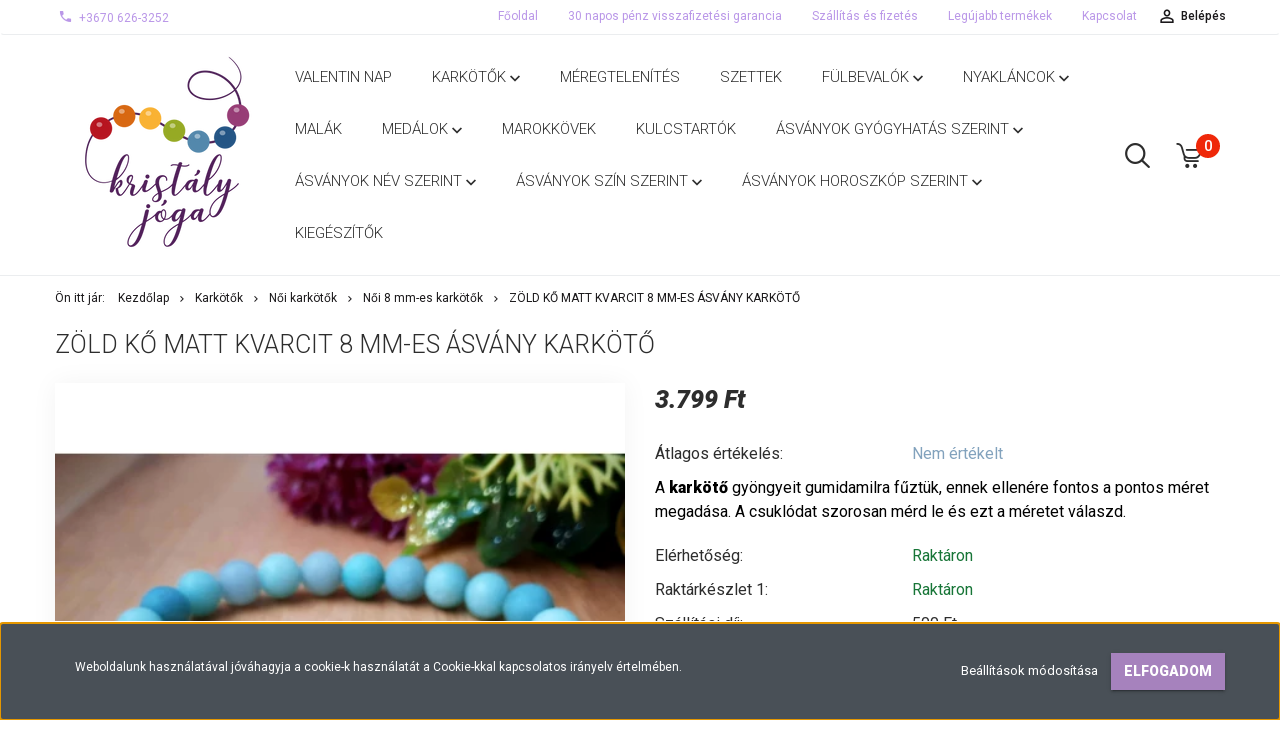

--- FILE ---
content_type: text/html; charset=UTF-8
request_url: https://kristalyjogashop.hu/zold-ko-matt-kvarcit-8-mm-es-asvany-karkoto
body_size: 31508
content:
<!DOCTYPE html>
<!--[if lt IE 7]>      <html class="no-js lt-ie10 lt-ie9 lt-ie8 lt-ie7" lang="hu" dir="ltr"> <![endif]-->
<!--[if IE 7]>         <html class="no-js lt-ie10 lt-ie9 lt-ie8" lang="hu" dir="ltr"> <![endif]-->
<!--[if IE 8]>         <html class="no-js lt-ie10 lt-ie9" lang="hu" dir="ltr"> <![endif]-->
<!--[if IE 9]>         <html class="no-js lt-ie10" lang="hu" dir="ltr"> <![endif]-->
<!--[if gt IE 10]><!--> <html class="no-js" lang="hu" dir="ltr"> <!--<![endif]-->
<head>
    <title>Zöld kő matt kvarcit 8 mm-es ásvány karkötő - Kristály jóga shop</title>
    <meta charset="utf-8">
    <meta name="description" content="A kavarcit egy közkedvelt ásvány, tévesen szokták  amazonitként is árulni.
Támogatja a kreativitást, átalakítja a negatív energiákat.">
    <meta name="robots" content="index, follow">
    <link rel="image_src" href="https://kristalyjogashop.cdn.shoprenter.hu/custom/kristalyjogashop/image/data/kark%C3%B6t%C5%91k/Kvarcit/zold_ko_kvarcit_8mm-es_karkoto.png.webp?lastmod=1709487420.1664526398">
    <meta property="og:title" content="Zöld kő matt kvarcit 8 mm-es ásvány karkötő" />
    <meta property="og:type" content="product" />
    <meta property="og:url" content="https://kristalyjogashop.hu/zold-ko-matt-kvarcit-8-mm-es-asvany-karkoto" />
    <meta property="og:image" content="https://kristalyjogashop.cdn.shoprenter.hu/custom/kristalyjogashop/image/cache/w1337h700/kark%C3%B6t%C5%91k/Kvarcit/zold_ko_kvarcit_8mm-es_karkoto.png.webp?lastmod=1709487420.1664526398" />
    <meta property="og:description" content="A karkötő gyöngyeit gumidamilra fűztük, ennek ellenére fontos a pontos méret megadása. A csuklódat szorosan mérd le és ezt a méretet válaszd." />
    <link href="https://kristalyjogashop.cdn.shoprenter.hu/custom/kristalyjogashop/image/data/kark%C3%B6t%C5%91k/kristalyjoga_logo_kicsi.png?lastmod=1633076232.1664526398" rel="icon" />
    <link href="https://kristalyjogashop.cdn.shoprenter.hu/custom/kristalyjogashop/image/data/kark%C3%B6t%C5%91k/kristalyjoga_logo_kicsi.png?lastmod=1633076232.1664526398" rel="apple-touch-icon" />
    <base href="https://kristalyjogashop.hu:443" />

    <meta name="viewport" content="width=device-width, initial-scale=1">
            <link href="https://kristalyjogashop.hu/zold-ko-matt-kvarcit-8-mm-es-asvany-karkoto" rel="canonical">
    
            
                    
                        <link rel="stylesheet" href="https://kristalyjogashop.cdn.shoprenter.hu/web/compiled/css/fancybox2.css?v=1769602146" media="screen">
            <link rel="stylesheet" href="https://kristalyjogashop.cdn.shoprenter.hu/custom/kristalyjogashop/catalog/view/theme/tokyo_glacierblue/style/1745484441.1537781973.0.1581787495.css?v=null.1664526398" media="screen">
            <link rel="stylesheet" href="https://kristalyjogashop.cdn.shoprenter.hu/custom/kristalyjogashop/catalog/view/theme/tokyo_glacierblue/stylesheet/stylesheet.css?v=1573410218" media="screen">
        <script>
        window.nonProductQuality = 80;
    </script>
    <script src="//ajax.googleapis.com/ajax/libs/jquery/1.10.2/jquery.min.js"></script>
    <script>window.jQuery || document.write('<script src="https://kristalyjogashop.cdn.shoprenter.hu/catalog/view/javascript/jquery/jquery-1.10.2.min.js?v=1484139539"><\/script>')</script>

            
    
            
        <!-- Header JavaScript codes -->
            <script src="https://kristalyjogashop.cdn.shoprenter.hu/web/compiled/js/countdown.js?v=1769602145"></script>
                    <script src="https://kristalyjogashop.cdn.shoprenter.hu/web/compiled/js/legacy_newsletter.js?v=1769602145"></script>
                    <script src="https://kristalyjogashop.cdn.shoprenter.hu/web/compiled/js/base.js?v=1769602145"></script>
                    <script src="https://kristalyjogashop.cdn.shoprenter.hu/web/compiled/js/fancybox2.js?v=1769602145"></script>
                    <script src="https://kristalyjogashop.cdn.shoprenter.hu/web/compiled/js/before_starter2_productpage.js?v=1769602145"></script>
                    <script src="https://kristalyjogashop.cdn.shoprenter.hu/web/compiled/js/before_starter.js?v=1769602145"></script>
                    <script src="https://kristalyjogashop.cdn.shoprenter.hu/web/compiled/js/productreview.js?v=1769602145"></script>
                    <script src="https://kristalyjogashop.cdn.shoprenter.hu/web/compiled/js/before_starter2_head.js?v=1769602145"></script>
                    <script src="https://kristalyjogashop.cdn.shoprenter.hu/web/compiled/js/base_bootstrap.js?v=1769602145"></script>
                    <script src="https://kristalyjogashop.cdn.shoprenter.hu/web/compiled/js/nanobar.js?v=1769602145"></script>
                    <!-- Header jQuery onLoad scripts -->
    <script>
        window.countdownFormat = '%D:%H:%M:%S';
        //<![CDATA[
        var BASEURL = 'https://kristalyjogashop.hu';
Currency = {"symbol_left":"","symbol_right":" Ft","decimal_place":0,"decimal_point":",","thousand_point":".","currency":"HUF","value":1};
var ShopRenter = ShopRenter || {}; ShopRenter.product = {"id":2209,"sku":"10005303","currency":"HUF","unitName":"db","price":3799,"name":"Z\u00f6ld k\u0151 matt kvarcit 8 mm-es \u00e1sv\u00e1ny kark\u00f6t\u0151","brand":"Krist\u00e1ly J\u00f3ga Shop","currentVariant":[],"parent":{"id":2209,"sku":"10005303","unitName":"db","price":3799,"name":"Z\u00f6ld k\u0151 matt kvarcit 8 mm-es \u00e1sv\u00e1ny kark\u00f6t\u0151"}};

            function setAutoHelpTitles(){
                $('.autohelp[title]').each(function(){
                    if(!$(this).parents('.aurora-scroll-mode').length) {
                        $(this).attr('rel', $(this).attr('title') );
                        $(this).removeAttr('title');
                        $(this).qtip({
                            content: { text:  $(this).attr('rel') },
                            hide: { fixed: true },
                            position: {
                                corner: {
                                    target: 'topMiddle',
                                    tooltip: 'bottomMiddle'
                                },
                                adjust: {
                                    screen: true
                                }
                            },
                            style: {
                                border: { color: '#10afcf'},
                                background: '#31dede',
                                width: 500
                            }
                        });
                    }
                });
            }
            

        $(document).ready(function(){
        // DOM ready
            
                $('.fancybox').fancybox({
                    maxWidth: 820,
                    maxHeight: 650,
                    afterLoad: function(){
                        wrapCSS = $(this.element).data('fancybox-wrapcss');
                        if(wrapCSS){
                            $('.fancybox-wrap').addClass(wrapCSS);
                        }
                    },
                    helpers: {
                        thumbs: {
                            width: 50,
                            height: 50
                        }
                    }
                });
                $('.fancybox-inline').fancybox({
                    maxWidth: 820,
                    maxHeight: 650,
                    type:'inline'
                });
                

setAutoHelpTitles();

        // /DOM ready
        });
        $(window).load(function(){
        // OnLoad
            new WishlistHandler('wishlist-add','');


                var init_relatedproducts_Scroller = function() {
                    $("#relatedproducts .aurora-scroll-click-mode").each(function(){
                        var max=0;
                        $(this).find($(".list_prouctname")).each(function(){
                            var h = $(this).height();
                            max = h > max ? h : max;
                        });
                        $(this).find($(".list_prouctname")).each(function(){
                            $(this).height(max);
                        });
                    });

                    $("#relatedproducts .aurora-scroll-click-mode").auroraScroll({
                        autoMode: "click",
                        frameRate: 60,
                        speed: 2.5,
                        direction: -1,
                        elementClass: "product-snapshot",
                        pauseAfter: false,
                        horizontal: true,
                        visible: 5,
                        arrowsPosition: 1
                    }, function(){
                        initAurora();
                    });
                }
            


                init_relatedproducts_Scroller();
            


                var init_similar_products_Scroller = function() {
                    $("#similar_products .aurora-scroll-click-mode").each(function(){
                        var max=0;
                        $(this).find($(".list_prouctname")).each(function(){
                            var h = $(this).height();
                            max = h > max ? h : max;
                        });
                        $(this).find($(".list_prouctname")).each(function(){
                            $(this).height(max);
                        });
                    });

                    $("#similar_products .aurora-scroll-click-mode").auroraScroll({
                        autoMode: "click",
                        frameRate: 60,
                        speed: 2.5,
                        direction: -1,
                        elementClass: "product-snapshot",
                        pauseAfter: false,
                        horizontal: true,
                        visible: 5,
                        arrowsPosition: 1
                    }, function(){
                        initAurora();
                    });
                }
            


                init_similar_products_Scroller();
            

        // /OnLoad
        });
        //]]>
    </script>
    
        <script src="https://kristalyjogashop.cdn.shoprenter.hu/web/compiled/js/vue/manifest.bundle.js?v=1769602142"></script>
<script>
    var ShopRenter = ShopRenter || {};
    ShopRenter.onCartUpdate = function (callable) {
        document.addEventListener('cartChanged', callable)
    };
    ShopRenter.onItemAdd = function (callable) {
        document.addEventListener('AddToCart', callable)
    };
    ShopRenter.onItemDelete = function (callable) {
        document.addEventListener('deleteCart', callable)
    };
    ShopRenter.onSearchResultViewed = function (callable) {
        document.addEventListener('AuroraSearchResultViewed', callable)
    };
    ShopRenter.onSubscribedForNewsletter = function (callable) {
        document.addEventListener('AuroraSubscribedForNewsletter', callable)
    };
    ShopRenter.onCheckoutInitiated = function (callable) {
        document.addEventListener('AuroraCheckoutInitiated', callable)
    };
    ShopRenter.onCheckoutShippingInfoAdded = function (callable) {
        document.addEventListener('AuroraCheckoutShippingInfoAdded', callable)
    };
    ShopRenter.onCheckoutPaymentInfoAdded = function (callable) {
        document.addEventListener('AuroraCheckoutPaymentInfoAdded', callable)
    };
    ShopRenter.onCheckoutOrderConfirmed = function (callable) {
        document.addEventListener('AuroraCheckoutOrderConfirmed', callable)
    };
    ShopRenter.onCheckoutOrderPaid = function (callable) {
        document.addEventListener('AuroraOrderPaid', callable)
    };
    ShopRenter.onCheckoutOrderPaidUnsuccessful = function (callable) {
        document.addEventListener('AuroraOrderPaidUnsuccessful', callable)
    };
    ShopRenter.onProductPageViewed = function (callable) {
        document.addEventListener('AuroraProductPageViewed', callable)
    };
    ShopRenter.onMarketingConsentChanged = function (callable) {
        document.addEventListener('AuroraMarketingConsentChanged', callable)
    };
    ShopRenter.onCustomerRegistered = function (callable) {
        document.addEventListener('AuroraCustomerRegistered', callable)
    };
    ShopRenter.onCustomerLoggedIn = function (callable) {
        document.addEventListener('AuroraCustomerLoggedIn', callable)
    };
    ShopRenter.onCustomerUpdated = function (callable) {
        document.addEventListener('AuroraCustomerUpdated', callable)
    };
    ShopRenter.onCartPageViewed = function (callable) {
        document.addEventListener('AuroraCartPageViewed', callable)
    };
    ShopRenter.customer = {"userId":0,"userClientIP":"18.218.65.59","userGroupId":8,"customerGroupTaxMode":"gross","customerGroupPriceMode":"only_gross","email":"","phoneNumber":"","name":{"firstName":"","lastName":""}};
    ShopRenter.theme = {"name":"tokyo_glacierblue","family":"tokyo","parent":"bootstrap"};
    ShopRenter.shop = {"name":"kristalyjogashop","locale":"hu","currency":{"code":"HUF","rate":1},"domain":"kristalyjogashop.myshoprenter.hu"};
    ShopRenter.page = {"route":"product\/product","queryString":"zold-ko-matt-kvarcit-8-mm-es-asvany-karkoto"};

    ShopRenter.formSubmit = function (form, callback) {
        callback();
    };

    let loadedAsyncScriptCount = 0;
    function asyncScriptLoaded(position) {
        loadedAsyncScriptCount++;
        if (position === 'body') {
            if (document.querySelectorAll('.async-script-tag').length === loadedAsyncScriptCount) {
                if (/complete|interactive|loaded/.test(document.readyState)) {
                    document.dispatchEvent(new CustomEvent('asyncScriptsLoaded', {}));
                } else {
                    document.addEventListener('DOMContentLoaded', () => {
                        document.dispatchEvent(new CustomEvent('asyncScriptsLoaded', {}));
                    });
                }
            }
        }
    }
</script>


                    <script type="text/javascript" src="https://kristalyjogashop.cdn.shoprenter.hu/web/compiled/js/vue/customerEventDispatcher.bundle.js?v=1769602142"></script>




    
    
                
            
            <script>window.dataLayer=window.dataLayer||[];function gtag(){dataLayer.push(arguments)};var ShopRenter=ShopRenter||{};ShopRenter.config=ShopRenter.config||{};ShopRenter.config.googleConsentModeDefaultValue="denied";</script>                        <script type="text/javascript" src="https://kristalyjogashop.cdn.shoprenter.hu/web/compiled/js/vue/googleConsentMode.bundle.js?v=1769602142"></script>

            
            
            
            
                <!--Global site tag(gtag.js)--><script async src="https://www.googletagmanager.com/gtag/js?id=G-VJB02P2WZH"></script><script>window.dataLayer=window.dataLayer||[];function gtag(){dataLayer.push(arguments);}
gtag('js',new Date());gtag('config','G-VJB02P2WZH');</script>                                <script type="text/javascript" src="https://kristalyjogashop.cdn.shoprenter.hu/web/compiled/js/vue/GA4EventSender.bundle.js?v=1769602142"></script>

    
    
</head>

<body id="body" class="bootstrap-body page-body flypage_body body-pathway-top desktop-device-body body-pathway-top tokyo_glacierblue-body" role="document">
            
    
<div id="fb-root"></div>
<script>(function (d, s, id) {
        var js, fjs = d.getElementsByTagName(s)[0];
        if (d.getElementById(id)) return;
        js = d.createElement(s);
        js.id = id;
        js.src = "//connect.facebook.net/hu_HU/sdk/xfbml.customerchat.js#xfbml=1&version=v2.12&autoLogAppEvents=1";
        fjs.parentNode.insertBefore(js, fjs);
    }(document, "script", "facebook-jssdk"));
</script>



            

<!-- cached --><div id="firstLogNanobar" class="Fixed aurora-nanobar aurora-nanobar-firstlogin">
    <div class="aurora-nanobar-container">
        <span id="nanoTextCookies" class="aurora-nanobar-text"
              style="font-size: 12px;">Weboldalunk használatával jóváhagyja a cookie-k használatát a Cookie-kkal kapcsolatos irányelv értelmében.
        </span>
        <div class="aurora-nanobar-buttons-wrapper nanobar-buttons">
            <a id ="aurora-nanobar-settings-button" href="">
                <span>Beállítások módosítása</span>
            </a>
            <a id="auroraNanobarCloseCookies" href="" class="button btn btn-primary aurora-nanobar-btn" data-button-save-text="Beállítások mentése">
                <span>Elfogadom</span>
            </a>
        </div>
        <div class="aurora-nanobar-cookies" style="display: none;">
            <div class="form-group">
                <label><input type="checkbox" name="required_cookies" id="required-cookies" disabled="disabled" checked="checked" /> Szükséges cookie-k</label>
                <div class="cookies-help-text">
                    Ezek a cookie-k segítenek abban, hogy a webáruház használható és működőképes legyen.
                </div>
            </div>
            <div class="form-group">
                <label>
                    <input type="checkbox" name="marketing_cookies" id="marketing-cookies"
                             checked />
                    Marketing cookie-k
                </label>
                <div class="cookies-help-text">
                    Ezeket a cookie-k segítenek abban, hogy az Ön érdeklődési körének megfelelő reklámokat és termékeket jelenítsük meg a webáruházban.
                </div>
            </div>
        </div>
    </div>
</div>

<script>

    (function ($) {
        $(document).ready(function () {
            new AuroraNanobar.FirstLogNanobarCheckbox(jQuery('#firstLogNanobar'), 'bottom');
        });
    })(jQuery);

</script>
<!-- /cached -->
<!-- cached --><div id="freeShippingNanobar" class="Fixed aurora-nanobar aurora-nanobar-freeshipping">
    <div class="aurora-nanobar-container">
        <span id="auroraNanobarClose" class="aurora-nanobar-close-x"><i class="sr-icon-times"></i></span>
        <span id="nanoText" class="aurora-nanobar-text"></span>
    </div>
</div>

<script>$(document).ready(function(){document.nanobarInstance=new AuroraNanobar.FreeShippingNanobar($('#freeShippingNanobar'),'bottom','500','','1');});</script><!-- /cached -->
    
                <!-- cached -->




        







    
    
    <link media="screen and (max-width: 992px)" rel="stylesheet" href="https://kristalyjogashop.cdn.shoprenter.hu/catalog/view/javascript/jquery/jquery-mmenu/dist/css/jquery.mmenu.all.css?v=1484139539">
    <script src="https://kristalyjogashop.cdn.shoprenter.hu/catalog/view/javascript/jquery/jquery-mmenu/dist/js/jquery.mmenu.all.min.js?v=1484139539"></script>
        <script src="https://kristalyjogashop.cdn.shoprenter.hu/catalog/view/javascript/jquery/product_count_in_cart.js?v=1530610005"></script>

    <script>
        $(document).ready(function(){$('#menu-nav').mmenu({navbar:{title:'Menü'},extensions:["theme-dark","border-full"],offCanvas:{position:"left",zposition:"back"},counters:true,searchfield:{add:true,search:true,placeholder:'keresés',noResults:''}});function setLanguagesMobile(type){$('.'+type+'-change-mobile').click(function(e){e.preventDefault();$('#'+type+'_value_mobile').attr('value',$(this).data('value'));$('#mobile_'+type+'_form').submit();});}
setLanguagesMobile('language');setLanguagesMobile('currency');});    </script>

    <form action="index.php" method="post" enctype="multipart/form-data" id="mobile_currency_form">
        <input id="currency_value_mobile" type="hidden" value="" name="currency_id"/>
    </form>

    <form action="index.php" method="post" enctype="multipart/form-data" id="mobile_language_form">
        <input id="language_value_mobile" type="hidden" value="" name="language_code"/>
    </form>

    
    <div id="menu-nav">
        <ul>
                                            <li class="mm-title mm-group-title text-center"><span><i class="sr-icon-tags"></i> Kategóriák</span></li>
    
    <li>
    <a href="https://kristalyjogashop.hu/valentin-nap-382">            <h3 class="category-list-link-text">Valentin nap</h3>
        </a>
    </li><li>
    <a href="https://kristalyjogashop.hu/karkotok-313">            <h3 class="category-list-link-text">Karkötők</h3>
        </a>
            <ul><li>
    <a href="https://kristalyjogashop.hu/karkotok-313/zsinoros-karkotok-351">            Microcord karkötők
        </a>
            <ul><li>
    <a href="https://kristalyjogashop.hu/karkotok-313/zsinoros-karkotok-351/asvany-microcord-karkotok-393">            Ásvány microcord karkötők
        </a>
    </li><li>
    <a href="https://kristalyjogashop.hu/karkotok-313/zsinoros-karkotok-351/ezustozott-microcord-karkotok-390">            Ezüstözött microcord karkötők
        </a>
    </li><li>
    <a href="https://kristalyjogashop.hu/karkotok-313/zsinoros-karkotok-351/nemesacel-zsinoros-karkotok-355">            Nemesacél microcord karkötők
        </a>
    </li></ul>
    </li><li>
    <a href="https://kristalyjogashop.hu/karkotok-313/noi-karkotok-312">            Női karkötők
        </a>
            <ul><li>
    <a href="https://kristalyjogashop.hu/karkotok-313/noi-karkotok-312/4-mm-es-karkotok-146">             Női 4 mm-es karkötők
        </a>
    </li><li>
    <a href="https://kristalyjogashop.hu/karkotok-313/noi-karkotok-312/noi-6-mm-es-karkotok-139">             Női 6 mm-es karkötők
        </a>
    </li><li>
    <a href="https://kristalyjogashop.hu/karkotok-313/noi-karkotok-312/noi_8mm-es_karkotok">            Női 8 mm-es karkötők
        </a>
    </li><li>
    <a href="https://kristalyjogashop.hu/karkotok-313/noi-karkotok-312/noi-10-mm-es-karkotok-140">            Női 10 mm-es karkötők
        </a>
    </li><li>
    <a href="https://kristalyjogashop.hu/karkotok-313/noi-karkotok-312/noi-szemcse-karkotok-141">            Női szemcse karkötők
        </a>
    </li></ul>
    </li><li>
    <a href="https://kristalyjogashop.hu/karkotok-313/ferfi-137">            Férfi karkötők
        </a>
            <ul><li>
    <a href="https://kristalyjogashop.hu/karkotok-313/ferfi-137/ferfi-6-mm-es-karkotok-377">            Férfi 6 mm-es karkötők
        </a>
    </li><li>
    <a href="https://kristalyjogashop.hu/karkotok-313/ferfi-137/ferfi-8mm-es-karkotok-138">            Férfi 8mm-es karkötők
        </a>
    </li><li>
    <a href="https://kristalyjogashop.hu/karkotok-313/ferfi-137/ferfi-10-mm-es-karkotok-147">            Férfi 10 mm-es karkötők
        </a>
    </li></ul>
    </li><li>
    <a href="https://kristalyjogashop.hu/karkotok-313/paros-karkotok-349">            Páros karkötők
        </a>
    </li></ul>
    </li><li>
    <a href="https://kristalyjogashop.hu/meregtelenites-448">            <h3 class="category-list-link-text">Méregtelenítés</h3>
        </a>
    </li><li>
    <a href="https://kristalyjogashop.hu/szettek-317">            <h3 class="category-list-link-text">Szettek</h3>
        </a>
    </li><li>
    <a href="https://kristalyjogashop.hu/fulbevalok135">            <h3 class="category-list-link-text">Fülbevalók</h3>
        </a>
            <ul><li>
    <a href="https://kristalyjogashop.hu/fulbevalok135/beszuros-nemesacel-fulbevalok-215">            Beszúrós nemesacél fülbevalók
        </a>
    </li><li>
    <a href="https://kristalyjogashop.hu/fulbevalok135/fem-medalos-ezust-fulbevalok-271">            Fém medálos fülbevalók
        </a>
    </li><li>
    <a href="https://kristalyjogashop.hu/fulbevalok135/4-mm-es-ezust-fulbevalok-269">            4 mm-es fülbevalók
        </a>
    </li><li>
    <a href="https://kristalyjogashop.hu/fulbevalok135/6-mm-es-ezust-fulbevalok-267">            6 mm-es fülbevalók
        </a>
    </li><li>
    <a href="https://kristalyjogashop.hu/fulbevalok135/8-mm-es-ezust-fulbevalok-268">            8 mm-es fülbevalók
        </a>
    </li><li>
    <a href="https://kristalyjogashop.hu/fulbevalok135/10-mm-es-ezust-fulbevalok-270">            10 mm-es fülbevalók
        </a>
    </li><li>
    <a href="https://kristalyjogashop.hu/fulbevalok135/ezust-szemcse-fulbevalo-284">            Szemcse fülbevaló
        </a>
    </li></ul>
    </li><li>
    <a href="https://kristalyjogashop.hu/kabatok-136">            <h3 class="category-list-link-text">Nyakláncok</h3>
        </a>
            <ul><li>
    <a href="https://kristalyjogashop.hu/kabatok-136/10-mm-es-nyaklancok-415">            10 mm-es nyakláncok
        </a>
    </li><li>
    <a href="https://kristalyjogashop.hu/kabatok-136/4-mm-es-nyaklancok-274">            4 mm-es nyakláncok
        </a>
    </li><li>
    <a href="https://kristalyjogashop.hu/kabatok-136/6-mm-es-nyaklancok-275">            6 mm-es nyakláncok
        </a>
    </li><li>
    <a href="https://kristalyjogashop.hu/kabatok-136/8-mm-es-nyaklancok-276">            8 mm-es nyakláncok
        </a>
    </li><li>
    <a href="https://kristalyjogashop.hu/kabatok-136/szemcse-nyaklancok-279">            Szemcse nyakláncok
        </a>
    </li><li>
    <a href="https://kristalyjogashop.hu/kabatok-136/nemesacel-lancok-278">            Nemesacél nyakláncok
        </a>
    </li></ul>
    </li><li>
    <a href="https://kristalyjogashop.hu/malak-273">            <h3 class="category-list-link-text">Malák</h3>
        </a>
    </li><li>
    <a href="https://kristalyjogashop.hu/medalok-144">            <h3 class="category-list-link-text">Medálok</h3>
        </a>
            <ul><li>
    <a href="https://kristalyjogashop.hu/medalok-144/nemesacel-eletfa-medalok-280">            Angyalka medálok
        </a>
    </li><li>
    <a href="https://kristalyjogashop.hu/medalok-144/asvany-kereszt-medal-336">            Ásvány fánk és kereszt medál
        </a>
    </li><li>
    <a href="https://kristalyjogashop.hu/medalok-144/asvany-ingak-455">            Ásvány ingák
        </a>
    </li><li>
    <a href="https://kristalyjogashop.hu/medalok-144/kereszt-asvany-medalok-334">            Csúcs medálok
        </a>
    </li><li>
    <a href="https://kristalyjogashop.hu/medalok-144/eletfa-medalok-414">            Életfa medálok
        </a>
    </li><li>
    <a href="https://kristalyjogashop.hu/medalok-144/gyongy-medalok-283">            Gyöngy medálok
        </a>
    </li><li>
    <a href="https://kristalyjogashop.hu/medalok-144/nemesacel-eletvirag-medalok-281">            Nemesacél medálok
        </a>
    </li><li>
    <a href="https://kristalyjogashop.hu/medalok-144/sziv-medalok-282">            Szív medálok
        </a>
    </li></ul>
    </li><li>
    <a href="https://kristalyjogashop.hu/marokkovek-272">            <h3 class="category-list-link-text">Marokkövek</h3>
        </a>
    </li><li>
    <a href="https://kristalyjogashop.hu/kulcstartok-412">            <h3 class="category-list-link-text">Kulcstartók</h3>
        </a>
    </li><li>
    <a href="https://kristalyjogashop.hu/asvanyok-gyogyhatas-szerint-234">            <h3 class="category-list-link-text">Ásványok gyógyhatás szerint</h3>
        </a>
            <ul><li>
    <a href="https://kristalyjogashop.hu/asvanyok-gyogyhatas-szerint-234/asvanyok-gyogyhatas-szerint-213">            Ásványok gyógyhatás szerint A-E
        </a>
            <ul><li>
    <a href="https://kristalyjogashop.hu/asvanyok-gyogyhatas-szerint-234/asvanyok-gyogyhatas-szerint-213/agyi-funkciok-serkentese-214">            Agyi funkciók serkentése
        </a>
    </li><li>
    <a href="https://kristalyjogashop.hu/asvanyok-gyogyhatas-szerint-234/asvanyok-gyogyhatas-szerint-213/allergia-217">            Allergia
        </a>
    </li><li>
    <a href="https://kristalyjogashop.hu/asvanyok-gyogyhatas-szerint-234/asvanyok-gyogyhatas-szerint-213/altalanos-tisztitas-218">            Általános tisztítás
        </a>
    </li><li>
    <a href="https://kristalyjogashop.hu/asvanyok-gyogyhatas-szerint-234/asvanyok-gyogyhatas-szerint-213/alvaszavar-219">            Alvászavar
        </a>
    </li><li>
    <a href="https://kristalyjogashop.hu/asvanyok-gyogyhatas-szerint-234/asvanyok-gyogyhatas-szerint-213/asztma-220">            Asztma
        </a>
    </li><li>
    <a href="https://kristalyjogashop.hu/asvanyok-gyogyhatas-szerint-234/asvanyok-gyogyhatas-szerint-213/autoimmun-betegseg-221">            Autoimmun  betegség
        </a>
    </li><li>
    <a href="https://kristalyjogashop.hu/asvanyok-gyogyhatas-szerint-234/asvanyok-gyogyhatas-szerint-213/bor-problemak-223">            Bőr problémák
        </a>
    </li><li>
    <a href="https://kristalyjogashop.hu/asvanyok-gyogyhatas-szerint-234/asvanyok-gyogyhatas-szerint-213/cukorbetegseg-224">            Cukorbetegség
        </a>
    </li><li>
    <a href="https://kristalyjogashop.hu/asvanyok-gyogyhatas-szerint-234/asvanyok-gyogyhatas-szerint-213/csalad-szeretet-225">            Család szeretet
        </a>
    </li><li>
    <a href="https://kristalyjogashop.hu/asvanyok-gyogyhatas-szerint-234/asvanyok-gyogyhatas-szerint-213/csonterosito-asvanyok-226">            Csonterősítő ásványok
        </a>
    </li><li>
    <a href="https://kristalyjogashop.hu/asvanyok-gyogyhatas-szerint-234/asvanyok-gyogyhatas-szerint-213/depresszio-227">            Depresszió
        </a>
    </li><li>
    <a href="https://kristalyjogashop.hu/asvanyok-gyogyhatas-szerint-234/asvanyok-gyogyhatas-szerint-213/elektromagneses-szennyezodes-228">            Elektromágneses szennyeződés
        </a>
    </li><li>
    <a href="https://kristalyjogashop.hu/asvanyok-gyogyhatas-szerint-234/asvanyok-gyogyhatas-szerint-213/emesztorendszeri-problemak-229">            Emésztőrendszeri problémák
        </a>
    </li><li>
    <a href="https://kristalyjogashop.hu/asvanyok-gyogyhatas-szerint-234/asvanyok-gyogyhatas-szerint-213/energiaaramlas-230">            Energiaáramlás
        </a>
    </li><li>
    <a href="https://kristalyjogashop.hu/asvanyok-gyogyhatas-szerint-234/asvanyok-gyogyhatas-szerint-213/errendszer-ver-nyirokrendszer-231">            Érrendszer, vér, nyirokrendszer
        </a>
    </li></ul>
    </li><li>
    <a href="https://kristalyjogashop.hu/asvanyok-gyogyhatas-szerint-234/asvanyok-gyogyhatas-szerint-g-sz-233">            Ásványok gyógyhatás szerint F-P
        </a>
            <ul><li>
    <a href="https://kristalyjogashop.hu/asvanyok-gyogyhatas-szerint-234/asvanyok-gyogyhatas-szerint-g-sz-233/fajdalomcsillapito-asvanyok-232">            Fájdalomcsillapító ásványok
        </a>
    </li><li>
    <a href="https://kristalyjogashop.hu/asvanyok-gyogyhatas-szerint-234/asvanyok-gyogyhatas-szerint-g-sz-233/fogyas-zsiranyagcsere-241">            Fogyás, zsíranyagcsere
        </a>
    </li><li>
    <a href="https://kristalyjogashop.hu/asvanyok-gyogyhatas-szerint-234/asvanyok-gyogyhatas-szerint-g-sz-233/gyogyitas-sejt-regeneralas-242">            Gyógyítás, sejt regenerálás
        </a>
    </li><li>
    <a href="https://kristalyjogashop.hu/asvanyok-gyogyhatas-szerint-234/asvanyok-gyogyhatas-szerint-g-sz-233/gyulladas-csokkento-asvanyok-243">            Gyulladás csökkentő ásványok
        </a>
    </li><li>
    <a href="https://kristalyjogashop.hu/asvanyok-gyogyhatas-szerint-234/asvanyok-gyogyhatas-szerint-g-sz-233/hormonhaztartas-244">            Hormonháztartás
        </a>
    </li><li>
    <a href="https://kristalyjogashop.hu/asvanyok-gyogyhatas-szerint-234/asvanyok-gyogyhatas-szerint-g-sz-233/idegrendszer-245">            Idegrendszer
        </a>
    </li><li>
    <a href="https://kristalyjogashop.hu/asvanyok-gyogyhatas-szerint-234/asvanyok-gyogyhatas-szerint-g-sz-233/immunerosites-246">            Immunerősítés
        </a>
    </li><li>
    <a href="https://kristalyjogashop.hu/asvanyok-gyogyhatas-szerint-234/asvanyok-gyogyhatas-szerint-g-sz-233/izuletek-247">            Ízületek
        </a>
    </li><li>
    <a href="https://kristalyjogashop.hu/asvanyok-gyogyhatas-szerint-234/asvanyok-gyogyhatas-szerint-g-sz-233/lelki-egyyensuly-248">            Lelki egyensúly
        </a>
    </li><li>
    <a href="https://kristalyjogashop.hu/asvanyok-gyogyhatas-szerint-234/asvanyok-gyogyhatas-szerint-g-sz-233/meditacio-249">            Meditáció
        </a>
    </li><li>
    <a href="https://kristalyjogashop.hu/asvanyok-gyogyhatas-szerint-234/asvanyok-gyogyhatas-szerint-g-sz-233/meregtelenites-250">            Méregtelenítés
        </a>
    </li><li>
    <a href="https://kristalyjogashop.hu/asvanyok-gyogyhatas-szerint-234/asvanyok-gyogyhatas-szerint-g-sz-233/onbizalom-novelese-251">            Önbizalom növelése
        </a>
    </li><li>
    <a href="https://kristalyjogashop.hu/asvanyok-gyogyhatas-szerint-234/asvanyok-gyogyhatas-szerint-g-sz-233/ongyogyitas-222">            Öngyógyítás
        </a>
    </li><li>
    <a href="https://kristalyjogashop.hu/asvanyok-gyogyhatas-szerint-234/asvanyok-gyogyhatas-szerint-g-sz-233/pajzsmirigy-252">            Pajzsmirigy
        </a>
    </li></ul>
    </li><li>
    <a href="https://kristalyjogashop.hu/asvanyok-gyogyhatas-szerint-234/asvanyok-gyogyhatas-szerint-t-zs-240">            Ásványok gyógyhatás szerint S-ZS
        </a>
            <ul><li>
    <a href="https://kristalyjogashop.hu/asvanyok-gyogyhatas-szerint-234/asvanyok-gyogyhatas-szerint-t-zs-240/spiritualitas-fejlesztese-253">            Spiritualitás fejlesztése
        </a>
    </li><li>
    <a href="https://kristalyjogashop.hu/asvanyok-gyogyhatas-szerint-234/asvanyok-gyogyhatas-szerint-t-zs-240/stressz-254">            Stressz
        </a>
    </li><li>
    <a href="https://kristalyjogashop.hu/asvanyok-gyogyhatas-szerint-234/asvanyok-gyogyhatas-szerint-t-zs-240/szem-problemak-255">            Szem problémák
        </a>
    </li><li>
    <a href="https://kristalyjogashop.hu/asvanyok-gyogyhatas-szerint-234/asvanyok-gyogyhatas-szerint-t-zs-240/szerencse-siker-256">            Szerencse, siker
        </a>
    </li><li>
    <a href="https://kristalyjogashop.hu/asvanyok-gyogyhatas-szerint-234/asvanyok-gyogyhatas-szerint-t-zs-240/sziv-keringesi-rendszer-257">            Szív, keringési rendszer
        </a>
    </li><li>
    <a href="https://kristalyjogashop.hu/asvanyok-gyogyhatas-szerint-234/asvanyok-gyogyhatas-szerint-t-zs-240/torok-problemak-258">            Torok problémák
        </a>
    </li><li>
    <a href="https://kristalyjogashop.hu/asvanyok-gyogyhatas-szerint-234/asvanyok-gyogyhatas-szerint-t-zs-240/tudo-panaszok-259">            Tüdő panaszok
        </a>
    </li><li>
    <a href="https://kristalyjogashop.hu/asvanyok-gyogyhatas-szerint-234/asvanyok-gyogyhatas-szerint-t-zs-240/urologia-ferfi-nemi-problemak-260">            Urológia (férfi), nemi problémák
        </a>
    </li><li>
    <a href="https://kristalyjogashop.hu/asvanyok-gyogyhatas-szerint-234/asvanyok-gyogyhatas-szerint-t-zs-240/urologia-noi-nemi-problemak-266">            Urológia (női), nemi problémák
        </a>
    </li><li>
    <a href="https://kristalyjogashop.hu/asvanyok-gyogyhatas-szerint-234/asvanyok-gyogyhatas-szerint-t-zs-240/varandosag-262">            Várandóság
        </a>
    </li><li>
    <a href="https://kristalyjogashop.hu/asvanyok-gyogyhatas-szerint-234/asvanyok-gyogyhatas-szerint-t-zs-240/vedo-asvanyok-263">            Védő ásványok
        </a>
    </li><li>
    <a href="https://kristalyjogashop.hu/asvanyok-gyogyhatas-szerint-234/asvanyok-gyogyhatas-szerint-t-zs-240/vernyomas-264">            Vérnyomás
        </a>
    </li><li>
    <a href="https://kristalyjogashop.hu/asvanyok-gyogyhatas-szerint-234/asvanyok-gyogyhatas-szerint-t-zs-240/vesebetegsegek-265">            Vesebetegségek
        </a>
    </li></ul>
    </li></ul>
    </li><li>
    <a href="https://kristalyjogashop.hu/akvamarin-143">            <h3 class="category-list-link-text">Ásványok név szerint</h3>
        </a>
            <ul><li>
    <a href="https://kristalyjogashop.hu/akvamarin-143/asvanyok-nev-szerint-a-j-235">            Ásványok név szerint A-F
        </a>
            <ul><li>
    <a href="https://kristalyjogashop.hu/akvamarin-143/asvanyok-nev-szerint-a-j-235/achat-149">            Achát
        </a>
            <ul><li>
    <a href="https://kristalyjogashop.hu/akvamarin-143/asvanyok-nev-szerint-a-j-235/achat-149/botswana-achat-328">            Botswana achát
        </a>
    </li><li>
    <a href="https://kristalyjogashop.hu/akvamarin-143/asvanyok-nev-szerint-a-j-235/achat-149/faachat-457">            Faachát
        </a>
    </li><li>
    <a href="https://kristalyjogashop.hu/akvamarin-143/asvanyok-nev-szerint-a-j-235/achat-149/feher-achat-293">            Fehér achát
        </a>
    </li><li>
    <a href="https://kristalyjogashop.hu/akvamarin-143/asvanyok-nev-szerint-a-j-235/achat-149/fekete-achat-292">            Fekete achát
        </a>
    </li><li>
    <a href="https://kristalyjogashop.hu/akvamarin-143/asvanyok-nev-szerint-a-j-235/achat-149/indiai-achat-176">            Indiai achát
        </a>
    </li><li>
    <a href="https://kristalyjogashop.hu/akvamarin-143/asvanyok-nev-szerint-a-j-235/achat-149/kek-achat-291">            Kék achát
        </a>
    </li><li>
    <a href="https://kristalyjogashop.hu/akvamarin-143/asvanyok-nev-szerint-a-j-235/achat-149/mexikoi-achat-378">            Mexikói achát
        </a>
    </li><li>
    <a href="https://kristalyjogashop.hu/akvamarin-143/asvanyok-nev-szerint-a-j-235/achat-149/mohaachat-190">            Mohaachát
        </a>
    </li><li>
    <a href="https://kristalyjogashop.hu/akvamarin-143/asvanyok-nev-szerint-a-j-235/achat-149/narancs-achat-294">            Narancs achát
        </a>
    </li><li>
    <a href="https://kristalyjogashop.hu/akvamarin-143/asvanyok-nev-szerint-a-j-235/achat-149/sarkanybor-achat-437">            Sárkánybőr achát
        </a>
    </li><li>
    <a href="https://kristalyjogashop.hu/akvamarin-143/asvanyok-nev-szerint-a-j-235/achat-149/szurke-achat-319">            Szürke achát
        </a>
    </li></ul>
    </li><li>
    <a href="https://kristalyjogashop.hu/akvamarin-143/asvanyok-nev-szerint-a-j-235/afrikai-turkiz-jaspis-342">            Afrikai türkiz (jáspis)
        </a>
    </li><li>
    <a href="https://kristalyjogashop.hu/akvamarin-143/asvanyok-nev-szerint-a-j-235/akva-aura-kvarc-290">            Akva aura kvarc
        </a>
    </li><li>
    <a href="https://kristalyjogashop.hu/akvamarin-143/asvanyok-nev-szerint-a-j-235/akvamarin-150">            Akvamarin
        </a>
    </li><li>
    <a href="https://kristalyjogashop.hu/akvamarin-143/asvanyok-nev-szerint-a-j-235/amazonit-152">            Amazonit
        </a>
    </li><li>
    <a href="https://kristalyjogashop.hu/akvamarin-143/asvanyok-nev-szerint-a-j-235/ametiszt-151">            Ametiszt
        </a>
    </li><li>
    <a href="https://kristalyjogashop.hu/akvamarin-143/asvanyok-nev-szerint-a-j-235/ametrin-329">            Ametrin
        </a>
    </li><li>
    <a href="https://kristalyjogashop.hu/akvamarin-143/asvanyok-nev-szerint-a-j-235/angelit-333">            Angelit
        </a>
    </li><li>
    <a href="https://kristalyjogashop.hu/akvamarin-143/asvanyok-nev-szerint-a-j-235/apatit-296">            Apatit
        </a>
    </li><li>
    <a href="https://kristalyjogashop.hu/akvamarin-143/asvanyok-nev-szerint-a-j-235/aragonit-471">            Aragonit
        </a>
    </li><li>
    <a href="https://kristalyjogashop.hu/akvamarin-143/asvanyok-nev-szerint-a-j-235/asztrofillit-456">            Asztrofillit
        </a>
    </li><li>
    <a href="https://kristalyjogashop.hu/akvamarin-143/asvanyok-nev-szerint-a-j-235/aventurin-153">            Aventurin
        </a>
    </li><li>
    <a href="https://kristalyjogashop.hu/akvamarin-143/asvanyok-nev-szerint-a-j-235/azurit-154">            Azurit-malachit
        </a>
    </li><li>
    <a href="https://kristalyjogashop.hu/akvamarin-143/asvanyok-nev-szerint-a-j-235/berill-332">            Berill
        </a>
    </li><li>
    <a href="https://kristalyjogashop.hu/akvamarin-143/asvanyok-nev-szerint-a-j-235/borostyan-324">            Borostyán
        </a>
    </li><li>
    <a href="https://kristalyjogashop.hu/akvamarin-143/asvanyok-nev-szerint-a-j-235/bronzit-325">            Bronzit
        </a>
    </li><li>
    <a href="https://kristalyjogashop.hu/akvamarin-143/asvanyok-nev-szerint-a-j-235/citrin-167">            Citrin
        </a>
    </li><li>
    <a href="https://kristalyjogashop.hu/akvamarin-143/asvanyok-nev-szerint-a-j-235/csakra-326">            Csakra
        </a>
    </li><li>
    <a href="https://kristalyjogashop.hu/akvamarin-143/asvanyok-nev-szerint-a-j-235/csaroit-361">            Csaroit
        </a>
    </li><li>
    <a href="https://kristalyjogashop.hu/akvamarin-143/asvanyok-nev-szerint-a-j-235/dentrites-opal-285">            Dendrites opál (merlinit)
        </a>
    </li><li>
    <a href="https://kristalyjogashop.hu/akvamarin-143/asvanyok-nev-szerint-a-j-235/dumortierit-343">            Dumortierit
        </a>
    </li><li>
    <a href="https://kristalyjogashop.hu/akvamarin-143/asvanyok-nev-szerint-a-j-235/edesvizi-gyongy-314">            Édesvízi gyöngy
        </a>
    </li><li>
    <a href="https://kristalyjogashop.hu/akvamarin-143/asvanyok-nev-szerint-a-j-235/eper-kvarc-338">            Eperkvarc
        </a>
    </li><li>
    <a href="https://kristalyjogashop.hu/akvamarin-143/asvanyok-nev-szerint-a-j-235/fluorit-169">            Fluorit
        </a>
    </li><li>
    <a href="https://kristalyjogashop.hu/akvamarin-143/asvanyok-nev-szerint-a-j-235/foszfosziderit-311">            Foszfosziderit
        </a>
    </li><li>
    <a href="https://kristalyjogashop.hu/akvamarin-143/asvanyok-nev-szerint-a-j-235/fuchsite-460">            Fuchsite
        </a>
    </li><li>
    <a href="https://kristalyjogashop.hu/akvamarin-143/asvanyok-nev-szerint-a-j-235/fustkvarc-170">            Füstkvarc
        </a>
    </li></ul>
    </li><li>
    <a href="https://kristalyjogashop.hu/akvamarin-143/asvanyok-nev-szerint-i-l-236">            Ásványok név szerint G-K
        </a>
            <ul><li>
    <a href="https://kristalyjogashop.hu/akvamarin-143/asvanyok-nev-szerint-i-l-236/gabbro-394">            Gabbró
        </a>
    </li><li>
    <a href="https://kristalyjogashop.hu/akvamarin-143/asvanyok-nev-szerint-i-l-236/granat-171">            Gránát
        </a>
    </li><li>
    <a href="https://kristalyjogashop.hu/akvamarin-143/asvanyok-nev-szerint-i-l-236/szurke-gyongyhaz-205">            Gyöngyház
        </a>
    </li><li>
    <a href="https://kristalyjogashop.hu/akvamarin-143/asvanyok-nev-szerint-i-l-236/hackmanit-470">            Hackmanit
        </a>
    </li><li>
    <a href="https://kristalyjogashop.hu/akvamarin-143/asvanyok-nev-szerint-i-l-236/hegyikristaly-172">            Hegyikristály
        </a>
    </li><li>
    <a href="https://kristalyjogashop.hu/akvamarin-143/asvanyok-nev-szerint-i-l-236/heliotrop-verko-376">            Heliotrop (vérkő)
        </a>
    </li><li>
    <a href="https://kristalyjogashop.hu/akvamarin-143/asvanyok-nev-szerint-i-l-236/hematit-173">            Hematit
        </a>
            <ul><li>
    <a href="https://kristalyjogashop.hu/akvamarin-143/asvanyok-nev-szerint-i-l-236/hematit-173/ezust-hematit-360">            Ezüst hematit
        </a>
    </li><li>
    <a href="https://kristalyjogashop.hu/akvamarin-143/asvanyok-nev-szerint-i-l-236/hematit-173/hematit-1-408">            Hematit 1
        </a>
    </li><li>
    <a href="https://kristalyjogashop.hu/akvamarin-143/asvanyok-nev-szerint-i-l-236/hematit-173/rozsaarany-hematit-359">            Rózsaarany hematit
        </a>
    </li><li>
    <a href="https://kristalyjogashop.hu/akvamarin-143/asvanyok-nev-szerint-i-l-236/hematit-173/titan-hematit-357">            Titán hematit
        </a>
    </li></ul>
    </li><li>
    <a href="https://kristalyjogashop.hu/akvamarin-143/asvanyok-nev-szerint-i-l-236/hemimorfit-347">            Hemimorfit
        </a>
    </li><li>
    <a href="https://kristalyjogashop.hu/akvamarin-143/asvanyok-nev-szerint-i-l-236/holdko-174">            Holdkő
        </a>
    </li><li>
    <a href="https://kristalyjogashop.hu/akvamarin-143/asvanyok-nev-szerint-i-l-236/howlit-175">            Howlit
        </a>
    </li><li>
    <a href="https://kristalyjogashop.hu/akvamarin-143/asvanyok-nev-szerint-i-l-236/jade-177">            Jáde 
        </a>
    </li><li>
    <a href="https://kristalyjogashop.hu/akvamarin-143/asvanyok-nev-szerint-i-l-236/jaspis-295">            Jáspis
        </a>
            <ul><li>
    <a href="https://kristalyjogashop.hu/akvamarin-143/asvanyok-nev-szerint-i-l-236/jaspis-295/breccs-jaspis-316">            Breccsa jáspis
        </a>
    </li><li>
    <a href="https://kristalyjogashop.hu/akvamarin-143/asvanyok-nev-szerint-i-l-236/jaspis-295/cseresznyevirag-jaspis-330">            Cseresznyevirág jáspis
        </a>
    </li><li>
    <a href="https://kristalyjogashop.hu/akvamarin-143/asvanyok-nev-szerint-i-l-236/jaspis-295/dalmata-jaspis-168">            Dalmata jáspis
        </a>
    </li><li>
    <a href="https://kristalyjogashop.hu/akvamarin-143/asvanyok-nev-szerint-i-l-236/jaspis-295/elefantbor-jaspis-321">            Elefántbőr jáspis
        </a>
    </li><li>
    <a href="https://kristalyjogashop.hu/akvamarin-143/asvanyok-nev-szerint-i-l-236/jaspis-295/kambaba-jaspis-422">            Kambaba jáspis
        </a>
    </li><li>
    <a href="https://kristalyjogashop.hu/akvamarin-143/asvanyok-nev-szerint-i-l-236/jaspis-295/leopard-jaspis-186">            Leopárd jáspis
        </a>
    </li><li>
    <a href="https://kristalyjogashop.hu/akvamarin-143/asvanyok-nev-szerint-i-l-236/jaspis-295/mookait-jaspis-191">            Mookait jáspis
        </a>
    </li><li>
    <a href="https://kristalyjogashop.hu/akvamarin-143/asvanyok-nev-szerint-i-l-236/jaspis-295/ocean-jaspis-421">            Óceán jáspis
        </a>
    </li><li>
    <a href="https://kristalyjogashop.hu/akvamarin-143/asvanyok-nev-szerint-i-l-236/jaspis-295/picasso-jaspis-199">            Picasso jáspis
        </a>
    </li><li>
    <a href="https://kristalyjogashop.hu/akvamarin-143/asvanyok-nev-szerint-i-l-236/jaspis-295/rozsaszin-zebra-jaspis-339">            Rózsaszín zebra jáspis
        </a>
    </li><li>
    <a href="https://kristalyjogashop.hu/akvamarin-143/asvanyok-nev-szerint-i-l-236/jaspis-295/sarkanyver-ko-jaspis-335">            Sárkányvér kő jáspis
        </a>
    </li><li>
    <a href="https://kristalyjogashop.hu/akvamarin-143/asvanyok-nev-szerint-i-l-236/jaspis-295/tajkepjaspis-206">            Tájképjáspis
        </a>
    </li><li>
    <a href="https://kristalyjogashop.hu/akvamarin-143/asvanyok-nev-szerint-i-l-236/jaspis-295/terkep-jaspis-337">            Térkép Jáspis
        </a>
    </li><li>
    <a href="https://kristalyjogashop.hu/akvamarin-143/asvanyok-nev-szerint-i-l-236/jaspis-295/vorosjaspis-212">            Vörösjáspis
        </a>
    </li><li>
    <a href="https://kristalyjogashop.hu/akvamarin-143/asvanyok-nev-szerint-i-l-236/jaspis-295/zebra-jaspis-340">            Zebra jáspis
        </a>
    </li></ul>
    </li><li>
    <a href="https://kristalyjogashop.hu/akvamarin-143/asvanyok-nev-szerint-i-l-236/k2-375">            K2
        </a>
    </li><li>
    <a href="https://kristalyjogashop.hu/akvamarin-143/asvanyok-nev-szerint-i-l-236/kalcedon-178">            Kalcedon
        </a>
    </li><li>
    <a href="https://kristalyjogashop.hu/akvamarin-143/asvanyok-nev-szerint-i-l-236/karneol-179">            Karneol
        </a>
    </li><li>
    <a href="https://kristalyjogashop.hu/akvamarin-143/asvanyok-nev-szerint-i-l-236/kek-kvarc-180">            Kékkvarc
        </a>
    </li><li>
    <a href="https://kristalyjogashop.hu/akvamarin-143/asvanyok-nev-szerint-i-l-236/kianit-435">            Kianit
        </a>
    </li><li>
    <a href="https://kristalyjogashop.hu/akvamarin-143/asvanyok-nev-szerint-i-l-236/korall-181">            Korall
        </a>
    </li><li>
    <a href="https://kristalyjogashop.hu/akvamarin-143/asvanyok-nev-szerint-i-l-236/kordierit-lolit-348">            Kordierit-iolit
        </a>
    </li><li>
    <a href="https://kristalyjogashop.hu/akvamarin-143/asvanyok-nev-szerint-i-l-236/krizokolla-320">            Krizokolla
        </a>
    </li><li>
    <a href="https://kristalyjogashop.hu/akvamarin-143/asvanyok-nev-szerint-i-l-236/krizolit-peridot-olivin-182">            Krizolit (peridot, olivin)
        </a>
    </li><li>
    <a href="https://kristalyjogashop.hu/akvamarin-143/asvanyok-nev-szerint-i-l-236/krizopaz-459">            Krizopráz
        </a>
    </li><li>
    <a href="https://kristalyjogashop.hu/akvamarin-143/asvanyok-nev-szerint-i-l-236/kunzit-381">            Kunzit
        </a>
    </li><li>
    <a href="https://kristalyjogashop.hu/akvamarin-143/asvanyok-nev-szerint-i-l-236/karcit">            Kvarcit
        </a>
    </li></ul>
    </li><li>
    <a href="https://kristalyjogashop.hu/akvamarin-143/asvanyok-nev-szerint-m-p-237">            Ásványok név szerint L-Ny
        </a>
            <ul><li>
    <a href="https://kristalyjogashop.hu/akvamarin-143/asvanyok-nev-szerint-m-p-237/labradorit-183">            Labradorit
        </a>
    </li><li>
    <a href="https://kristalyjogashop.hu/akvamarin-143/asvanyok-nev-szerint-m-p-237/lapis-lazuli-288">            Lapis lazuli
        </a>
    </li><li>
    <a href="https://kristalyjogashop.hu/akvamarin-143/asvanyok-nev-szerint-m-p-237/larimar-286">            Larimár
        </a>
    </li><li>
    <a href="https://kristalyjogashop.hu/akvamarin-143/asvanyok-nev-szerint-m-p-237/larvikit-labradorit-184">            Larvikit (labradorit)
        </a>
    </li><li>
    <a href="https://kristalyjogashop.hu/akvamarin-143/asvanyok-nev-szerint-m-p-237/lavako-185">            Lávakő
        </a>
    </li><li>
    <a href="https://kristalyjogashop.hu/akvamarin-143/asvanyok-nev-szerint-m-p-237/lemuriai-aquatinkalcit-466">            Lemúriai Aquatinkalcit
        </a>
    </li><li>
    <a href="https://kristalyjogashop.hu/akvamarin-143/asvanyok-nev-szerint-m-p-237/lepidolit-187">            Lepidolit
        </a>
    </li><li>
    <a href="https://kristalyjogashop.hu/akvamarin-143/asvanyok-nev-szerint-m-p-237/macskaszem-188">            Macskaszem
        </a>
    </li><li>
    <a href="https://kristalyjogashop.hu/akvamarin-143/asvanyok-nev-szerint-m-p-237/magnetit-345">            Magnetit
        </a>
    </li><li>
    <a href="https://kristalyjogashop.hu/akvamarin-143/asvanyok-nev-szerint-m-p-237/magnezit-432">            Magnezit
        </a>
    </li><li>
    <a href="https://kristalyjogashop.hu/akvamarin-143/asvanyok-nev-szerint-m-p-237/malachit-189">            Malachit
        </a>
    </li><li>
    <a href="https://kristalyjogashop.hu/akvamarin-143/asvanyok-nev-szerint-m-p-237/napko-eredeti-287">            Napkő (eredeti)
        </a>
    </li><li>
    <a href="https://kristalyjogashop.hu/akvamarin-143/asvanyok-nev-szerint-m-p-237/narancs-kalcit-192">            Narancskalcit
        </a>
    </li><li>
    <a href="https://kristalyjogashop.hu/akvamarin-143/asvanyok-nev-szerint-m-p-237/nemes-szerpentin-193">            Nemes szerpentin
        </a>
    </li></ul>
    </li><li>
    <a href="https://kristalyjogashop.hu/akvamarin-143/asvanyok-nev-szerint-r-sz-238">            Ásványok név szerint O-R
        </a>
            <ul><li>
    <a href="https://kristalyjogashop.hu/akvamarin-143/asvanyok-nev-szerint-r-sz-238/obszidian-387">            Obszidián
        </a>
    </li><li>
    <a href="https://kristalyjogashop.hu/akvamarin-143/asvanyok-nev-szerint-r-sz-238/obszidian-ezust-195">            Obszidián (ezüst)
        </a>
    </li><li>
    <a href="https://kristalyjogashop.hu/akvamarin-143/asvanyok-nev-szerint-r-sz-238/obszidian-hopehely-194">            Obszidián (hópehely)
        </a>
    </li><li>
    <a href="https://kristalyjogashop.hu/akvamarin-143/asvanyok-nev-szerint-r-sz-238/onix-196">            Ónix
        </a>
    </li><li>
    <a href="https://kristalyjogashop.hu/akvamarin-143/asvanyok-nev-szerint-r-sz-238/pirit-323">            Pirit
        </a>
    </li><li>
    <a href="https://kristalyjogashop.hu/akvamarin-143/asvanyok-nev-szerint-r-sz-238/prehnit-epidottal-197">            Prehnit epidottal
        </a>
    </li><li>
    <a href="https://kristalyjogashop.hu/akvamarin-143/asvanyok-nev-szerint-r-sz-238/riolit-esoerdo-jaspis-344">            Riolit (esőerdő jáspis)
        </a>
    </li><li>
    <a href="https://kristalyjogashop.hu/akvamarin-143/asvanyok-nev-szerint-r-sz-238/rodokrozit-327">            Rodokrozit
        </a>
    </li><li>
    <a href="https://kristalyjogashop.hu/akvamarin-143/asvanyok-nev-szerint-r-sz-238/rodonit-198">            Rodonit
        </a>
    </li><li>
    <a href="https://kristalyjogashop.hu/akvamarin-143/asvanyok-nev-szerint-r-sz-238/rozsakvarc-200">            Rózsakvarc
        </a>
    </li><li>
    <a href="https://kristalyjogashop.hu/akvamarin-143/asvanyok-nev-szerint-r-sz-238/rozsaopal-201">            Rózsaopál
        </a>
    </li><li>
    <a href="https://kristalyjogashop.hu/akvamarin-143/asvanyok-nev-szerint-r-sz-238/rudraksha-346">            Rudráksha
        </a>
    </li><li>
    <a href="https://kristalyjogashop.hu/akvamarin-143/asvanyok-nev-szerint-r-sz-238/rutilkvarc-202">            Rutilkvarc
        </a>
    </li></ul>
    </li><li>
    <a href="https://kristalyjogashop.hu/akvamarin-143/asvanyok-nev-szerint-t-zs-239">            Ásványok név szerint S-ZS
        </a>
            <ul><li>
    <a href="https://kristalyjogashop.hu/akvamarin-143/asvanyok-nev-szerint-t-zs-239/shungit-379">            Shungit
        </a>
    </li><li>
    <a href="https://kristalyjogashop.hu/akvamarin-143/asvanyok-nev-szerint-t-zs-239/smaragd-446">            Smaragd
        </a>
    </li><li>
    <a href="https://kristalyjogashop.hu/akvamarin-143/asvanyok-nev-szerint-t-zs-239/solyomszem-315">            Sólyomszem
        </a>
    </li><li>
    <a href="https://kristalyjogashop.hu/akvamarin-143/asvanyok-nev-szerint-t-zs-239/spinell-468">            Spinell
        </a>
    </li><li>
    <a href="https://kristalyjogashop.hu/akvamarin-143/asvanyok-nev-szerint-t-zs-239/sugilit-463">            Sugilit
        </a>
    </li><li>
    <a href="https://kristalyjogashop.hu/akvamarin-143/asvanyok-nev-szerint-t-zs-239/szantalfa-464">            Szantálfa
        </a>
    </li><li>
    <a href="https://kristalyjogashop.hu/akvamarin-143/asvanyok-nev-szerint-t-zs-239/szelenit-429">            Szelenit
        </a>
    </li><li>
    <a href="https://kristalyjogashop.hu/akvamarin-143/asvanyok-nev-szerint-t-zs-239/szerafinit-443">            Szerafinit
        </a>
    </li><li>
    <a href="https://kristalyjogashop.hu/akvamarin-143/asvanyok-nev-szerint-t-zs-239/szerpentin-318">            Szerpentin
        </a>
    </li><li>
    <a href="https://kristalyjogashop.hu/akvamarin-143/asvanyok-nev-szerint-t-zs-239/szodalit-203">            Szodalit
        </a>
    </li><li>
    <a href="https://kristalyjogashop.hu/akvamarin-143/asvanyok-nev-szerint-t-zs-239/szuper-7-322">            Szuper 7
        </a>
    </li><li>
    <a href="https://kristalyjogashop.hu/akvamarin-143/asvanyok-nev-szerint-t-zs-239/tejkvarc-207">            Tejkvarc
        </a>
    </li><li>
    <a href="https://kristalyjogashop.hu/akvamarin-143/asvanyok-nev-szerint-t-zs-239/tigrisszem-208">            Tigrisszem
        </a>
    </li><li>
    <a href="https://kristalyjogashop.hu/akvamarin-143/asvanyok-nev-szerint-t-zs-239/tigrisszem-solyomszem-385">            Tigrisszem-sólyomszem
        </a>
    </li><li>
    <a href="https://kristalyjogashop.hu/akvamarin-143/asvanyok-nev-szerint-t-zs-239/turkiz-210">            Türkiz (rekonstruált)
        </a>
    </li><li>
    <a href="https://kristalyjogashop.hu/akvamarin-143/asvanyok-nev-szerint-t-zs-239/turkiz-valodi-397">            Türkiz (valódi)
        </a>
    </li><li>
    <a href="https://kristalyjogashop.hu/akvamarin-143/asvanyok-nev-szerint-t-zs-239/turmalin-341">            Turmalin
        </a>
    </li><li>
    <a href="https://kristalyjogashop.hu/akvamarin-143/asvanyok-nev-szerint-t-zs-239/turmalinkvarc-209">            Turmalinkvarc
        </a>
    </li><li>
    <a href="https://kristalyjogashop.hu/akvamarin-143/asvanyok-nev-szerint-t-zs-239/unakit-211">            Unakit
        </a>
    </li><li>
    <a href="https://kristalyjogashop.hu/akvamarin-143/asvanyok-nev-szerint-t-zs-239/yooperlit-451">            Yooperlit
        </a>
    </li><li>
    <a href="https://kristalyjogashop.hu/akvamarin-143/asvanyok-nev-szerint-t-zs-239/zafir-423">            Zafír
        </a>
    </li><li>
    <a href="https://kristalyjogashop.hu/akvamarin-143/asvanyok-nev-szerint-t-zs-239/zoizit-rubin-310">            Zoizit rubin
        </a>
    </li></ul>
    </li></ul>
    </li><li>
    <a href="https://kristalyjogashop.hu/asvanyok-szin-szerint-297">            <h3 class="category-list-link-text">Ásványok szín szerint</h3>
        </a>
            <ul><li>
    <a href="https://kristalyjogashop.hu/asvanyok-szin-szerint-297/attetszo-298">            Áttetsző
        </a>
    </li><li>
    <a href="https://kristalyjogashop.hu/asvanyok-szin-szerint-297/feher-299">            Fehér
        </a>
    </li><li>
    <a href="https://kristalyjogashop.hu/asvanyok-szin-szerint-297/sarga-300">            Sárga
        </a>
    </li><li>
    <a href="https://kristalyjogashop.hu/asvanyok-szin-szerint-297/narancssarga-301">            Narancssárga
        </a>
    </li><li>
    <a href="https://kristalyjogashop.hu/asvanyok-szin-szerint-297/piros-302">            Piros
        </a>
    </li><li>
    <a href="https://kristalyjogashop.hu/asvanyok-szin-szerint-297/lila-303">            Lila
        </a>
    </li><li>
    <a href="https://kristalyjogashop.hu/asvanyok-szin-szerint-297/rozsaszin-309">            Rózsaszín
        </a>
    </li><li>
    <a href="https://kristalyjogashop.hu/asvanyok-szin-szerint-297/kek-304">            Kék
        </a>
    </li><li>
    <a href="https://kristalyjogashop.hu/asvanyok-szin-szerint-297/zold-305">            Zöld
        </a>
    </li><li>
    <a href="https://kristalyjogashop.hu/asvanyok-szin-szerint-297/barna-306">            Barna
        </a>
    </li><li>
    <a href="https://kristalyjogashop.hu/asvanyok-szin-szerint-297/szurke-308">            Szürke
        </a>
    </li><li>
    <a href="https://kristalyjogashop.hu/asvanyok-szin-szerint-297/fekte-307">            Fekete
        </a>
    </li></ul>
    </li><li>
    <a href="https://kristalyjogashop.hu/asvanyok-horoszkop-szerint-145">            <h3 class="category-list-link-text">Ásványok horoszkóp szerint</h3>
        </a>
            <ul><li>
    <a href="https://kristalyjogashop.hu/asvanyok-horoszkop-szerint-145/kos-155">            Kos
        </a>
    </li><li>
    <a href="https://kristalyjogashop.hu/asvanyok-horoszkop-szerint-145/bika-156">            Bika
        </a>
    </li><li>
    <a href="https://kristalyjogashop.hu/asvanyok-horoszkop-szerint-145/ikrek-157">            Ikrek
        </a>
    </li><li>
    <a href="https://kristalyjogashop.hu/asvanyok-horoszkop-szerint-145/rak-158">            Rák
        </a>
    </li><li>
    <a href="https://kristalyjogashop.hu/asvanyok-horoszkop-szerint-145/oroszlan-159">            Oroszlán
        </a>
    </li><li>
    <a href="https://kristalyjogashop.hu/asvanyok-horoszkop-szerint-145/szuz-160">            Szűz
        </a>
    </li><li>
    <a href="https://kristalyjogashop.hu/asvanyok-horoszkop-szerint-145/merleg-161">            Mérleg
        </a>
    </li><li>
    <a href="https://kristalyjogashop.hu/asvanyok-horoszkop-szerint-145/skorpio-162">            Skorpió
        </a>
    </li><li>
    <a href="https://kristalyjogashop.hu/asvanyok-horoszkop-szerint-145/nyilas-163">            Nyilas
        </a>
    </li><li>
    <a href="https://kristalyjogashop.hu/asvanyok-horoszkop-szerint-145/bak-164">            Bak
        </a>
    </li><li>
    <a href="https://kristalyjogashop.hu/asvanyok-horoszkop-szerint-145/vizonto-165">            Vízöntő
        </a>
    </li><li>
    <a href="https://kristalyjogashop.hu/asvanyok-horoszkop-szerint-145/halak-166">            Halak
        </a>
    </li></ul>
    </li><li>
    <a href="https://kristalyjogashop.hu/nadragok-134">            <h3 class="category-list-link-text">Kiegészítők</h3>
        </a>
    </li>

                        <li class="mm-title mm-group-title text-center"><span><i class="sr-icon-list"></i> Menüpontok</span></li>
    
                            <li class="informations-mobile-menu-item">
                <a href="https://kristalyjogashop.hu/garancia_7" target="_self">30 napos pénz visszafizetési garancia</a>
                            </li>
                    <li class="informations-mobile-menu-item">
                <a href="https://kristalyjogashop.hu/adatvedelmi_nyilatkozat_3" target="_self">Adatvédelmi nyilatkozat</a>
                            </li>
                    <li class="informations-mobile-menu-item">
                <a href="https://kristalyjogashop.hu/altalanos_szerzodesi_feltetelek_5" target="_self">Általános Szerződési Feltételek</a>
                            </li>
                    <li class="informations-mobile-menu-item">
                <a href="https://kristalyjogashop.hu/szallitas_6" target="_self">Szállítás és fizetés</a>
                            </li>
                    <li class="informations-mobile-menu-item">
                <a href="https://kristalyjogashop.hu/elallasi-nyilatkozat-32" target="_self">Elállási nyilatkozat</a>
                            </li>
                    <li class="informations-mobile-menu-item">
                <a href="https://kristalyjogashop.hu/rolunk_4" target="_self">Személyes elérhetőség</a>
                                    <ul>
                                                    <li class="informations-mobile-menu-item informations-mobile-menu-item-sublevel"><a
                                    href="https://kristalyjogashop.hu/hibabejelentes_8" target="_self">Hibabejelentés</a></li>
                                                    <li class="informations-mobile-menu-item informations-mobile-menu-item-sublevel"><a
                                    href="https://kristalyjogashop.hu/index.php?route=information/sitemap" target="_self">Oldaltérkép</a></li>
                                            </ul>
                            </li>
                    <li class="informations-mobile-menu-item">
                <a href="https://kristalyjogashop.hu/index.php?route=information/contact" target="_self">Kapcsolat</a>
                            </li>
            
        
        
                            <li class="mm-title mm-group-title text-center"><span><i class="sr-icon-user"></i> Belépés és Regisztráció</span></li>
            <li class="customer-mobile-menu-item">
                <a href="index.php?route=account/login">Belépés</a>
            </li>
            <li class="customer-mobile-menu-item">
                <a href="index.php?route=account/create">Regisztráció</a>
            </li>
            

            
        </ul>
    </div>

<div id="mobile-nav"
     class="responsive-menu Fixed hidden-print mobile-menu-orientation-left">
        <a class="mobile-headers mobile-content-header" href="#menu-nav">
        <i class="sr-icon-hamburger-menu mobile-headers-icon"></i>
        <span class="mobile-headers-title">Menü</span>
    </a>
    <div class="mobile-headers mobile-logo">
                    <a class="mobile-logo-link" href="/"><img style="border: 0; max-width: 220px;" src="https://kristalyjogashop.cdn.shoprenter.hu/custom/kristalyjogashop/image/cache/w220h220m00/csakra%20log%C3%B3%20nagy.png?v=1590993825" title="Kristály Jóga Shop" alt="Kristály Jóga Shop" /></a>
            </div>
            <a class="mobile-headers mobile-search-link search-popup-btn" data-toggle="collapse" data-target="#search-popup-wrapper">
            <i class="sr-icon-search mobile-headers-icon"></i>
        </a>
                <a class="mobile-headers mobile-cart-link" data-toggle="collapse" data-target="#module_cart">
            <i class="icon-sr-cart icon-sr-cart-7 mobile-headers-icon"></i>
            <div class="mobile-cart-product-count mobile-cart-empty hidden-md">
            </div>
        </a>
    </div>
<!-- /cached -->
<!-- page-wrap -->
<div class="page-wrap">


    <div id="SR_scrollTop"></div>

    <!-- header -->
    <header class="desktop-logo-hidden">
                                <nav class="navbar header-navbar hidden-sm hidden-xs">
                <div class="container">
                    <div class="header-navbar-container">
                                                    <div class="header-phone"><i class="sr-icon-phone"></i> <a href="tel:+3670626-3252"> +3670 626-3252 </a></div>
                                                                            
                            
                                                <div class="header-topmenu">
                            <div id="topmenu-nav">
                                <div class="header-col header-col-login">
                                    <!-- cached -->    <ul id="login_wrapper" class="nav navbar-nav navbar-right login-list">
                    <li class="login-list-item">
    <a href="index.php?route=account/login" title="Belépés">Belépés</a>
</li>
<li class="create-list-item">
    <a href="index.php?route=account/create" title="Regisztráció">Regisztráció</a>
</li>            </ul>
<!-- /cached -->
                                </div>
                                <div class="header-col header-col-headerlinks">
                                    <!-- cached -->    <ul class="nav navbar-nav headermenu-list" role="menu">
                    <li>
                <a href="https://kristalyjogashop.hu"
                   target="_self"
                                        title="Főoldal">
                    Főoldal
                </a>
                            </li>
                    <li>
                <a href="https://kristalyjogashop.hu/garancia_7"
                   target="_self"
                                        title="30 napos pénz visszafizetési garancia">
                    30 napos pénz visszafizetési garancia
                </a>
                            </li>
                    <li>
                <a href="https://kristalyjogashop.hu/szallitas_6"
                   target="_self"
                                        title="Szállítás és fizetés">
                    Szállítás és fizetés
                </a>
                            </li>
                    <li>
                <a href="https://kristalyjogashop.hu/index.php?route=product/list&amp;latest=31"
                   target="_self"
                                        title="Legújabb termékek">
                    Legújabb termékek
                </a>
                            </li>
                    <li>
                <a href="https://kristalyjogashop.hu/index.php?route=information/contact"
                   target="_self"
                                        title="Kapcsolat">
                    Kapcsolat
                </a>
                            </li>
            </ul>
            <script>$(function(){if($(window).width()>992){window.addEventListener('load',function(){var menu_triggers=document.querySelectorAll('.headermenu-list li.dropdown > a');for(var i=0;i<menu_triggers.length;i++){menu_triggers[i].addEventListener('focus',function(e){for(var j=0;j<menu_triggers.length;j++){console.log(menu_triggers[j]);menu_triggers[j].parentNode.classList.remove('focus');}
this.parentNode.classList.add('focus');},false);menu_triggers[i].addEventListener('touchend',function(e){if(!this.parentNode.classList.contains('focus')){e.preventDefault();e.target.focus();}},false);}},false);}});</script>    <!-- /cached -->
                                </div>
                            </div>
                        </div>
                    </div>
                </div>
            </nav>
            <div class="header-bottom sticky-head">
                <div class="container">
                    <div class="header-container">
                        <!-- cached --><div id="logo" class="module content-module header-position logo-module logo-image hide-top">
            <a href="/"><img style="border: 0; max-width: 220px;" src="https://kristalyjogashop.cdn.shoprenter.hu/custom/kristalyjogashop/image/cache/w220h220m00/csakra%20log%C3%B3%20nagy.png?v=1590993825" title="Kristály Jóga Shop" alt="Kristály Jóga Shop" /></a>
        </div><!-- /cached -->
                        <div class="header-categories hidden-xs hidden-sm">
                            


                    
            <div id="module_category_wrapper" class="module-category-wrapper">
        <div id="category" class="module content-module header-position hide-top category-module hidden-xs hidden-sm" >
                <div class="module-head">
                        <h3 class="module-head-title">Kategóriák / Termékek</h3>
            </div>
                <div class="module-body">
                        <div id="category-nav">
            


<ul class="category category_menu sf-menu sf-horizontal cached">
    <li id="cat_382" class="item category-list module-list even">
    <a href="https://kristalyjogashop.hu/valentin-nap-382" class="category-list-link module-list-link">
                    <h3 class="category-list-link-text">Valentin nap</h3>
        </a>
    </li><li id="cat_313" class="item category-list module-list parent odd">
    <a href="https://kristalyjogashop.hu/karkotok-313" class="category-list-link module-list-link">
                    <h3 class="category-list-link-text">Karkötők</h3>
        </a>
            <ul class="children"><li id="cat_351" class="item category-list module-list parent even">
    <a href="https://kristalyjogashop.hu/karkotok-313/zsinoros-karkotok-351" class="category-list-link module-list-link">
                Microcord karkötők
        </a>
            <ul class="children"><li id="cat_393" class="item category-list module-list even">
    <a href="https://kristalyjogashop.hu/karkotok-313/zsinoros-karkotok-351/asvany-microcord-karkotok-393" class="category-list-link module-list-link">
                Ásvány microcord karkötők
        </a>
    </li><li id="cat_390" class="item category-list module-list odd">
    <a href="https://kristalyjogashop.hu/karkotok-313/zsinoros-karkotok-351/ezustozott-microcord-karkotok-390" class="category-list-link module-list-link">
                Ezüstözött microcord karkötők
        </a>
    </li><li id="cat_355" class="item category-list module-list even">
    <a href="https://kristalyjogashop.hu/karkotok-313/zsinoros-karkotok-351/nemesacel-zsinoros-karkotok-355" class="category-list-link module-list-link">
                Nemesacél microcord karkötők
        </a>
    </li></ul>
    </li><li id="cat_312" class="item category-list module-list parent odd">
    <a href="https://kristalyjogashop.hu/karkotok-313/noi-karkotok-312" class="category-list-link module-list-link">
                Női karkötők
        </a>
            <ul class="children"><li id="cat_146" class="item category-list module-list even">
    <a href="https://kristalyjogashop.hu/karkotok-313/noi-karkotok-312/4-mm-es-karkotok-146" class="category-list-link module-list-link">
                 Női 4 mm-es karkötők
        </a>
    </li><li id="cat_139" class="item category-list module-list odd">
    <a href="https://kristalyjogashop.hu/karkotok-313/noi-karkotok-312/noi-6-mm-es-karkotok-139" class="category-list-link module-list-link">
                 Női 6 mm-es karkötők
        </a>
    </li><li id="cat_132" class="item category-list module-list even">
    <a href="https://kristalyjogashop.hu/karkotok-313/noi-karkotok-312/noi_8mm-es_karkotok" class="category-list-link module-list-link">
                Női 8 mm-es karkötők
        </a>
    </li><li id="cat_140" class="item category-list module-list odd">
    <a href="https://kristalyjogashop.hu/karkotok-313/noi-karkotok-312/noi-10-mm-es-karkotok-140" class="category-list-link module-list-link">
                Női 10 mm-es karkötők
        </a>
    </li><li id="cat_141" class="item category-list module-list even">
    <a href="https://kristalyjogashop.hu/karkotok-313/noi-karkotok-312/noi-szemcse-karkotok-141" class="category-list-link module-list-link">
                Női szemcse karkötők
        </a>
    </li></ul>
    </li><li id="cat_137" class="item category-list module-list parent even">
    <a href="https://kristalyjogashop.hu/karkotok-313/ferfi-137" class="category-list-link module-list-link">
                Férfi karkötők
        </a>
            <ul class="children"><li id="cat_377" class="item category-list module-list even">
    <a href="https://kristalyjogashop.hu/karkotok-313/ferfi-137/ferfi-6-mm-es-karkotok-377" class="category-list-link module-list-link">
                Férfi 6 mm-es karkötők
        </a>
    </li><li id="cat_138" class="item category-list module-list odd">
    <a href="https://kristalyjogashop.hu/karkotok-313/ferfi-137/ferfi-8mm-es-karkotok-138" class="category-list-link module-list-link">
                Férfi 8mm-es karkötők
        </a>
    </li><li id="cat_147" class="item category-list module-list even">
    <a href="https://kristalyjogashop.hu/karkotok-313/ferfi-137/ferfi-10-mm-es-karkotok-147" class="category-list-link module-list-link">
                Férfi 10 mm-es karkötők
        </a>
    </li></ul>
    </li><li id="cat_349" class="item category-list module-list odd">
    <a href="https://kristalyjogashop.hu/karkotok-313/paros-karkotok-349" class="category-list-link module-list-link">
                Páros karkötők
        </a>
    </li></ul>
    </li><li id="cat_448" class="item category-list module-list even">
    <a href="https://kristalyjogashop.hu/meregtelenites-448" class="category-list-link module-list-link">
                    <h3 class="category-list-link-text">Méregtelenítés</h3>
        </a>
    </li><li id="cat_317" class="item category-list module-list odd">
    <a href="https://kristalyjogashop.hu/szettek-317" class="category-list-link module-list-link">
                    <h3 class="category-list-link-text">Szettek</h3>
        </a>
    </li><li id="cat_135" class="item category-list module-list parent even">
    <a href="https://kristalyjogashop.hu/fulbevalok135" class="category-list-link module-list-link">
                    <h3 class="category-list-link-text">Fülbevalók</h3>
        </a>
            <ul class="children"><li id="cat_215" class="item category-list module-list even">
    <a href="https://kristalyjogashop.hu/fulbevalok135/beszuros-nemesacel-fulbevalok-215" class="category-list-link module-list-link">
                Beszúrós nemesacél fülbevalók
        </a>
    </li><li id="cat_271" class="item category-list module-list odd">
    <a href="https://kristalyjogashop.hu/fulbevalok135/fem-medalos-ezust-fulbevalok-271" class="category-list-link module-list-link">
                Fém medálos fülbevalók
        </a>
    </li><li id="cat_269" class="item category-list module-list even">
    <a href="https://kristalyjogashop.hu/fulbevalok135/4-mm-es-ezust-fulbevalok-269" class="category-list-link module-list-link">
                4 mm-es fülbevalók
        </a>
    </li><li id="cat_267" class="item category-list module-list odd">
    <a href="https://kristalyjogashop.hu/fulbevalok135/6-mm-es-ezust-fulbevalok-267" class="category-list-link module-list-link">
                6 mm-es fülbevalók
        </a>
    </li><li id="cat_268" class="item category-list module-list even">
    <a href="https://kristalyjogashop.hu/fulbevalok135/8-mm-es-ezust-fulbevalok-268" class="category-list-link module-list-link">
                8 mm-es fülbevalók
        </a>
    </li><li id="cat_270" class="item category-list module-list odd">
    <a href="https://kristalyjogashop.hu/fulbevalok135/10-mm-es-ezust-fulbevalok-270" class="category-list-link module-list-link">
                10 mm-es fülbevalók
        </a>
    </li><li id="cat_284" class="item category-list module-list even">
    <a href="https://kristalyjogashop.hu/fulbevalok135/ezust-szemcse-fulbevalo-284" class="category-list-link module-list-link">
                Szemcse fülbevaló
        </a>
    </li></ul>
    </li><li id="cat_136" class="item category-list module-list parent odd">
    <a href="https://kristalyjogashop.hu/kabatok-136" class="category-list-link module-list-link">
                    <h3 class="category-list-link-text">Nyakláncok</h3>
        </a>
            <ul class="children"><li id="cat_415" class="item category-list module-list even">
    <a href="https://kristalyjogashop.hu/kabatok-136/10-mm-es-nyaklancok-415" class="category-list-link module-list-link">
                10 mm-es nyakláncok
        </a>
    </li><li id="cat_274" class="item category-list module-list odd">
    <a href="https://kristalyjogashop.hu/kabatok-136/4-mm-es-nyaklancok-274" class="category-list-link module-list-link">
                4 mm-es nyakláncok
        </a>
    </li><li id="cat_275" class="item category-list module-list even">
    <a href="https://kristalyjogashop.hu/kabatok-136/6-mm-es-nyaklancok-275" class="category-list-link module-list-link">
                6 mm-es nyakláncok
        </a>
    </li><li id="cat_276" class="item category-list module-list odd">
    <a href="https://kristalyjogashop.hu/kabatok-136/8-mm-es-nyaklancok-276" class="category-list-link module-list-link">
                8 mm-es nyakláncok
        </a>
    </li><li id="cat_279" class="item category-list module-list even">
    <a href="https://kristalyjogashop.hu/kabatok-136/szemcse-nyaklancok-279" class="category-list-link module-list-link">
                Szemcse nyakláncok
        </a>
    </li><li id="cat_278" class="item category-list module-list odd">
    <a href="https://kristalyjogashop.hu/kabatok-136/nemesacel-lancok-278" class="category-list-link module-list-link">
                Nemesacél nyakláncok
        </a>
    </li></ul>
    </li><li id="cat_273" class="item category-list module-list even">
    <a href="https://kristalyjogashop.hu/malak-273" class="category-list-link module-list-link">
                    <h3 class="category-list-link-text">Malák</h3>
        </a>
    </li><li id="cat_144" class="item category-list module-list parent odd">
    <a href="https://kristalyjogashop.hu/medalok-144" class="category-list-link module-list-link">
                    <h3 class="category-list-link-text">Medálok</h3>
        </a>
            <ul class="children"><li id="cat_280" class="item category-list module-list even">
    <a href="https://kristalyjogashop.hu/medalok-144/nemesacel-eletfa-medalok-280" class="category-list-link module-list-link">
                Angyalka medálok
        </a>
    </li><li id="cat_336" class="item category-list module-list odd">
    <a href="https://kristalyjogashop.hu/medalok-144/asvany-kereszt-medal-336" class="category-list-link module-list-link">
                Ásvány fánk és kereszt medál
        </a>
    </li><li id="cat_455" class="item category-list module-list even">
    <a href="https://kristalyjogashop.hu/medalok-144/asvany-ingak-455" class="category-list-link module-list-link">
                Ásvány ingák
        </a>
    </li><li id="cat_334" class="item category-list module-list odd">
    <a href="https://kristalyjogashop.hu/medalok-144/kereszt-asvany-medalok-334" class="category-list-link module-list-link">
                Csúcs medálok
        </a>
    </li><li id="cat_414" class="item category-list module-list even">
    <a href="https://kristalyjogashop.hu/medalok-144/eletfa-medalok-414" class="category-list-link module-list-link">
                Életfa medálok
        </a>
    </li><li id="cat_283" class="item category-list module-list odd">
    <a href="https://kristalyjogashop.hu/medalok-144/gyongy-medalok-283" class="category-list-link module-list-link">
                Gyöngy medálok
        </a>
    </li><li id="cat_281" class="item category-list module-list even">
    <a href="https://kristalyjogashop.hu/medalok-144/nemesacel-eletvirag-medalok-281" class="category-list-link module-list-link">
                Nemesacél medálok
        </a>
    </li><li id="cat_282" class="item category-list module-list odd">
    <a href="https://kristalyjogashop.hu/medalok-144/sziv-medalok-282" class="category-list-link module-list-link">
                Szív medálok
        </a>
    </li></ul>
    </li><li id="cat_272" class="item category-list module-list even">
    <a href="https://kristalyjogashop.hu/marokkovek-272" class="category-list-link module-list-link">
                    <h3 class="category-list-link-text">Marokkövek</h3>
        </a>
    </li><li id="cat_412" class="item category-list module-list odd">
    <a href="https://kristalyjogashop.hu/kulcstartok-412" class="category-list-link module-list-link">
                    <h3 class="category-list-link-text">Kulcstartók</h3>
        </a>
    </li><li id="cat_234" class="item category-list module-list parent even">
    <a href="https://kristalyjogashop.hu/asvanyok-gyogyhatas-szerint-234" class="category-list-link module-list-link">
                    <h3 class="category-list-link-text">Ásványok gyógyhatás szerint</h3>
        </a>
            <ul class="children"><li id="cat_213" class="item category-list module-list parent even">
    <a href="https://kristalyjogashop.hu/asvanyok-gyogyhatas-szerint-234/asvanyok-gyogyhatas-szerint-213" class="category-list-link module-list-link">
                Ásványok gyógyhatás szerint A-E
        </a>
            <ul class="children"><li id="cat_214" class="item category-list module-list even">
    <a href="https://kristalyjogashop.hu/asvanyok-gyogyhatas-szerint-234/asvanyok-gyogyhatas-szerint-213/agyi-funkciok-serkentese-214" class="category-list-link module-list-link">
                Agyi funkciók serkentése
        </a>
    </li><li id="cat_217" class="item category-list module-list odd">
    <a href="https://kristalyjogashop.hu/asvanyok-gyogyhatas-szerint-234/asvanyok-gyogyhatas-szerint-213/allergia-217" class="category-list-link module-list-link">
                Allergia
        </a>
    </li><li id="cat_218" class="item category-list module-list even">
    <a href="https://kristalyjogashop.hu/asvanyok-gyogyhatas-szerint-234/asvanyok-gyogyhatas-szerint-213/altalanos-tisztitas-218" class="category-list-link module-list-link">
                Általános tisztítás
        </a>
    </li><li id="cat_219" class="item category-list module-list odd">
    <a href="https://kristalyjogashop.hu/asvanyok-gyogyhatas-szerint-234/asvanyok-gyogyhatas-szerint-213/alvaszavar-219" class="category-list-link module-list-link">
                Alvászavar
        </a>
    </li><li id="cat_220" class="item category-list module-list even">
    <a href="https://kristalyjogashop.hu/asvanyok-gyogyhatas-szerint-234/asvanyok-gyogyhatas-szerint-213/asztma-220" class="category-list-link module-list-link">
                Asztma
        </a>
    </li><li id="cat_221" class="item category-list module-list odd">
    <a href="https://kristalyjogashop.hu/asvanyok-gyogyhatas-szerint-234/asvanyok-gyogyhatas-szerint-213/autoimmun-betegseg-221" class="category-list-link module-list-link">
                Autoimmun  betegség
        </a>
    </li><li id="cat_223" class="item category-list module-list even">
    <a href="https://kristalyjogashop.hu/asvanyok-gyogyhatas-szerint-234/asvanyok-gyogyhatas-szerint-213/bor-problemak-223" class="category-list-link module-list-link">
                Bőr problémák
        </a>
    </li><li id="cat_224" class="item category-list module-list odd">
    <a href="https://kristalyjogashop.hu/asvanyok-gyogyhatas-szerint-234/asvanyok-gyogyhatas-szerint-213/cukorbetegseg-224" class="category-list-link module-list-link">
                Cukorbetegség
        </a>
    </li><li id="cat_225" class="item category-list module-list even">
    <a href="https://kristalyjogashop.hu/asvanyok-gyogyhatas-szerint-234/asvanyok-gyogyhatas-szerint-213/csalad-szeretet-225" class="category-list-link module-list-link">
                Család szeretet
        </a>
    </li><li id="cat_226" class="item category-list module-list odd">
    <a href="https://kristalyjogashop.hu/asvanyok-gyogyhatas-szerint-234/asvanyok-gyogyhatas-szerint-213/csonterosito-asvanyok-226" class="category-list-link module-list-link">
                Csonterősítő ásványok
        </a>
    </li><li id="cat_227" class="item category-list module-list even">
    <a href="https://kristalyjogashop.hu/asvanyok-gyogyhatas-szerint-234/asvanyok-gyogyhatas-szerint-213/depresszio-227" class="category-list-link module-list-link">
                Depresszió
        </a>
    </li><li id="cat_228" class="item category-list module-list odd">
    <a href="https://kristalyjogashop.hu/asvanyok-gyogyhatas-szerint-234/asvanyok-gyogyhatas-szerint-213/elektromagneses-szennyezodes-228" class="category-list-link module-list-link">
                Elektromágneses szennyeződés
        </a>
    </li><li id="cat_229" class="item category-list module-list even">
    <a href="https://kristalyjogashop.hu/asvanyok-gyogyhatas-szerint-234/asvanyok-gyogyhatas-szerint-213/emesztorendszeri-problemak-229" class="category-list-link module-list-link">
                Emésztőrendszeri problémák
        </a>
    </li><li id="cat_230" class="item category-list module-list odd">
    <a href="https://kristalyjogashop.hu/asvanyok-gyogyhatas-szerint-234/asvanyok-gyogyhatas-szerint-213/energiaaramlas-230" class="category-list-link module-list-link">
                Energiaáramlás
        </a>
    </li><li id="cat_231" class="item category-list module-list even">
    <a href="https://kristalyjogashop.hu/asvanyok-gyogyhatas-szerint-234/asvanyok-gyogyhatas-szerint-213/errendszer-ver-nyirokrendszer-231" class="category-list-link module-list-link">
                Érrendszer, vér, nyirokrendszer
        </a>
    </li></ul>
    </li><li id="cat_233" class="item category-list module-list parent odd">
    <a href="https://kristalyjogashop.hu/asvanyok-gyogyhatas-szerint-234/asvanyok-gyogyhatas-szerint-g-sz-233" class="category-list-link module-list-link">
                Ásványok gyógyhatás szerint F-P
        </a>
            <ul class="children"><li id="cat_232" class="item category-list module-list even">
    <a href="https://kristalyjogashop.hu/asvanyok-gyogyhatas-szerint-234/asvanyok-gyogyhatas-szerint-g-sz-233/fajdalomcsillapito-asvanyok-232" class="category-list-link module-list-link">
                Fájdalomcsillapító ásványok
        </a>
    </li><li id="cat_241" class="item category-list module-list odd">
    <a href="https://kristalyjogashop.hu/asvanyok-gyogyhatas-szerint-234/asvanyok-gyogyhatas-szerint-g-sz-233/fogyas-zsiranyagcsere-241" class="category-list-link module-list-link">
                Fogyás, zsíranyagcsere
        </a>
    </li><li id="cat_242" class="item category-list module-list even">
    <a href="https://kristalyjogashop.hu/asvanyok-gyogyhatas-szerint-234/asvanyok-gyogyhatas-szerint-g-sz-233/gyogyitas-sejt-regeneralas-242" class="category-list-link module-list-link">
                Gyógyítás, sejt regenerálás
        </a>
    </li><li id="cat_243" class="item category-list module-list odd">
    <a href="https://kristalyjogashop.hu/asvanyok-gyogyhatas-szerint-234/asvanyok-gyogyhatas-szerint-g-sz-233/gyulladas-csokkento-asvanyok-243" class="category-list-link module-list-link">
                Gyulladás csökkentő ásványok
        </a>
    </li><li id="cat_244" class="item category-list module-list even">
    <a href="https://kristalyjogashop.hu/asvanyok-gyogyhatas-szerint-234/asvanyok-gyogyhatas-szerint-g-sz-233/hormonhaztartas-244" class="category-list-link module-list-link">
                Hormonháztartás
        </a>
    </li><li id="cat_245" class="item category-list module-list odd">
    <a href="https://kristalyjogashop.hu/asvanyok-gyogyhatas-szerint-234/asvanyok-gyogyhatas-szerint-g-sz-233/idegrendszer-245" class="category-list-link module-list-link">
                Idegrendszer
        </a>
    </li><li id="cat_246" class="item category-list module-list even">
    <a href="https://kristalyjogashop.hu/asvanyok-gyogyhatas-szerint-234/asvanyok-gyogyhatas-szerint-g-sz-233/immunerosites-246" class="category-list-link module-list-link">
                Immunerősítés
        </a>
    </li><li id="cat_247" class="item category-list module-list odd">
    <a href="https://kristalyjogashop.hu/asvanyok-gyogyhatas-szerint-234/asvanyok-gyogyhatas-szerint-g-sz-233/izuletek-247" class="category-list-link module-list-link">
                Ízületek
        </a>
    </li><li id="cat_248" class="item category-list module-list even">
    <a href="https://kristalyjogashop.hu/asvanyok-gyogyhatas-szerint-234/asvanyok-gyogyhatas-szerint-g-sz-233/lelki-egyyensuly-248" class="category-list-link module-list-link">
                Lelki egyensúly
        </a>
    </li><li id="cat_249" class="item category-list module-list odd">
    <a href="https://kristalyjogashop.hu/asvanyok-gyogyhatas-szerint-234/asvanyok-gyogyhatas-szerint-g-sz-233/meditacio-249" class="category-list-link module-list-link">
                Meditáció
        </a>
    </li><li id="cat_250" class="item category-list module-list even">
    <a href="https://kristalyjogashop.hu/asvanyok-gyogyhatas-szerint-234/asvanyok-gyogyhatas-szerint-g-sz-233/meregtelenites-250" class="category-list-link module-list-link">
                Méregtelenítés
        </a>
    </li><li id="cat_251" class="item category-list module-list odd">
    <a href="https://kristalyjogashop.hu/asvanyok-gyogyhatas-szerint-234/asvanyok-gyogyhatas-szerint-g-sz-233/onbizalom-novelese-251" class="category-list-link module-list-link">
                Önbizalom növelése
        </a>
    </li><li id="cat_222" class="item category-list module-list even">
    <a href="https://kristalyjogashop.hu/asvanyok-gyogyhatas-szerint-234/asvanyok-gyogyhatas-szerint-g-sz-233/ongyogyitas-222" class="category-list-link module-list-link">
                Öngyógyítás
        </a>
    </li><li id="cat_252" class="item category-list module-list odd">
    <a href="https://kristalyjogashop.hu/asvanyok-gyogyhatas-szerint-234/asvanyok-gyogyhatas-szerint-g-sz-233/pajzsmirigy-252" class="category-list-link module-list-link">
                Pajzsmirigy
        </a>
    </li></ul>
    </li><li id="cat_240" class="item category-list module-list parent even">
    <a href="https://kristalyjogashop.hu/asvanyok-gyogyhatas-szerint-234/asvanyok-gyogyhatas-szerint-t-zs-240" class="category-list-link module-list-link">
                Ásványok gyógyhatás szerint S-ZS
        </a>
            <ul class="children"><li id="cat_253" class="item category-list module-list even">
    <a href="https://kristalyjogashop.hu/asvanyok-gyogyhatas-szerint-234/asvanyok-gyogyhatas-szerint-t-zs-240/spiritualitas-fejlesztese-253" class="category-list-link module-list-link">
                Spiritualitás fejlesztése
        </a>
    </li><li id="cat_254" class="item category-list module-list odd">
    <a href="https://kristalyjogashop.hu/asvanyok-gyogyhatas-szerint-234/asvanyok-gyogyhatas-szerint-t-zs-240/stressz-254" class="category-list-link module-list-link">
                Stressz
        </a>
    </li><li id="cat_255" class="item category-list module-list even">
    <a href="https://kristalyjogashop.hu/asvanyok-gyogyhatas-szerint-234/asvanyok-gyogyhatas-szerint-t-zs-240/szem-problemak-255" class="category-list-link module-list-link">
                Szem problémák
        </a>
    </li><li id="cat_256" class="item category-list module-list odd">
    <a href="https://kristalyjogashop.hu/asvanyok-gyogyhatas-szerint-234/asvanyok-gyogyhatas-szerint-t-zs-240/szerencse-siker-256" class="category-list-link module-list-link">
                Szerencse, siker
        </a>
    </li><li id="cat_257" class="item category-list module-list even">
    <a href="https://kristalyjogashop.hu/asvanyok-gyogyhatas-szerint-234/asvanyok-gyogyhatas-szerint-t-zs-240/sziv-keringesi-rendszer-257" class="category-list-link module-list-link">
                Szív, keringési rendszer
        </a>
    </li><li id="cat_258" class="item category-list module-list odd">
    <a href="https://kristalyjogashop.hu/asvanyok-gyogyhatas-szerint-234/asvanyok-gyogyhatas-szerint-t-zs-240/torok-problemak-258" class="category-list-link module-list-link">
                Torok problémák
        </a>
    </li><li id="cat_259" class="item category-list module-list even">
    <a href="https://kristalyjogashop.hu/asvanyok-gyogyhatas-szerint-234/asvanyok-gyogyhatas-szerint-t-zs-240/tudo-panaszok-259" class="category-list-link module-list-link">
                Tüdő panaszok
        </a>
    </li><li id="cat_260" class="item category-list module-list odd">
    <a href="https://kristalyjogashop.hu/asvanyok-gyogyhatas-szerint-234/asvanyok-gyogyhatas-szerint-t-zs-240/urologia-ferfi-nemi-problemak-260" class="category-list-link module-list-link">
                Urológia (férfi), nemi problémák
        </a>
    </li><li id="cat_266" class="item category-list module-list even">
    <a href="https://kristalyjogashop.hu/asvanyok-gyogyhatas-szerint-234/asvanyok-gyogyhatas-szerint-t-zs-240/urologia-noi-nemi-problemak-266" class="category-list-link module-list-link">
                Urológia (női), nemi problémák
        </a>
    </li><li id="cat_262" class="item category-list module-list odd">
    <a href="https://kristalyjogashop.hu/asvanyok-gyogyhatas-szerint-234/asvanyok-gyogyhatas-szerint-t-zs-240/varandosag-262" class="category-list-link module-list-link">
                Várandóság
        </a>
    </li><li id="cat_263" class="item category-list module-list even">
    <a href="https://kristalyjogashop.hu/asvanyok-gyogyhatas-szerint-234/asvanyok-gyogyhatas-szerint-t-zs-240/vedo-asvanyok-263" class="category-list-link module-list-link">
                Védő ásványok
        </a>
    </li><li id="cat_264" class="item category-list module-list odd">
    <a href="https://kristalyjogashop.hu/asvanyok-gyogyhatas-szerint-234/asvanyok-gyogyhatas-szerint-t-zs-240/vernyomas-264" class="category-list-link module-list-link">
                Vérnyomás
        </a>
    </li><li id="cat_265" class="item category-list module-list even">
    <a href="https://kristalyjogashop.hu/asvanyok-gyogyhatas-szerint-234/asvanyok-gyogyhatas-szerint-t-zs-240/vesebetegsegek-265" class="category-list-link module-list-link">
                Vesebetegségek
        </a>
    </li></ul>
    </li></ul>
    </li><li id="cat_143" class="item category-list module-list parent odd">
    <a href="https://kristalyjogashop.hu/akvamarin-143" class="category-list-link module-list-link">
                    <h3 class="category-list-link-text">Ásványok név szerint</h3>
        </a>
            <ul class="children"><li id="cat_235" class="item category-list module-list parent even">
    <a href="https://kristalyjogashop.hu/akvamarin-143/asvanyok-nev-szerint-a-j-235" class="category-list-link module-list-link">
                Ásványok név szerint A-F
        </a>
            <ul class="children"><li id="cat_149" class="item category-list module-list parent even">
    <a href="https://kristalyjogashop.hu/akvamarin-143/asvanyok-nev-szerint-a-j-235/achat-149" class="category-list-link module-list-link">
                Achát
        </a>
            <ul class="children"><li id="cat_328" class="item category-list module-list even">
    <a href="https://kristalyjogashop.hu/akvamarin-143/asvanyok-nev-szerint-a-j-235/achat-149/botswana-achat-328" class="category-list-link module-list-link">
                Botswana achát
        </a>
    </li><li id="cat_457" class="item category-list module-list odd">
    <a href="https://kristalyjogashop.hu/akvamarin-143/asvanyok-nev-szerint-a-j-235/achat-149/faachat-457" class="category-list-link module-list-link">
                Faachát
        </a>
    </li><li id="cat_293" class="item category-list module-list even">
    <a href="https://kristalyjogashop.hu/akvamarin-143/asvanyok-nev-szerint-a-j-235/achat-149/feher-achat-293" class="category-list-link module-list-link">
                Fehér achát
        </a>
    </li><li id="cat_292" class="item category-list module-list odd">
    <a href="https://kristalyjogashop.hu/akvamarin-143/asvanyok-nev-szerint-a-j-235/achat-149/fekete-achat-292" class="category-list-link module-list-link">
                Fekete achát
        </a>
    </li><li id="cat_176" class="item category-list module-list even">
    <a href="https://kristalyjogashop.hu/akvamarin-143/asvanyok-nev-szerint-a-j-235/achat-149/indiai-achat-176" class="category-list-link module-list-link">
                Indiai achát
        </a>
    </li><li id="cat_291" class="item category-list module-list odd">
    <a href="https://kristalyjogashop.hu/akvamarin-143/asvanyok-nev-szerint-a-j-235/achat-149/kek-achat-291" class="category-list-link module-list-link">
                Kék achát
        </a>
    </li><li id="cat_378" class="item category-list module-list even">
    <a href="https://kristalyjogashop.hu/akvamarin-143/asvanyok-nev-szerint-a-j-235/achat-149/mexikoi-achat-378" class="category-list-link module-list-link">
                Mexikói achát
        </a>
    </li><li id="cat_190" class="item category-list module-list odd">
    <a href="https://kristalyjogashop.hu/akvamarin-143/asvanyok-nev-szerint-a-j-235/achat-149/mohaachat-190" class="category-list-link module-list-link">
                Mohaachát
        </a>
    </li><li id="cat_294" class="item category-list module-list even">
    <a href="https://kristalyjogashop.hu/akvamarin-143/asvanyok-nev-szerint-a-j-235/achat-149/narancs-achat-294" class="category-list-link module-list-link">
                Narancs achát
        </a>
    </li><li id="cat_437" class="item category-list module-list odd">
    <a href="https://kristalyjogashop.hu/akvamarin-143/asvanyok-nev-szerint-a-j-235/achat-149/sarkanybor-achat-437" class="category-list-link module-list-link">
                Sárkánybőr achát
        </a>
    </li><li id="cat_319" class="item category-list module-list even">
    <a href="https://kristalyjogashop.hu/akvamarin-143/asvanyok-nev-szerint-a-j-235/achat-149/szurke-achat-319" class="category-list-link module-list-link">
                Szürke achát
        </a>
    </li></ul>
    </li><li id="cat_342" class="item category-list module-list odd">
    <a href="https://kristalyjogashop.hu/akvamarin-143/asvanyok-nev-szerint-a-j-235/afrikai-turkiz-jaspis-342" class="category-list-link module-list-link">
                Afrikai türkiz (jáspis)
        </a>
    </li><li id="cat_290" class="item category-list module-list even">
    <a href="https://kristalyjogashop.hu/akvamarin-143/asvanyok-nev-szerint-a-j-235/akva-aura-kvarc-290" class="category-list-link module-list-link">
                Akva aura kvarc
        </a>
    </li><li id="cat_150" class="item category-list module-list odd">
    <a href="https://kristalyjogashop.hu/akvamarin-143/asvanyok-nev-szerint-a-j-235/akvamarin-150" class="category-list-link module-list-link">
                Akvamarin
        </a>
    </li><li id="cat_152" class="item category-list module-list even">
    <a href="https://kristalyjogashop.hu/akvamarin-143/asvanyok-nev-szerint-a-j-235/amazonit-152" class="category-list-link module-list-link">
                Amazonit
        </a>
    </li><li id="cat_151" class="item category-list module-list odd">
    <a href="https://kristalyjogashop.hu/akvamarin-143/asvanyok-nev-szerint-a-j-235/ametiszt-151" class="category-list-link module-list-link">
                Ametiszt
        </a>
    </li><li id="cat_329" class="item category-list module-list even">
    <a href="https://kristalyjogashop.hu/akvamarin-143/asvanyok-nev-szerint-a-j-235/ametrin-329" class="category-list-link module-list-link">
                Ametrin
        </a>
    </li><li id="cat_333" class="item category-list module-list odd">
    <a href="https://kristalyjogashop.hu/akvamarin-143/asvanyok-nev-szerint-a-j-235/angelit-333" class="category-list-link module-list-link">
                Angelit
        </a>
    </li><li id="cat_296" class="item category-list module-list even">
    <a href="https://kristalyjogashop.hu/akvamarin-143/asvanyok-nev-szerint-a-j-235/apatit-296" class="category-list-link module-list-link">
                Apatit
        </a>
    </li><li id="cat_471" class="item category-list module-list odd">
    <a href="https://kristalyjogashop.hu/akvamarin-143/asvanyok-nev-szerint-a-j-235/aragonit-471" class="category-list-link module-list-link">
                Aragonit
        </a>
    </li><li id="cat_456" class="item category-list module-list even">
    <a href="https://kristalyjogashop.hu/akvamarin-143/asvanyok-nev-szerint-a-j-235/asztrofillit-456" class="category-list-link module-list-link">
                Asztrofillit
        </a>
    </li><li id="cat_153" class="item category-list module-list odd">
    <a href="https://kristalyjogashop.hu/akvamarin-143/asvanyok-nev-szerint-a-j-235/aventurin-153" class="category-list-link module-list-link">
                Aventurin
        </a>
    </li><li id="cat_154" class="item category-list module-list even">
    <a href="https://kristalyjogashop.hu/akvamarin-143/asvanyok-nev-szerint-a-j-235/azurit-154" class="category-list-link module-list-link">
                Azurit-malachit
        </a>
    </li><li id="cat_332" class="item category-list module-list odd">
    <a href="https://kristalyjogashop.hu/akvamarin-143/asvanyok-nev-szerint-a-j-235/berill-332" class="category-list-link module-list-link">
                Berill
        </a>
    </li><li id="cat_324" class="item category-list module-list even">
    <a href="https://kristalyjogashop.hu/akvamarin-143/asvanyok-nev-szerint-a-j-235/borostyan-324" class="category-list-link module-list-link">
                Borostyán
        </a>
    </li><li id="cat_325" class="item category-list module-list odd">
    <a href="https://kristalyjogashop.hu/akvamarin-143/asvanyok-nev-szerint-a-j-235/bronzit-325" class="category-list-link module-list-link">
                Bronzit
        </a>
    </li><li id="cat_167" class="item category-list module-list even">
    <a href="https://kristalyjogashop.hu/akvamarin-143/asvanyok-nev-szerint-a-j-235/citrin-167" class="category-list-link module-list-link">
                Citrin
        </a>
    </li><li id="cat_326" class="item category-list module-list odd">
    <a href="https://kristalyjogashop.hu/akvamarin-143/asvanyok-nev-szerint-a-j-235/csakra-326" class="category-list-link module-list-link">
                Csakra
        </a>
    </li><li id="cat_361" class="item category-list module-list even">
    <a href="https://kristalyjogashop.hu/akvamarin-143/asvanyok-nev-szerint-a-j-235/csaroit-361" class="category-list-link module-list-link">
                Csaroit
        </a>
    </li><li id="cat_285" class="item category-list module-list odd">
    <a href="https://kristalyjogashop.hu/akvamarin-143/asvanyok-nev-szerint-a-j-235/dentrites-opal-285" class="category-list-link module-list-link">
                Dendrites opál (merlinit)
        </a>
    </li><li id="cat_343" class="item category-list module-list even">
    <a href="https://kristalyjogashop.hu/akvamarin-143/asvanyok-nev-szerint-a-j-235/dumortierit-343" class="category-list-link module-list-link">
                Dumortierit
        </a>
    </li><li id="cat_314" class="item category-list module-list odd">
    <a href="https://kristalyjogashop.hu/akvamarin-143/asvanyok-nev-szerint-a-j-235/edesvizi-gyongy-314" class="category-list-link module-list-link">
                Édesvízi gyöngy
        </a>
    </li><li id="cat_338" class="item category-list module-list even">
    <a href="https://kristalyjogashop.hu/akvamarin-143/asvanyok-nev-szerint-a-j-235/eper-kvarc-338" class="category-list-link module-list-link">
                Eperkvarc
        </a>
    </li><li id="cat_169" class="item category-list module-list odd">
    <a href="https://kristalyjogashop.hu/akvamarin-143/asvanyok-nev-szerint-a-j-235/fluorit-169" class="category-list-link module-list-link">
                Fluorit
        </a>
    </li><li id="cat_311" class="item category-list module-list even">
    <a href="https://kristalyjogashop.hu/akvamarin-143/asvanyok-nev-szerint-a-j-235/foszfosziderit-311" class="category-list-link module-list-link">
                Foszfosziderit
        </a>
    </li><li id="cat_460" class="item category-list module-list odd">
    <a href="https://kristalyjogashop.hu/akvamarin-143/asvanyok-nev-szerint-a-j-235/fuchsite-460" class="category-list-link module-list-link">
                Fuchsite
        </a>
    </li><li id="cat_170" class="item category-list module-list even">
    <a href="https://kristalyjogashop.hu/akvamarin-143/asvanyok-nev-szerint-a-j-235/fustkvarc-170" class="category-list-link module-list-link">
                Füstkvarc
        </a>
    </li></ul>
    </li><li id="cat_236" class="item category-list module-list parent odd">
    <a href="https://kristalyjogashop.hu/akvamarin-143/asvanyok-nev-szerint-i-l-236" class="category-list-link module-list-link">
                Ásványok név szerint G-K
        </a>
            <ul class="children"><li id="cat_394" class="item category-list module-list even">
    <a href="https://kristalyjogashop.hu/akvamarin-143/asvanyok-nev-szerint-i-l-236/gabbro-394" class="category-list-link module-list-link">
                Gabbró
        </a>
    </li><li id="cat_171" class="item category-list module-list odd">
    <a href="https://kristalyjogashop.hu/akvamarin-143/asvanyok-nev-szerint-i-l-236/granat-171" class="category-list-link module-list-link">
                Gránát
        </a>
    </li><li id="cat_205" class="item category-list module-list even">
    <a href="https://kristalyjogashop.hu/akvamarin-143/asvanyok-nev-szerint-i-l-236/szurke-gyongyhaz-205" class="category-list-link module-list-link">
                Gyöngyház
        </a>
    </li><li id="cat_470" class="item category-list module-list odd">
    <a href="https://kristalyjogashop.hu/akvamarin-143/asvanyok-nev-szerint-i-l-236/hackmanit-470" class="category-list-link module-list-link">
                Hackmanit
        </a>
    </li><li id="cat_172" class="item category-list module-list even">
    <a href="https://kristalyjogashop.hu/akvamarin-143/asvanyok-nev-szerint-i-l-236/hegyikristaly-172" class="category-list-link module-list-link">
                Hegyikristály
        </a>
    </li><li id="cat_376" class="item category-list module-list odd">
    <a href="https://kristalyjogashop.hu/akvamarin-143/asvanyok-nev-szerint-i-l-236/heliotrop-verko-376" class="category-list-link module-list-link">
                Heliotrop (vérkő)
        </a>
    </li><li id="cat_173" class="item category-list module-list parent even">
    <a href="https://kristalyjogashop.hu/akvamarin-143/asvanyok-nev-szerint-i-l-236/hematit-173" class="category-list-link module-list-link">
                Hematit
        </a>
            <ul class="children"><li id="cat_360" class="item category-list module-list even">
    <a href="https://kristalyjogashop.hu/akvamarin-143/asvanyok-nev-szerint-i-l-236/hematit-173/ezust-hematit-360" class="category-list-link module-list-link">
                Ezüst hematit
        </a>
    </li><li id="cat_408" class="item category-list module-list odd">
    <a href="https://kristalyjogashop.hu/akvamarin-143/asvanyok-nev-szerint-i-l-236/hematit-173/hematit-1-408" class="category-list-link module-list-link">
                Hematit 1
        </a>
    </li><li id="cat_359" class="item category-list module-list even">
    <a href="https://kristalyjogashop.hu/akvamarin-143/asvanyok-nev-szerint-i-l-236/hematit-173/rozsaarany-hematit-359" class="category-list-link module-list-link">
                Rózsaarany hematit
        </a>
    </li><li id="cat_357" class="item category-list module-list odd">
    <a href="https://kristalyjogashop.hu/akvamarin-143/asvanyok-nev-szerint-i-l-236/hematit-173/titan-hematit-357" class="category-list-link module-list-link">
                Titán hematit
        </a>
    </li></ul>
    </li><li id="cat_347" class="item category-list module-list odd">
    <a href="https://kristalyjogashop.hu/akvamarin-143/asvanyok-nev-szerint-i-l-236/hemimorfit-347" class="category-list-link module-list-link">
                Hemimorfit
        </a>
    </li><li id="cat_174" class="item category-list module-list even">
    <a href="https://kristalyjogashop.hu/akvamarin-143/asvanyok-nev-szerint-i-l-236/holdko-174" class="category-list-link module-list-link">
                Holdkő
        </a>
    </li><li id="cat_175" class="item category-list module-list odd">
    <a href="https://kristalyjogashop.hu/akvamarin-143/asvanyok-nev-szerint-i-l-236/howlit-175" class="category-list-link module-list-link">
                Howlit
        </a>
    </li><li id="cat_177" class="item category-list module-list even">
    <a href="https://kristalyjogashop.hu/akvamarin-143/asvanyok-nev-szerint-i-l-236/jade-177" class="category-list-link module-list-link">
                Jáde 
        </a>
    </li><li id="cat_295" class="item category-list module-list parent odd">
    <a href="https://kristalyjogashop.hu/akvamarin-143/asvanyok-nev-szerint-i-l-236/jaspis-295" class="category-list-link module-list-link">
                Jáspis
        </a>
            <ul class="children"><li id="cat_316" class="item category-list module-list even">
    <a href="https://kristalyjogashop.hu/akvamarin-143/asvanyok-nev-szerint-i-l-236/jaspis-295/breccs-jaspis-316" class="category-list-link module-list-link">
                Breccsa jáspis
        </a>
    </li><li id="cat_330" class="item category-list module-list odd">
    <a href="https://kristalyjogashop.hu/akvamarin-143/asvanyok-nev-szerint-i-l-236/jaspis-295/cseresznyevirag-jaspis-330" class="category-list-link module-list-link">
                Cseresznyevirág jáspis
        </a>
    </li><li id="cat_168" class="item category-list module-list even">
    <a href="https://kristalyjogashop.hu/akvamarin-143/asvanyok-nev-szerint-i-l-236/jaspis-295/dalmata-jaspis-168" class="category-list-link module-list-link">
                Dalmata jáspis
        </a>
    </li><li id="cat_321" class="item category-list module-list odd">
    <a href="https://kristalyjogashop.hu/akvamarin-143/asvanyok-nev-szerint-i-l-236/jaspis-295/elefantbor-jaspis-321" class="category-list-link module-list-link">
                Elefántbőr jáspis
        </a>
    </li><li id="cat_422" class="item category-list module-list even">
    <a href="https://kristalyjogashop.hu/akvamarin-143/asvanyok-nev-szerint-i-l-236/jaspis-295/kambaba-jaspis-422" class="category-list-link module-list-link">
                Kambaba jáspis
        </a>
    </li><li id="cat_186" class="item category-list module-list odd">
    <a href="https://kristalyjogashop.hu/akvamarin-143/asvanyok-nev-szerint-i-l-236/jaspis-295/leopard-jaspis-186" class="category-list-link module-list-link">
                Leopárd jáspis
        </a>
    </li><li id="cat_191" class="item category-list module-list even">
    <a href="https://kristalyjogashop.hu/akvamarin-143/asvanyok-nev-szerint-i-l-236/jaspis-295/mookait-jaspis-191" class="category-list-link module-list-link">
                Mookait jáspis
        </a>
    </li><li id="cat_421" class="item category-list module-list odd">
    <a href="https://kristalyjogashop.hu/akvamarin-143/asvanyok-nev-szerint-i-l-236/jaspis-295/ocean-jaspis-421" class="category-list-link module-list-link">
                Óceán jáspis
        </a>
    </li><li id="cat_199" class="item category-list module-list even">
    <a href="https://kristalyjogashop.hu/akvamarin-143/asvanyok-nev-szerint-i-l-236/jaspis-295/picasso-jaspis-199" class="category-list-link module-list-link">
                Picasso jáspis
        </a>
    </li><li id="cat_339" class="item category-list module-list odd">
    <a href="https://kristalyjogashop.hu/akvamarin-143/asvanyok-nev-szerint-i-l-236/jaspis-295/rozsaszin-zebra-jaspis-339" class="category-list-link module-list-link">
                Rózsaszín zebra jáspis
        </a>
    </li><li id="cat_335" class="item category-list module-list even">
    <a href="https://kristalyjogashop.hu/akvamarin-143/asvanyok-nev-szerint-i-l-236/jaspis-295/sarkanyver-ko-jaspis-335" class="category-list-link module-list-link">
                Sárkányvér kő jáspis
        </a>
    </li><li id="cat_206" class="item category-list module-list odd">
    <a href="https://kristalyjogashop.hu/akvamarin-143/asvanyok-nev-szerint-i-l-236/jaspis-295/tajkepjaspis-206" class="category-list-link module-list-link">
                Tájképjáspis
        </a>
    </li><li id="cat_337" class="item category-list module-list even">
    <a href="https://kristalyjogashop.hu/akvamarin-143/asvanyok-nev-szerint-i-l-236/jaspis-295/terkep-jaspis-337" class="category-list-link module-list-link">
                Térkép Jáspis
        </a>
    </li><li id="cat_212" class="item category-list module-list odd">
    <a href="https://kristalyjogashop.hu/akvamarin-143/asvanyok-nev-szerint-i-l-236/jaspis-295/vorosjaspis-212" class="category-list-link module-list-link">
                Vörösjáspis
        </a>
    </li><li id="cat_340" class="item category-list module-list even">
    <a href="https://kristalyjogashop.hu/akvamarin-143/asvanyok-nev-szerint-i-l-236/jaspis-295/zebra-jaspis-340" class="category-list-link module-list-link">
                Zebra jáspis
        </a>
    </li></ul>
    </li><li id="cat_375" class="item category-list module-list even">
    <a href="https://kristalyjogashop.hu/akvamarin-143/asvanyok-nev-szerint-i-l-236/k2-375" class="category-list-link module-list-link">
                K2
        </a>
    </li><li id="cat_178" class="item category-list module-list odd">
    <a href="https://kristalyjogashop.hu/akvamarin-143/asvanyok-nev-szerint-i-l-236/kalcedon-178" class="category-list-link module-list-link">
                Kalcedon
        </a>
    </li><li id="cat_179" class="item category-list module-list even">
    <a href="https://kristalyjogashop.hu/akvamarin-143/asvanyok-nev-szerint-i-l-236/karneol-179" class="category-list-link module-list-link">
                Karneol
        </a>
    </li><li id="cat_180" class="item category-list module-list odd">
    <a href="https://kristalyjogashop.hu/akvamarin-143/asvanyok-nev-szerint-i-l-236/kek-kvarc-180" class="category-list-link module-list-link">
                Kékkvarc
        </a>
    </li><li id="cat_435" class="item category-list module-list even">
    <a href="https://kristalyjogashop.hu/akvamarin-143/asvanyok-nev-szerint-i-l-236/kianit-435" class="category-list-link module-list-link">
                Kianit
        </a>
    </li><li id="cat_181" class="item category-list module-list odd">
    <a href="https://kristalyjogashop.hu/akvamarin-143/asvanyok-nev-szerint-i-l-236/korall-181" class="category-list-link module-list-link">
                Korall
        </a>
    </li><li id="cat_348" class="item category-list module-list even">
    <a href="https://kristalyjogashop.hu/akvamarin-143/asvanyok-nev-szerint-i-l-236/kordierit-lolit-348" class="category-list-link module-list-link">
                Kordierit-iolit
        </a>
    </li><li id="cat_320" class="item category-list module-list odd">
    <a href="https://kristalyjogashop.hu/akvamarin-143/asvanyok-nev-szerint-i-l-236/krizokolla-320" class="category-list-link module-list-link">
                Krizokolla
        </a>
    </li><li id="cat_182" class="item category-list module-list even">
    <a href="https://kristalyjogashop.hu/akvamarin-143/asvanyok-nev-szerint-i-l-236/krizolit-peridot-olivin-182" class="category-list-link module-list-link">
                Krizolit (peridot, olivin)
        </a>
    </li><li id="cat_459" class="item category-list module-list odd">
    <a href="https://kristalyjogashop.hu/akvamarin-143/asvanyok-nev-szerint-i-l-236/krizopaz-459" class="category-list-link module-list-link">
                Krizopráz
        </a>
    </li><li id="cat_381" class="item category-list module-list even">
    <a href="https://kristalyjogashop.hu/akvamarin-143/asvanyok-nev-szerint-i-l-236/kunzit-381" class="category-list-link module-list-link">
                Kunzit
        </a>
    </li><li id="cat_400" class="item category-list module-list odd">
    <a href="https://kristalyjogashop.hu/akvamarin-143/asvanyok-nev-szerint-i-l-236/karcit" class="category-list-link module-list-link">
                Kvarcit
        </a>
    </li></ul>
    </li><li id="cat_237" class="item category-list module-list parent even">
    <a href="https://kristalyjogashop.hu/akvamarin-143/asvanyok-nev-szerint-m-p-237" class="category-list-link module-list-link">
                Ásványok név szerint L-Ny
        </a>
            <ul class="children"><li id="cat_183" class="item category-list module-list even">
    <a href="https://kristalyjogashop.hu/akvamarin-143/asvanyok-nev-szerint-m-p-237/labradorit-183" class="category-list-link module-list-link">
                Labradorit
        </a>
    </li><li id="cat_288" class="item category-list module-list odd">
    <a href="https://kristalyjogashop.hu/akvamarin-143/asvanyok-nev-szerint-m-p-237/lapis-lazuli-288" class="category-list-link module-list-link">
                Lapis lazuli
        </a>
    </li><li id="cat_286" class="item category-list module-list even">
    <a href="https://kristalyjogashop.hu/akvamarin-143/asvanyok-nev-szerint-m-p-237/larimar-286" class="category-list-link module-list-link">
                Larimár
        </a>
    </li><li id="cat_184" class="item category-list module-list odd">
    <a href="https://kristalyjogashop.hu/akvamarin-143/asvanyok-nev-szerint-m-p-237/larvikit-labradorit-184" class="category-list-link module-list-link">
                Larvikit (labradorit)
        </a>
    </li><li id="cat_185" class="item category-list module-list even">
    <a href="https://kristalyjogashop.hu/akvamarin-143/asvanyok-nev-szerint-m-p-237/lavako-185" class="category-list-link module-list-link">
                Lávakő
        </a>
    </li><li id="cat_466" class="item category-list module-list odd">
    <a href="https://kristalyjogashop.hu/akvamarin-143/asvanyok-nev-szerint-m-p-237/lemuriai-aquatinkalcit-466" class="category-list-link module-list-link">
                Lemúriai Aquatinkalcit
        </a>
    </li><li id="cat_187" class="item category-list module-list even">
    <a href="https://kristalyjogashop.hu/akvamarin-143/asvanyok-nev-szerint-m-p-237/lepidolit-187" class="category-list-link module-list-link">
                Lepidolit
        </a>
    </li><li id="cat_188" class="item category-list module-list odd">
    <a href="https://kristalyjogashop.hu/akvamarin-143/asvanyok-nev-szerint-m-p-237/macskaszem-188" class="category-list-link module-list-link">
                Macskaszem
        </a>
    </li><li id="cat_345" class="item category-list module-list even">
    <a href="https://kristalyjogashop.hu/akvamarin-143/asvanyok-nev-szerint-m-p-237/magnetit-345" class="category-list-link module-list-link">
                Magnetit
        </a>
    </li><li id="cat_432" class="item category-list module-list odd">
    <a href="https://kristalyjogashop.hu/akvamarin-143/asvanyok-nev-szerint-m-p-237/magnezit-432" class="category-list-link module-list-link">
                Magnezit
        </a>
    </li><li id="cat_189" class="item category-list module-list even">
    <a href="https://kristalyjogashop.hu/akvamarin-143/asvanyok-nev-szerint-m-p-237/malachit-189" class="category-list-link module-list-link">
                Malachit
        </a>
    </li><li id="cat_287" class="item category-list module-list odd">
    <a href="https://kristalyjogashop.hu/akvamarin-143/asvanyok-nev-szerint-m-p-237/napko-eredeti-287" class="category-list-link module-list-link">
                Napkő (eredeti)
        </a>
    </li><li id="cat_192" class="item category-list module-list even">
    <a href="https://kristalyjogashop.hu/akvamarin-143/asvanyok-nev-szerint-m-p-237/narancs-kalcit-192" class="category-list-link module-list-link">
                Narancskalcit
        </a>
    </li><li id="cat_193" class="item category-list module-list odd">
    <a href="https://kristalyjogashop.hu/akvamarin-143/asvanyok-nev-szerint-m-p-237/nemes-szerpentin-193" class="category-list-link module-list-link">
                Nemes szerpentin
        </a>
    </li></ul>
    </li><li id="cat_238" class="item category-list module-list parent odd">
    <a href="https://kristalyjogashop.hu/akvamarin-143/asvanyok-nev-szerint-r-sz-238" class="category-list-link module-list-link">
                Ásványok név szerint O-R
        </a>
            <ul class="children"><li id="cat_387" class="item category-list module-list even">
    <a href="https://kristalyjogashop.hu/akvamarin-143/asvanyok-nev-szerint-r-sz-238/obszidian-387" class="category-list-link module-list-link">
                Obszidián
        </a>
    </li><li id="cat_195" class="item category-list module-list odd">
    <a href="https://kristalyjogashop.hu/akvamarin-143/asvanyok-nev-szerint-r-sz-238/obszidian-ezust-195" class="category-list-link module-list-link">
                Obszidián (ezüst)
        </a>
    </li><li id="cat_194" class="item category-list module-list even">
    <a href="https://kristalyjogashop.hu/akvamarin-143/asvanyok-nev-szerint-r-sz-238/obszidian-hopehely-194" class="category-list-link module-list-link">
                Obszidián (hópehely)
        </a>
    </li><li id="cat_196" class="item category-list module-list odd">
    <a href="https://kristalyjogashop.hu/akvamarin-143/asvanyok-nev-szerint-r-sz-238/onix-196" class="category-list-link module-list-link">
                Ónix
        </a>
    </li><li id="cat_323" class="item category-list module-list even">
    <a href="https://kristalyjogashop.hu/akvamarin-143/asvanyok-nev-szerint-r-sz-238/pirit-323" class="category-list-link module-list-link">
                Pirit
        </a>
    </li><li id="cat_197" class="item category-list module-list odd">
    <a href="https://kristalyjogashop.hu/akvamarin-143/asvanyok-nev-szerint-r-sz-238/prehnit-epidottal-197" class="category-list-link module-list-link">
                Prehnit epidottal
        </a>
    </li><li id="cat_344" class="item category-list module-list even">
    <a href="https://kristalyjogashop.hu/akvamarin-143/asvanyok-nev-szerint-r-sz-238/riolit-esoerdo-jaspis-344" class="category-list-link module-list-link">
                Riolit (esőerdő jáspis)
        </a>
    </li><li id="cat_327" class="item category-list module-list odd">
    <a href="https://kristalyjogashop.hu/akvamarin-143/asvanyok-nev-szerint-r-sz-238/rodokrozit-327" class="category-list-link module-list-link">
                Rodokrozit
        </a>
    </li><li id="cat_198" class="item category-list module-list even">
    <a href="https://kristalyjogashop.hu/akvamarin-143/asvanyok-nev-szerint-r-sz-238/rodonit-198" class="category-list-link module-list-link">
                Rodonit
        </a>
    </li><li id="cat_200" class="item category-list module-list odd">
    <a href="https://kristalyjogashop.hu/akvamarin-143/asvanyok-nev-szerint-r-sz-238/rozsakvarc-200" class="category-list-link module-list-link">
                Rózsakvarc
        </a>
    </li><li id="cat_201" class="item category-list module-list even">
    <a href="https://kristalyjogashop.hu/akvamarin-143/asvanyok-nev-szerint-r-sz-238/rozsaopal-201" class="category-list-link module-list-link">
                Rózsaopál
        </a>
    </li><li id="cat_346" class="item category-list module-list odd">
    <a href="https://kristalyjogashop.hu/akvamarin-143/asvanyok-nev-szerint-r-sz-238/rudraksha-346" class="category-list-link module-list-link">
                Rudráksha
        </a>
    </li><li id="cat_202" class="item category-list module-list even">
    <a href="https://kristalyjogashop.hu/akvamarin-143/asvanyok-nev-szerint-r-sz-238/rutilkvarc-202" class="category-list-link module-list-link">
                Rutilkvarc
        </a>
    </li></ul>
    </li><li id="cat_239" class="item category-list module-list parent even">
    <a href="https://kristalyjogashop.hu/akvamarin-143/asvanyok-nev-szerint-t-zs-239" class="category-list-link module-list-link">
                Ásványok név szerint S-ZS
        </a>
            <ul class="children"><li id="cat_379" class="item category-list module-list even">
    <a href="https://kristalyjogashop.hu/akvamarin-143/asvanyok-nev-szerint-t-zs-239/shungit-379" class="category-list-link module-list-link">
                Shungit
        </a>
    </li><li id="cat_446" class="item category-list module-list odd">
    <a href="https://kristalyjogashop.hu/akvamarin-143/asvanyok-nev-szerint-t-zs-239/smaragd-446" class="category-list-link module-list-link">
                Smaragd
        </a>
    </li><li id="cat_315" class="item category-list module-list even">
    <a href="https://kristalyjogashop.hu/akvamarin-143/asvanyok-nev-szerint-t-zs-239/solyomszem-315" class="category-list-link module-list-link">
                Sólyomszem
        </a>
    </li><li id="cat_468" class="item category-list module-list odd">
    <a href="https://kristalyjogashop.hu/akvamarin-143/asvanyok-nev-szerint-t-zs-239/spinell-468" class="category-list-link module-list-link">
                Spinell
        </a>
    </li><li id="cat_463" class="item category-list module-list even">
    <a href="https://kristalyjogashop.hu/akvamarin-143/asvanyok-nev-szerint-t-zs-239/sugilit-463" class="category-list-link module-list-link">
                Sugilit
        </a>
    </li><li id="cat_464" class="item category-list module-list odd">
    <a href="https://kristalyjogashop.hu/akvamarin-143/asvanyok-nev-szerint-t-zs-239/szantalfa-464" class="category-list-link module-list-link">
                Szantálfa
        </a>
    </li><li id="cat_429" class="item category-list module-list even">
    <a href="https://kristalyjogashop.hu/akvamarin-143/asvanyok-nev-szerint-t-zs-239/szelenit-429" class="category-list-link module-list-link">
                Szelenit
        </a>
    </li><li id="cat_443" class="item category-list module-list odd">
    <a href="https://kristalyjogashop.hu/akvamarin-143/asvanyok-nev-szerint-t-zs-239/szerafinit-443" class="category-list-link module-list-link">
                Szerafinit
        </a>
    </li><li id="cat_318" class="item category-list module-list even">
    <a href="https://kristalyjogashop.hu/akvamarin-143/asvanyok-nev-szerint-t-zs-239/szerpentin-318" class="category-list-link module-list-link">
                Szerpentin
        </a>
    </li><li id="cat_203" class="item category-list module-list odd">
    <a href="https://kristalyjogashop.hu/akvamarin-143/asvanyok-nev-szerint-t-zs-239/szodalit-203" class="category-list-link module-list-link">
                Szodalit
        </a>
    </li><li id="cat_322" class="item category-list module-list even">
    <a href="https://kristalyjogashop.hu/akvamarin-143/asvanyok-nev-szerint-t-zs-239/szuper-7-322" class="category-list-link module-list-link">
                Szuper 7
        </a>
    </li><li id="cat_207" class="item category-list module-list odd">
    <a href="https://kristalyjogashop.hu/akvamarin-143/asvanyok-nev-szerint-t-zs-239/tejkvarc-207" class="category-list-link module-list-link">
                Tejkvarc
        </a>
    </li><li id="cat_208" class="item category-list module-list even">
    <a href="https://kristalyjogashop.hu/akvamarin-143/asvanyok-nev-szerint-t-zs-239/tigrisszem-208" class="category-list-link module-list-link">
                Tigrisszem
        </a>
    </li><li id="cat_385" class="item category-list module-list odd">
    <a href="https://kristalyjogashop.hu/akvamarin-143/asvanyok-nev-szerint-t-zs-239/tigrisszem-solyomszem-385" class="category-list-link module-list-link">
                Tigrisszem-sólyomszem
        </a>
    </li><li id="cat_210" class="item category-list module-list even">
    <a href="https://kristalyjogashop.hu/akvamarin-143/asvanyok-nev-szerint-t-zs-239/turkiz-210" class="category-list-link module-list-link">
                Türkiz (rekonstruált)
        </a>
    </li><li id="cat_397" class="item category-list module-list odd">
    <a href="https://kristalyjogashop.hu/akvamarin-143/asvanyok-nev-szerint-t-zs-239/turkiz-valodi-397" class="category-list-link module-list-link">
                Türkiz (valódi)
        </a>
    </li><li id="cat_341" class="item category-list module-list even">
    <a href="https://kristalyjogashop.hu/akvamarin-143/asvanyok-nev-szerint-t-zs-239/turmalin-341" class="category-list-link module-list-link">
                Turmalin
        </a>
    </li><li id="cat_209" class="item category-list module-list odd">
    <a href="https://kristalyjogashop.hu/akvamarin-143/asvanyok-nev-szerint-t-zs-239/turmalinkvarc-209" class="category-list-link module-list-link">
                Turmalinkvarc
        </a>
    </li><li id="cat_211" class="item category-list module-list even">
    <a href="https://kristalyjogashop.hu/akvamarin-143/asvanyok-nev-szerint-t-zs-239/unakit-211" class="category-list-link module-list-link">
                Unakit
        </a>
    </li><li id="cat_451" class="item category-list module-list odd">
    <a href="https://kristalyjogashop.hu/akvamarin-143/asvanyok-nev-szerint-t-zs-239/yooperlit-451" class="category-list-link module-list-link">
                Yooperlit
        </a>
    </li><li id="cat_423" class="item category-list module-list even">
    <a href="https://kristalyjogashop.hu/akvamarin-143/asvanyok-nev-szerint-t-zs-239/zafir-423" class="category-list-link module-list-link">
                Zafír
        </a>
    </li><li id="cat_310" class="item category-list module-list odd">
    <a href="https://kristalyjogashop.hu/akvamarin-143/asvanyok-nev-szerint-t-zs-239/zoizit-rubin-310" class="category-list-link module-list-link">
                Zoizit rubin
        </a>
    </li></ul>
    </li></ul>
    </li><li id="cat_297" class="item category-list module-list parent even">
    <a href="https://kristalyjogashop.hu/asvanyok-szin-szerint-297" class="category-list-link module-list-link">
                    <h3 class="category-list-link-text">Ásványok szín szerint</h3>
        </a>
            <ul class="children"><li id="cat_298" class="item category-list module-list even">
    <a href="https://kristalyjogashop.hu/asvanyok-szin-szerint-297/attetszo-298" class="category-list-link module-list-link">
                Áttetsző
        </a>
    </li><li id="cat_299" class="item category-list module-list odd">
    <a href="https://kristalyjogashop.hu/asvanyok-szin-szerint-297/feher-299" class="category-list-link module-list-link">
                Fehér
        </a>
    </li><li id="cat_300" class="item category-list module-list even">
    <a href="https://kristalyjogashop.hu/asvanyok-szin-szerint-297/sarga-300" class="category-list-link module-list-link">
                Sárga
        </a>
    </li><li id="cat_301" class="item category-list module-list odd">
    <a href="https://kristalyjogashop.hu/asvanyok-szin-szerint-297/narancssarga-301" class="category-list-link module-list-link">
                Narancssárga
        </a>
    </li><li id="cat_302" class="item category-list module-list even">
    <a href="https://kristalyjogashop.hu/asvanyok-szin-szerint-297/piros-302" class="category-list-link module-list-link">
                Piros
        </a>
    </li><li id="cat_303" class="item category-list module-list odd">
    <a href="https://kristalyjogashop.hu/asvanyok-szin-szerint-297/lila-303" class="category-list-link module-list-link">
                Lila
        </a>
    </li><li id="cat_309" class="item category-list module-list even">
    <a href="https://kristalyjogashop.hu/asvanyok-szin-szerint-297/rozsaszin-309" class="category-list-link module-list-link">
                Rózsaszín
        </a>
    </li><li id="cat_304" class="item category-list module-list odd">
    <a href="https://kristalyjogashop.hu/asvanyok-szin-szerint-297/kek-304" class="category-list-link module-list-link">
                Kék
        </a>
    </li><li id="cat_305" class="item category-list module-list even">
    <a href="https://kristalyjogashop.hu/asvanyok-szin-szerint-297/zold-305" class="category-list-link module-list-link">
                Zöld
        </a>
    </li><li id="cat_306" class="item category-list module-list odd">
    <a href="https://kristalyjogashop.hu/asvanyok-szin-szerint-297/barna-306" class="category-list-link module-list-link">
                Barna
        </a>
    </li><li id="cat_308" class="item category-list module-list even">
    <a href="https://kristalyjogashop.hu/asvanyok-szin-szerint-297/szurke-308" class="category-list-link module-list-link">
                Szürke
        </a>
    </li><li id="cat_307" class="item category-list module-list odd">
    <a href="https://kristalyjogashop.hu/asvanyok-szin-szerint-297/fekte-307" class="category-list-link module-list-link">
                Fekete
        </a>
    </li></ul>
    </li><li id="cat_145" class="item category-list module-list parent odd">
    <a href="https://kristalyjogashop.hu/asvanyok-horoszkop-szerint-145" class="category-list-link module-list-link">
                    <h3 class="category-list-link-text">Ásványok horoszkóp szerint</h3>
        </a>
            <ul class="children"><li id="cat_155" class="item category-list module-list even">
    <a href="https://kristalyjogashop.hu/asvanyok-horoszkop-szerint-145/kos-155" class="category-list-link module-list-link">
                Kos
        </a>
    </li><li id="cat_156" class="item category-list module-list odd">
    <a href="https://kristalyjogashop.hu/asvanyok-horoszkop-szerint-145/bika-156" class="category-list-link module-list-link">
                Bika
        </a>
    </li><li id="cat_157" class="item category-list module-list even">
    <a href="https://kristalyjogashop.hu/asvanyok-horoszkop-szerint-145/ikrek-157" class="category-list-link module-list-link">
                Ikrek
        </a>
    </li><li id="cat_158" class="item category-list module-list odd">
    <a href="https://kristalyjogashop.hu/asvanyok-horoszkop-szerint-145/rak-158" class="category-list-link module-list-link">
                Rák
        </a>
    </li><li id="cat_159" class="item category-list module-list even">
    <a href="https://kristalyjogashop.hu/asvanyok-horoszkop-szerint-145/oroszlan-159" class="category-list-link module-list-link">
                Oroszlán
        </a>
    </li><li id="cat_160" class="item category-list module-list odd">
    <a href="https://kristalyjogashop.hu/asvanyok-horoszkop-szerint-145/szuz-160" class="category-list-link module-list-link">
                Szűz
        </a>
    </li><li id="cat_161" class="item category-list module-list even">
    <a href="https://kristalyjogashop.hu/asvanyok-horoszkop-szerint-145/merleg-161" class="category-list-link module-list-link">
                Mérleg
        </a>
    </li><li id="cat_162" class="item category-list module-list odd">
    <a href="https://kristalyjogashop.hu/asvanyok-horoszkop-szerint-145/skorpio-162" class="category-list-link module-list-link">
                Skorpió
        </a>
    </li><li id="cat_163" class="item category-list module-list even">
    <a href="https://kristalyjogashop.hu/asvanyok-horoszkop-szerint-145/nyilas-163" class="category-list-link module-list-link">
                Nyilas
        </a>
    </li><li id="cat_164" class="item category-list module-list odd">
    <a href="https://kristalyjogashop.hu/asvanyok-horoszkop-szerint-145/bak-164" class="category-list-link module-list-link">
                Bak
        </a>
    </li><li id="cat_165" class="item category-list module-list even">
    <a href="https://kristalyjogashop.hu/asvanyok-horoszkop-szerint-145/vizonto-165" class="category-list-link module-list-link">
                Vízöntő
        </a>
    </li><li id="cat_166" class="item category-list module-list odd">
    <a href="https://kristalyjogashop.hu/asvanyok-horoszkop-szerint-145/halak-166" class="category-list-link module-list-link">
                Halak
        </a>
    </li></ul>
    </li><li id="cat_134" class="item category-list module-list even">
    <a href="https://kristalyjogashop.hu/nadragok-134" class="category-list-link module-list-link">
                    <h3 class="category-list-link-text">Kiegészítők</h3>
        </a>
    </li>
</ul>

<script>$(function(){$("ul.category").superfish({animation:{height:"show"},popUpSelector:"ul.category,ul.children",delay:500,speed:"normal",cssArrows:true,hoverClass:"sfHover"});});</script>            <div class="clearfix"></div>
        </div>
            </div>
                                </div>
                </div>
    
                        </div>
                                                <div class="header-col-search hidden-sm hidden-xs">
                            <button class="btn btn-link btn-sm search-popup-btn search-popup-btn-open" id="search-popup-btn-open" type="button" data-toggle="collapse" data-target="#search-popup-wrapper"><i class="sr-icon-search"></i></button>
                        </div>
                                                                        <div class="header-col-nonfloat header-col-cart">
                            <hx:include src="/_fragment?_path=_format%3Dhtml%26_locale%3Den%26_controller%3Dmodule%252Fcart&amp;_hash=uaTMiijqRpJnM6qb1ZxsZd5YQDTJwCRUvYabavo9H74%3D"></hx:include>
                        </div>
                    </div>
                </div>
            </div>
            </header>
    <!-- /header -->
    <div id="menu-overlay" class="menu-overlay"></div>

    
    
    
            <!-- pathway -->
        <section class="pathway-container">
            <div class="container">
                                <div itemscope itemtype="http://schema.org/BreadcrumbList">
            <span id="home" class="pw-item pw-item-home">Ön itt jár:</span>
                            <span class="pw-item pw-sep pw-sep-first">
                    <span></span>
                </span>
                <span class="pw-item" itemprop="itemListElement" itemscope itemtype="http://schema.org/ListItem">
                                            <a class="pw-link" itemprop="item" href="https://kristalyjogashop.hu">
                            <span itemprop="name">Kezdőlap</span>
                        </a>
                        <meta itemprop="position" content="1" />
                                    </span>
                            <span class="pw-item pw-sep">
                    <span> > </span>
                </span>
                <span class="pw-item" itemprop="itemListElement" itemscope itemtype="http://schema.org/ListItem">
                                            <a class="pw-link" itemprop="item" href="https://kristalyjogashop.hu/karkotok-313">
                            <span itemprop="name">Karkötők</span>
                        </a>
                        <meta itemprop="position" content="2" />
                                    </span>
                            <span class="pw-item pw-sep">
                    <span> > </span>
                </span>
                <span class="pw-item" itemprop="itemListElement" itemscope itemtype="http://schema.org/ListItem">
                                            <a class="pw-link" itemprop="item" href="https://kristalyjogashop.hu/karkotok-313/noi-karkotok-312">
                            <span itemprop="name">Női karkötők</span>
                        </a>
                        <meta itemprop="position" content="3" />
                                    </span>
                            <span class="pw-item pw-sep">
                    <span> > </span>
                </span>
                <span class="pw-item" itemprop="itemListElement" itemscope itemtype="http://schema.org/ListItem">
                                            <a class="pw-link" itemprop="item" href="https://kristalyjogashop.hu/karkotok-313/noi-karkotok-312/noi_8mm-es_karkotok">
                            <span itemprop="name">Női 8 mm-es karkötők</span>
                        </a>
                        <meta itemprop="position" content="4" />
                                    </span>
                            <span class="pw-item pw-sep">
                    <span> > </span>
                </span>
                <span class="pw-item pw-item-last" itemprop="itemListElement" itemscope itemtype="http://schema.org/ListItem">
                                            <h2 class="pw-item-last-h">
                                            <a class="pw-link" itemprop="item" href="https://kristalyjogashop.hu/zold-ko-matt-kvarcit-8-mm-es-asvany-karkoto">
                            <span itemprop="name">Zöld kő matt kvarcit 8 mm-es ásvány karkötő</span>
                        </a>
                        <meta itemprop="position" content="5" />
                                            </h2>
                                    </span>
                    </div>
    
            </div>
        </section>
        <!-- /pathway -->
    



    <!-- main -->
    <main>
        <div id="mobile-filter-position"></div>

    
                
    <!-- .container -->
    <div class="container product-page-container">
        <!-- .row -->
        <div class="row product-page-row">
            <section class="col-sm-12 product-page-col">
                
                <div id="content" class="flypage" itemscope itemtype="//schema.org/Product">
                    
                    
    
    
    
    
                    <div class="top product-page-top">
            <div class="center product-page-center">
                <h1 class="product-page-heading">
                    <span class="product-page-product-name" itemprop="name">Zöld kő matt kvarcit 8 mm-es ásvány karkötő</span>
                </h1>
            </div>
        </div>
    
        <div class="middle more-images-position-default">

        <div class="row product-content-columns">
            <section class="col-md-12 col-sm-12 col-xs-12 column-content one-column-content column-content-left">
                <div class="row product-content-column-left">
                                        <div class="col-xs-12 col-sm-5 col-md-5 product-page-left">
                        <div class="product-image-box">
                            <div class="product-image">
                                    

<div class="product_badges horizontal-orientation">
    </div>


    <div id="product-image-container">
    <a href="https://kristalyjogashop.cdn.shoprenter.hu/custom/kristalyjogashop/image/cache/w1100h700wt1/kark%C3%B6t%C5%91k/Kvarcit/zold_ko_kvarcit_8mm-es_karkoto.png.webp?lastmod=1709487420.1664526398"
       title="Kép 1/1 - Zöld kő matt kvarcit 8 mm-es ásvány karkötő"
       class="product-image-link  fancybox-product" id="prod_image_link"
       data-fancybox-group="gallery">
        <img class="product-image-img" itemprop="image" src="https://kristalyjogashop.cdn.shoprenter.hu/custom/kristalyjogashop/image/cache/w460h460wt1/kark%C3%B6t%C5%91k/Kvarcit/zold_ko_kvarcit_8mm-es_karkoto.png.webp?lastmod=1709487420.1664526398" data-index="0" title="Zöld kő matt kvarcit 8 mm-es ásvány karkötő" alt="Zöld kő matt kvarcit 8 mm-es ásvány karkötő" id="image"/>
                    <span class="enlarge">Katt rá a felnagyításhoz</span>
            </a>

    </div>

    

<script>
var $prodImageLink = $("#prod_image_link");
var imageTitle = $prodImageLink.attr("title");

$(window).load(function () {
    initLens("https://kristalyjogashop.cdn.shoprenter.hu/custom/kristalyjogashop/image/cache/w1100h700wt1/kark%C3%B6t%C5%91k/Kvarcit/zold_ko_kvarcit_8mm-es_karkoto.png.webp?lastmod=1709487420.1664526398");
});

$('.initLens').click(function () {
    setTimeout(function () {
        initLens($('#image').attr('src'));
    }, 200);
});

function initLens(image) {
    $("#image").imageLens({
        lensSize: 180,
        lensCss: 'image-lens-magnifying-glass',
        imageSrc: image
    });
}

$(document).ready(function () {
    $prodImageLink.click(function () {
        $(this).attr("title", imageTitle);
    });
    $(".fancybox-product").fancybox({
        maxWidth: 1100,
        maxHeight: 700,
        live: false,
        
        helpers: {
            thumbs: {
                width: 50,
                height: 50
            }
        },
        tpl: {
            next: '<a title="Következő" class="fancybox-nav fancybox-next"><span></span></a>',
            prev: '<a title="Előző" class="fancybox-nav fancybox-prev"><span></span></a>'
        }
    });
});
</script>




                            </div>
                            <div class="clearfix"></div>
                            <div class="position_5_wrapper">
        

<script>$(window).load(function(){$('#productimages_wrapper').removeClass("invisible");var videoParent=$('.video-image').parents();$(videoParent[0]).addClass('video-outer');var svgfile='<span class="video-btn"><svg xmlns="https://www.w3.org/2000/svg" xmlns:xlink="http://www.w3.org/1999/xlink" version="1.1" id="Capa_1" x="0px" y="0px" viewBox="0 0 142.448 142.448" style="enable-background:new 0 0 142.448 142.448;" xml:space="preserve">\n'+'<g>\n'+'\t<path style="fill:#1D1D1B;" d="M142.411,68.9C141.216,31.48,110.968,1.233,73.549,0.038c-20.361-0.646-39.41,7.104-53.488,21.639   C6.527,35.65-0.584,54.071,0.038,73.549c1.194,37.419,31.442,67.667,68.861,68.861c0.779,0.025,1.551,0.037,2.325,0.037   c19.454,0,37.624-7.698,51.163-21.676C135.921,106.799,143.033,88.377,142.411,68.9z M111.613,110.336   c-10.688,11.035-25.032,17.112-40.389,17.112c-0.614,0-1.228-0.01-1.847-0.029c-29.532-0.943-53.404-24.815-54.348-54.348   c-0.491-15.382,5.122-29.928,15.806-40.958c10.688-11.035,25.032-17.112,40.389-17.112c0.614,0,1.228,0.01,1.847,0.029   c29.532,0.943,53.404,24.815,54.348,54.348C127.91,84.76,122.296,99.306,111.613,110.336z"/>\n'+'\t<path style="fill:#1D1D1B;" d="M94.585,67.086L63.001,44.44c-3.369-2.416-8.059-0.008-8.059,4.138v45.293   c0,4.146,4.69,6.554,8.059,4.138l31.583-22.647C97.418,73.331,97.418,69.118,94.585,67.086z"/>\n'+'</g>\n'+'</span>';$('.video-outer').prepend(svgfile);});</script>
    </div>

                                                    </div>
                    </div>
                    <div class="col-xs-12 col-sm-7 col-md-7 product-page-right">
                        
                                                                                     <div class="product-page-price-wrapper"  itemprop="offers" itemscope itemtype="//schema.org/Offer" >
                <div class="product-page-price">
            <div class="product-page-price-label">
                                    Ár:
                            </div>
            <div class="price_row price_row_2">
        <span class="price price_color product_table_price">3.799 Ft</span>
                        <meta itemprop="price" content="3799"/>
            <meta itemprop="priceValidUntil" content="2027-01-30"/>
            <link itemprop="url" href="https://kristalyjogashop.hu/zold-ko-matt-kvarcit-8-mm-es-asvany-karkoto"/>
                </div>

            
                            <meta content="HUF" itemprop="pricecurrency"/>
                <meta itemprop="category" content="Női 8 mm-es karkötők"/>
                <link itemprop="availability" href="http://schema.org/InStock"/>
                    </div>
                    </div>

                                                <div class="position_1_wrapper">
 <table class="product_parameters">
          
          
                      <tr class="product-parameter-row productrating-param-row">
        <td class="param-label productrating-param">Átlagos értékelés:</td>
        <td class="param-value productrating-param">
            <a href="javascript:{}" rel="nofollow" class="js-scroll-productreview d-flex align-items-center">
                                    Nem értékelt
                            </a>
        </td>
    </tr>

            <tr class="product-parameter-row product-short-description-row">
	<td colspan="2" class="param-value product-short-description">
	<p><span style="font-size:16px;"><span style="color:#000000;">A <strong>karkötő</strong> gyöngyeit gumidamilra fűztük, ennek ellenére fontos a pontos méret megadása. A csuklódat szorosan mérd le és ezt a méretet válaszd.</span></span>
</p>	</td>
  </tr>

          
	<tr class="product-parameter-row productstock-param-row stock_status_id-9">
	<td class="param-label productstock-param">Elérhetőség:</td>
	<td class="param-value productstock-param"><span style="color:#177537;">Raktáron</span></td>
    </tr>

          
	<tr class="product-parameter-row productstock1-param-row stock_status_id-9">
	<td class="param-label productstock1-param">Raktárkészlet 1:</td>
	<td class="param-value productstock1-param"><span style="color:#177537;">Raktáron</span></td>
    </tr>

          <tr class="product-parameter-row productshipping-param-row">
	<td class="param-label productshipping-param">Szállítási díj:</td>	
	<td class="param-value productshipping-param">500 Ft</td>
</tr>

          
<tr class="product-parameter-row productshippingtime-param-row">
    <td class="param-label productshippingtime-param">Várható szállítás:</td>
    <td class="param-value productshippingtime-param">2026. február 02.</td>
</tr>

          <tr class="product-parameter-row product-wishlist-param-row">
	<td class="no-border" colspan="2">
		<div class="position_1_param">
            <div class="wishlist_button_wrapper">
    <a href="" class="wishlist-add" title="Kívánságlistára teszem" data-id="2209">Kívánságlistára teszem</a>
</div>

		</div>
	</td>
</tr>

     </table>
</div>

                        
                        <div class="product_cart_box">
                            <div class="product_cart_box_inner">
                                <form action="https://kristalyjogashop.hu/index.php?route=checkout/cart" method="post" enctype="multipart/form-data" id="product">

                                    
                                                                                                                        <!-- product_options -->
<div class="product_options_wrapper">
    <div class="product_options_text">Kapható választék:</div>
    <div class="product_options">
        <div class="round_box_t">
            <div class="round_box_tl">
                <div class="round_box_tr"></div>
            </div>
        </div>
        <div class="round_box_middle">
            <table class="product_parameters product_options_table">
                                    <tr>
                        <td class="param-label product_option_name">Választható méretek:</td>
                        <td class="param-value product_option_select">
                            <select id="product-option-selector-0" class="form-control" name="option[1725]">
                                                                                                        <option value="11685">
                                        16 cm
                                                                            </option>
                                                                                                        <option value="11682">
                                        15 cm
                                                                                    -230 Ft
                                                                            </option>
                                                                                                        <option value="11688">
                                        17 cm
                                                                                    +230 Ft
                                                                            </option>
                                                                                                        <option value="11691">
                                        18 cm
                                                                                    +460 Ft
                                                                            </option>
                                                                                                        <option value="11694">
                                        19 cm
                                                                                    +690 Ft
                                                                            </option>
                                                                                                        <option value="11697">
                                        20 cm
                                                                                    +920 Ft
                                                                            </option>
                                                            </select>
                        </td>
                    </tr>
                            </table>
        </div>
        <div class="round_box_b">
            <div class="round_box_bl">
                <div class="round_box_br"></div>
            </div>
        </div>
    </div>
</div>
<!-- /product_options -->                                                                            
                                                                                <div id="product_collateral_wrapper" class="product-collateral-wrapper">
        <div class="round_box_t">
            <div class="round_box_tl">
                <div class="round_box_tr"></div>
            </div>
        </div>
        <div class="round_box_middle product-collateral-wrap">
            <strong>Jelölje be azokat a kiegészítő termékeket, amiket még a kosárba szeretne tenni!</strong>
            <table class="product_collateral list_with_tables" id="product_collateral_table">
                                    <tr>
                        <td style="width: 100%;">
                            <table class="collateral-snapshot-table">
                                <tr>
                                    <td class="collateral-module-cell collateral_module_checkbox">
                                        <input type="checkbox" value="825" name="addcart"/>
                                    </td>
                                    <td class="collateral-module-cell collateral_module_picture">
                                        <a href="https://kristalyjogashop.hu/organza-diszcsomagolas-ezust" title="Organza kis díszcsomagolás (ezüst)">
                                            <img src="[data-uri]" data-src="https://kristalyjogashop.cdn.shoprenter.hu/custom/kristalyjogashop/image/cache/w20h20/kark%C3%B6t%C5%91k/kiegeszitok/organza_disz_tasak_ezust_kicsi_7x9cm_2.png.webp?lastmod=1733425211.1664526398" class="collateral_module_img" title="Organza kis díszcsomagolás (ezüst)" alt="Organza kis díszcsomagolás (ezüst)" rel="https://kristalyjogashop.cdn.shoprenter.hu/custom/kristalyjogashop/image/cache/w460h460/kark%C3%B6t%C5%91k/kiegeszitok/organza_disz_tasak_ezust_kicsi_7x9cm_2.png.webp?lastmod=1733425211.1664526398"  />
                                        </a>
                                    </td>
                                    <td class="collateral-module-cell collateral_module_productname">
                                        <a title="Organza kis díszcsomagolás (ezüst)"
                                           href="https://kristalyjogashop.hu/organza-diszcsomagolas-ezust">Organza díszcsomagolás (ezüst)</a>
                                    </td>
                                    <td class="collateral-module-cell collateral_module_details">
                                        <div>
                                                                                                                                                <span class="list_price">150 Ft</span>
                                                                                                <div class="clearfix"></div>
                                                                                    </div>
                                                                            </td>
                                </tr>
                            </table>
                        </td>
                    </tr>
                                    <tr>
                        <td style="width: 100%;">
                            <table class="collateral-snapshot-table">
                                <tr>
                                    <td class="collateral-module-cell collateral_module_checkbox">
                                        <input type="checkbox" value="826" name="addcart"/>
                                    </td>
                                    <td class="collateral-module-cell collateral_module_picture">
                                        <a href="https://kristalyjogashop.hu/barsony-diszcsomagolas-kek-826" title="Bársony díszcsomagolás (kék)">
                                            <img src="[data-uri]" data-src="https://kristalyjogashop.cdn.shoprenter.hu/custom/kristalyjogashop/image/cache/w20h20/kark%C3%B6t%C5%91k/kiegeszitok/b%C3%A1rsony%20d%C3%ADsz%20tasak.png.webp?lastmod=1718192619.1664526398" class="collateral_module_img" title="Bársony díszcsomagolás (kék)" alt="Bársony díszcsomagolás (kék)" rel="https://kristalyjogashop.cdn.shoprenter.hu/custom/kristalyjogashop/image/cache/w460h460/kark%C3%B6t%C5%91k/kiegeszitok/b%C3%A1rsony%20d%C3%ADsz%20tasak.png.webp?lastmod=1718192619.1664526398"  />
                                        </a>
                                    </td>
                                    <td class="collateral-module-cell collateral_module_productname">
                                        <a title="Bársony díszcsomagolás (kék)"
                                           href="https://kristalyjogashop.hu/barsony-diszcsomagolas-kek-826">Bársony díszcsomagolás (kék)</a>
                                    </td>
                                    <td class="collateral-module-cell collateral_module_details">
                                        <div>
                                                                                                                                                <span class="list_price">400 Ft</span>
                                                                                                <div class="clearfix"></div>
                                                                                    </div>
                                                                            </td>
                                </tr>
                            </table>
                        </td>
                    </tr>
                                    <tr>
                        <td style="width: 100%;">
                            <table class="collateral-snapshot-table">
                                <tr>
                                    <td class="collateral-module-cell collateral_module_checkbox">
                                        <input type="checkbox" value="1048" name="addcart"/>
                                    </td>
                                    <td class="collateral-module-cell collateral_module_picture">
                                        <a href="https://kristalyjogashop.hu/organza-diszcsomagolas-rozsaszin" title="Organza díszcsomagolás (rózsaszín)">
                                            <img src="[data-uri]" data-src="https://kristalyjogashop.cdn.shoprenter.hu/custom/kristalyjogashop/image/cache/w20h20/kark%C3%B6t%C5%91k/kiegeszitok/r%C3%B3zsasz%C3%ADn%20organza%20d%C3%ADsz%20tasak.png.webp?lastmod=1700402161.1664526398" class="collateral_module_img" title="Organza díszcsomagolás (rózsaszín)" alt="Organza díszcsomagolás (rózsaszín)" rel="https://kristalyjogashop.cdn.shoprenter.hu/custom/kristalyjogashop/image/cache/w460h460/kark%C3%B6t%C5%91k/kiegeszitok/r%C3%B3zsasz%C3%ADn%20organza%20d%C3%ADsz%20tasak.png.webp?lastmod=1700402161.1664526398"  />
                                        </a>
                                    </td>
                                    <td class="collateral-module-cell collateral_module_productname">
                                        <a title="Organza díszcsomagolás (rózsaszín)"
                                           href="https://kristalyjogashop.hu/organza-diszcsomagolas-rozsaszin">Organza díszcsomagolás (rózsaszín)</a>
                                    </td>
                                    <td class="collateral-module-cell collateral_module_details">
                                        <div>
                                                                                                                                                <span class="list_price">150 Ft</span>
                                                                                                <div class="clearfix"></div>
                                                                                    </div>
                                                                            </td>
                                </tr>
                            </table>
                        </td>
                    </tr>
                                    <tr>
                        <td style="width: 100%;">
                            <table class="collateral-snapshot-table">
                                <tr>
                                    <td class="collateral-module-cell collateral_module_checkbox">
                                        <input type="checkbox" value="1826" name="addcart"/>
                                    </td>
                                    <td class="collateral-module-cell collateral_module_picture">
                                        <a href="https://kristalyjogashop.hu/barsony-diszcsomagolas-rozsaszin" title="Bársony díszcsomagolás (rózsaszín)">
                                            <img src="[data-uri]" data-src="https://kristalyjogashop.cdn.shoprenter.hu/custom/kristalyjogashop/image/cache/w20h20/kark%C3%B6t%C5%91k/kiegeszitok/barsony_disz_tasak_rozsaszin.png.webp?lastmod=1700402174.1664526398" class="collateral_module_img" title="Bársony díszcsomagolás (rózsaszín)" alt="Bársony díszcsomagolás (rózsaszín)" rel="https://kristalyjogashop.cdn.shoprenter.hu/custom/kristalyjogashop/image/cache/w460h460/kark%C3%B6t%C5%91k/kiegeszitok/barsony_disz_tasak_rozsaszin.png.webp?lastmod=1700402174.1664526398"  />
                                        </a>
                                    </td>
                                    <td class="collateral-module-cell collateral_module_productname">
                                        <a title="Bársony díszcsomagolás (rózsaszín)"
                                           href="https://kristalyjogashop.hu/barsony-diszcsomagolas-rozsaszin">Bársony díszcsomagolás (rózsaszín)</a>
                                    </td>
                                    <td class="collateral-module-cell collateral_module_details">
                                        <div>
                                                                                                                                                <span class="list_price">400 Ft</span>
                                                                                                <div class="clearfix"></div>
                                                                                    </div>
                                                                            </td>
                                </tr>
                            </table>
                        </td>
                    </tr>
                                    <tr>
                        <td style="width: 100%;">
                            <table class="collateral-snapshot-table">
                                <tr>
                                    <td class="collateral-module-cell collateral_module_checkbox">
                                        <input type="checkbox" value="2045" name="addcart"/>
                                    </td>
                                    <td class="collateral-module-cell collateral_module_picture">
                                        <a href="https://kristalyjogashop.hu/diszcsomagolas-rozsaszin" title="Díszcsomagolás (rózsaszín)">
                                            <img src="[data-uri]" data-src="https://kristalyjogashop.cdn.shoprenter.hu/custom/kristalyjogashop/image/cache/w20h20/kark%C3%B6t%C5%91k/kiegeszitok/rozsaszin_parna_doboz_1.png.webp?lastmod=1706730691.1664526398" class="collateral_module_img" title="Díszcsomagolás (rózsaszín)" alt="Díszcsomagolás (rózsaszín)" rel="https://kristalyjogashop.cdn.shoprenter.hu/custom/kristalyjogashop/image/cache/w460h460/kark%C3%B6t%C5%91k/kiegeszitok/rozsaszin_parna_doboz_1.png.webp?lastmod=1706730691.1664526398"  />
                                        </a>
                                    </td>
                                    <td class="collateral-module-cell collateral_module_productname">
                                        <a title="Díszcsomagolás (rózsaszín)"
                                           href="https://kristalyjogashop.hu/diszcsomagolas-rozsaszin">Díszcsomagolás (rózsaszín)</a>
                                    </td>
                                    <td class="collateral-module-cell collateral_module_details">
                                        <div>
                                                                                                                                                <span class="list_price">400 Ft</span>
                                                                                                <div class="clearfix"></div>
                                                                                    </div>
                                                                            </td>
                                </tr>
                            </table>
                        </td>
                    </tr>
                                    <tr>
                        <td style="width: 100%;">
                            <table class="collateral-snapshot-table">
                                <tr>
                                    <td class="collateral-module-cell collateral_module_checkbox">
                                        <input type="checkbox" value="2047" name="addcart"/>
                                    </td>
                                    <td class="collateral-module-cell collateral_module_picture">
                                        <a href="https://kristalyjogashop.hu/diszcsomagolas-ezust" title="Díszcsomagolás (ezüst)">
                                            <img src="[data-uri]" data-src="https://kristalyjogashop.cdn.shoprenter.hu/custom/kristalyjogashop/image/cache/w20h20/kark%C3%B6t%C5%91k/kiegeszitok/ezust_parna_doboz_1.png.webp?lastmod=1658322354.1664526398" class="collateral_module_img" title="Díszcsomagolás (ezüst)" alt="Díszcsomagolás (ezüst)" rel="https://kristalyjogashop.cdn.shoprenter.hu/custom/kristalyjogashop/image/cache/w460h460/kark%C3%B6t%C5%91k/kiegeszitok/ezust_parna_doboz_1.png.webp?lastmod=1658322354.1664526398"  />
                                        </a>
                                    </td>
                                    <td class="collateral-module-cell collateral_module_productname">
                                        <a title="Díszcsomagolás (ezüst)"
                                           href="https://kristalyjogashop.hu/diszcsomagolas-ezust">Díszcsomagolás (ezüst)</a>
                                    </td>
                                    <td class="collateral-module-cell collateral_module_details">
                                        <div>
                                                                                                                                                <span class="list_price">400 Ft</span>
                                                                                                <div class="clearfix"></div>
                                                                                    </div>
                                                                            </td>
                                </tr>
                            </table>
                        </td>
                    </tr>
                                    <tr>
                        <td style="width: 100%;">
                            <table class="collateral-snapshot-table">
                                <tr>
                                    <td class="collateral-module-cell collateral_module_checkbox">
                                        <input type="checkbox" value="2048" name="addcart"/>
                                    </td>
                                    <td class="collateral-module-cell collateral_module_picture">
                                        <a href="https://kristalyjogashop.hu/diszcsomagolas-thank-you" title="Díszcsomagolás (thank you)">
                                            <img src="[data-uri]" data-src="https://kristalyjogashop.cdn.shoprenter.hu/custom/kristalyjogashop/image/cache/w20h20/kark%C3%B6t%C5%91k/kiegeszitok/thank_you_rozsaszin.png.webp?lastmod=1700402177.1664526398" class="collateral_module_img" title="Díszcsomagolás (thank you)" alt="Díszcsomagolás (thank you)" rel="https://kristalyjogashop.cdn.shoprenter.hu/custom/kristalyjogashop/image/cache/w460h460/kark%C3%B6t%C5%91k/kiegeszitok/thank_you_rozsaszin.png.webp?lastmod=1700402177.1664526398"  />
                                        </a>
                                    </td>
                                    <td class="collateral-module-cell collateral_module_productname">
                                        <a title="Díszcsomagolás (thank you)"
                                           href="https://kristalyjogashop.hu/diszcsomagolas-thank-you">Díszcsomagolás (thank you)</a>
                                    </td>
                                    <td class="collateral-module-cell collateral_module_details">
                                        <div>
                                                                                                                                                <span class="list_price">400 Ft</span>
                                                                                                <div class="clearfix"></div>
                                                                                    </div>
                                                                            </td>
                                </tr>
                            </table>
                        </td>
                    </tr>
                                    <tr>
                        <td style="width: 100%;">
                            <table class="collateral-snapshot-table">
                                <tr>
                                    <td class="collateral-module-cell collateral_module_checkbox">
                                        <input type="checkbox" value="3056" name="addcart"/>
                                    </td>
                                    <td class="collateral-module-cell collateral_module_picture">
                                        <a href="https://kristalyjogashop.hu/organza-diszcsomagolas-vilagos-kek" title="Organza díszcsomagolás (világos kék)">
                                            <img src="[data-uri]" data-src="https://kristalyjogashop.cdn.shoprenter.hu/custom/kristalyjogashop/image/cache/w20h20/kark%C3%B6t%C5%91k/kiegeszitok/k%C3%A9k%20organza%20d%C3%ADsz%20tasak.png.webp?lastmod=1700402190.1664526398" class="collateral_module_img" title="Organza díszcsomagolás (világos kék)" alt="Organza díszcsomagolás (világos kék)" rel="https://kristalyjogashop.cdn.shoprenter.hu/custom/kristalyjogashop/image/cache/w460h460/kark%C3%B6t%C5%91k/kiegeszitok/k%C3%A9k%20organza%20d%C3%ADsz%20tasak.png.webp?lastmod=1700402190.1664526398"  />
                                        </a>
                                    </td>
                                    <td class="collateral-module-cell collateral_module_productname">
                                        <a title="Organza díszcsomagolás (világos kék)"
                                           href="https://kristalyjogashop.hu/organza-diszcsomagolas-vilagos-kek">Organza díszcsomagolás (világos kék)</a>
                                    </td>
                                    <td class="collateral-module-cell collateral_module_details">
                                        <div>
                                                                                                                                                <span class="list_price">150 Ft</span>
                                                                                                <div class="clearfix"></div>
                                                                                    </div>
                                                                            </td>
                                </tr>
                            </table>
                        </td>
                    </tr>
                                    <tr>
                        <td style="width: 100%;">
                            <table class="collateral-snapshot-table">
                                <tr>
                                    <td class="collateral-module-cell collateral_module_checkbox">
                                        <input type="checkbox" value="4149" name="addcart"/>
                                    </td>
                                    <td class="collateral-module-cell collateral_module_picture">
                                        <a href="https://kristalyjogashop.hu/diszdoboz-oarany" title="Díszcsomagolás (óarany)">
                                            <img src="[data-uri]" data-src="https://kristalyjogashop.cdn.shoprenter.hu/custom/kristalyjogashop/image/cache/w20h20/kark%C3%B6t%C5%91k/kiegeszitok/Diszdoboz_7cmx9cm_oarany_2.png.webp?lastmod=1766178400.1664526398" class="collateral_module_img" title="Díszcsomagolás (óarany)" alt="Díszcsomagolás (óarany)" rel="https://kristalyjogashop.cdn.shoprenter.hu/custom/kristalyjogashop/image/cache/w460h460/kark%C3%B6t%C5%91k/kiegeszitok/Diszdoboz_7cmx9cm_oarany_2.png.webp?lastmod=1766178400.1664526398"  />
                                        </a>
                                    </td>
                                    <td class="collateral-module-cell collateral_module_productname">
                                        <a title="Díszcsomagolás (óarany)"
                                           href="https://kristalyjogashop.hu/diszdoboz-oarany">Díszdoboz (óarany)</a>
                                    </td>
                                    <td class="collateral-module-cell collateral_module_details">
                                        <div>
                                                                                                                                                <span class="list_price">900 Ft</span>
                                                                                                <div class="clearfix"></div>
                                                                                    </div>
                                                                            </td>
                                </tr>
                            </table>
                        </td>
                    </tr>
                            </table>
        </div>
        <div class="round_box_b">
            <div class="round_box_bl">
                <div class="round_box_br"></div>
            </div>
        </div>
    </div>

    <script type="text/javascript">
        $(document).ready(function () {
            $('#product_collateral_wrapper').find('img').each(function () {
                $(this).qtip({
                    content: '<img src="' + $(this).attr('rel') + '"/>',
                    style: {
                        width: 460,
                        height: 460
                    },
                    position: {adjust: {screen: true}},
                    hide: {
                        when: {event: 'click mouseleave'}
                    }
                });
            });
        });
    </script>

                                    
                                    <div class="product_table_addtocart_wrapper">
    <div class="product_table_quantity"><span class="quantity-text">Menny.:</span><input class="quantity_to_cart quantity-to-cart" type="number" min="1" step="1" name="quantity" aria-label="quantity input"value="1"/><span class="quantity-name-text">db</span></div><div class="product_table_addtocartbtn"><a rel="nofollow, noindex" href="https://kristalyjogashop.hu/index.php?route=checkout/cart&product_id=2209&quantity=1" data-product-id="2209" data-name="Zöld kő matt kvarcit 8 mm-es ásvány karkötő" data-price="3799" data-quantity-name="db" data-price-without-currency="3799.00" data-currency="HUF" data-product-sku="10005303" data-brand="Kristály Jóga Shop" id="add_to_cart" class="button btn btn-primary button-add-to-cart"><span>Kosárba rakom</span></a></div>
    <div class="clearfix"></div>
            <div>
        <input type="hidden" name="product_id" value="2209"/>
        <input type="hidden" name="product_collaterals" value=""/>
        <input type="hidden" name="product_addons" value=""/>
        <input type="hidden" name="redirect" value="https://kristalyjogashop.hu/index.php?route=product/product&amp;product_id=2209"/>
            </div>
</div>
<script>
    if($('.notify-request').length) {
      $('#body').on('keyup keypress', '.quantity_to_cart.quantity-to-cart', function(e){
        if(e.which === 13 ) {
          return false;
        }
      });
    }

    ;$(function(){
        $(window).on("beforeunload",function(){
            $("a.button-add-to-cart:not(.disabled)").removeAttr('href').addClass('disabled button-disabled');
        });
    });
</script>
    <script>
        (function () {
            var clicked = false;
            var loadingClass = 'cart-loading';

            $('#add_to_cart').click(function clickFixed(event) {

                if (clicked === true) {
                    return false;
                }

                if (window.AjaxCart === undefined) {
                    var $this = $(this);
                    clicked = true;
                    $this.addClass(loadingClass);
                    event.preventDefault();

                    $(document).on('cart#listener-ready', function () {
                        clicked = false;
                        event.target.click();
                        $this.removeClass(loadingClass);
                    });
                }
            });
        })()
    </script>


                                </form>
                            </div>
                        </div>
                        
                    </div>
                </div>
            </section>
                    </div>
        <div class="row main-product-bottom-position-wrapper">
            <div class="col-md-12 col-sm-12 col-xs-12 main-product-bottom-position">
                
            </div>
        </div>
        <div class="row product-positions">
            <section class="col-md-12 col-sm-12 col-xs-12 column-content one-column-content product-one-column-content">
            
            <div class="position_2_wrapper">
    <div class="position-2-container">
        


        

        


                    
    <div id="productdescriptionnoparameters_wrapper" class="module-productdescriptionnoparameters-wrapper">
    <div id="productdescriptionnoparameters" class="module home-position product-position productdescriptionnoparameters" >
                <div class="module-head">
            <h3 class="module-head-title">Leírás</h3>        </div>
                <div class="module-body">
                        <span class="product_desc" itemprop="description"><p><p><span style="font-size:16px;">A <strong>kavarcit</strong> egy közkedvelt ásvány, tévesen szokták amazonitként is árulni.</span>
</p>
<p><span style="font-size:16px;">Ez az <strong>ásvány</strong> stabilizálja a szívcsakra működését. Támogatja a kreativitást, átalakítja a negatív energiákat. Tisztítja a véráramlást és erősíti az immunrendszert.</span>
</p>
</p></span>
            </div>
                                </div>
                </div>
    
        </div>
</div>

                            <div class="position_3_wrapper">
        <div class="position-3-container">
            <div class="tabs">
                                                                                        <a class="tab-productreview js-scrollto-productreview" data-tab="#tab_productreview">
                                <span>
                                    Vélemények
                                </span>
                            </a>
                                                                        </div>
            <div class="tab-pages">
                                                                                        <div id="tab_productreview" class="tab_page tab-content">
                                


                    
        <div id="productreview_wrapper" class="module-productreview-wrapper">
    <div id="productreview" class="module home-position product-position productreview" >
                <div class="module-head">
            <h3 class="module-head-title js-scrollto-productreview">Vélemények</h3>        </div>
                <div class="module-body">
                <div class="product-review-list">
        <div class="module-body">
            <div id="review_msg" class="js-review-msg"></div>
                <div class="product-review-summary row">
                                            <div class="col-md-9 col-sm-8">
                            <div class="content">Erről a termékről még nem érkezett vélemény.</div>
                        </div>
                                        <div class="col-md-3 col-sm-4">
                        <div class="add-review">
                            <div class="add-review-text">Írja meg véleményét!</div>
                            <button class="btn btn-primary js-i-add-review">Értékelem a terméket</button>
                        </div>
                    </div>
                </div>
            <div id="review">
                            </div>
        </div>
    </div>

    <div class="product-review-form js-product-review-form" style="display: none; max-width: 60vw;" id="product-review-form">
        <div class="module-head" id="review_title">
            <h3 class="module-head-title">Írja meg véleményét</h3>
        </div>
        <div class="module-body">
            <div class="content">
                <div class="form">
<form id="review_form" action="/zold-ko-matt-kvarcit-8-mm-es-asvany-karkoto" method="post" accept-charset="utf-8" enctype="application/x-www-form-urlencoded"><fieldset class="fieldset content">
<!-- field rendered form -->


<input type="hidden" name="product_id"  class="input input-hidden"  id="form-element-product_id" value="2209" />

<div class="form-element form-element-text"><label for="form-element-name">Az Ön neve:</label><br class="lsep"/>
<input type="text" name="name" id="form-element-name"  class="input input-text form-control" autocomplete="name" value="" />
</div>

<div class="form-element form-element-textarea"><label for="form-element-text">Az Ön véleménye:</label><br class="lsep"/>
<textarea name="text" id="form-element-text"   cols="60" rows="8" class="form-control"></textarea>

	<div class="element-description">Megjegyzés: A HTML-kód használata nem engedélyezett!</div>
</div>

<div class="form-element form-element-rating"><div class="element-label label-nolabel"><span class="prefix">Értékelés: Rossz</span><input type="radio" name="rating"  class="input input-rating prefix postfix" value="1" />

<input type="radio" name="rating"  class="input input-rating prefix postfix" value="2" />

<input type="radio" name="rating"  class="input input-rating prefix postfix" value="3" />

<input type="radio" name="rating"  class="input input-rating prefix postfix" value="4" />

<input type="radio" name="rating"  class="input input-rating prefix postfix" value="5" />
<span class="postfix">Kitűnő</span></div>
</div>

<div class="form-element form-element-checkbox required"><div class="element-label label-inbefore"><label for="form-element-gdpr_consent"><input type="hidden" value="0" name="gdpr_consent" />
<input type="checkbox" value="1" name="gdpr_consent" id="form-element-gdpr_consent"  required="1" class="input input-checkbox required" />
Hozzájárulok, hogy a(z) Csicsicsné Deák Ágnes e.v. a hozzászólásomat a weboldalon nyilvánosan közzétegye. Kijelentem, hogy az ÁSZF-et és az adatkezelési tájékoztatót elolvastam, megértettem, hogy a hozzájárulásom bármikor visszavonhatom.<span class="required-mark"> *</span></label></div>
</div>

<div class="form-element form-element-topyenoh"><label for="form-element-phone_number">phone_number</label><br class="lsep"/>
<input type="text" name="phone_number" id="form-element-phone_number"  class="input input-topyenoh" value="" />
</div>

<!-- /field rendered form -->
</fieldset><input type="hidden" id="form1769752342__token" name="csrftoken[form1769752342]" value="XjFqWLJYBQZqOnfwSibaZ7aFvbQWSJ_N1kRF-rIl8Qw"></form>
</div>
            </div>
            <div class="buttons">
                <button id="add-review-submit"
                   class="btn btn-primary button js-add-review-submit">
                    Tovább
                </button>
            </div>
        </div>
    </div>

    
    <script><!--
$(document).ready(function(){productReviewHandler();})</script>        </div>
                                </div>
                </div>
    
                            </div>
                                                                        </div>
        </div>
    </div>
    
    <script type="text/javascript"><!--
        $(document).ready(function () {
            $.tabs('.tabs a');
        });
        //-->
    </script>

                            <div class="position_4_wrapper">
        <div class="position-4-container">
                            


        

                            


    
            <div id="module_similar_products_wrapper" class="module-similar_products-wrapper">
        <div id="similar_products" class="module product-module home-position snapshot_vertical_direction product-position" >
                <div class="module-head">
            <h3 class="module-head-title">Hasonló termékek</h3>        </div>
                <div class="module-body">
                            <div class="aurora-scroll-mode aurora-scroll-click-mode product-snapshot-vertical snapshot_vertical snapshot-list-secondary-image list list_with_divs" id="similar_products_home_list"><div class="scrollertd product-snapshot list_div_item"><div class="snapshot_vertical_product " >
    
                <div class="list_picture">
        

<div class="product_badges horizontal-orientation">
    </div>
        
        <a class="img-thumbnail-link" href="https://kristalyjogashop.hu/matt-kvarcit-8-mm-es-szines-asvany-karkoto" title="Matt kvarcit 8 mm-es színes ásvány karkötő">
            <img src="https://kristalyjogashop.cdn.shoprenter.hu/custom/kristalyjogashop/image/cache/w214h214/kark%C3%B6t%C5%91k/Kvarcit/szines_matt_kvarcit_8mm-es_karkoto.png.webp?lastmod=1709487177.1664526398" class="img-thumbnail" title="Matt kvarcit 8 mm-es színes ásvány karkötő" alt="Matt kvarcit 8 mm-es színes ásvány karkötő"  />        </a>
    </div>
        <div class="snapshot-list-item list_prouctname">
    <a class="list-productname-link" href="https://kristalyjogashop.hu/matt-kvarcit-8-mm-es-szines-asvany-karkoto" title="Matt kvarcit 8 mm-es színes ásvány karkötő">Matt kvarcit 8 mm-es színes ásvány karkötő</a>
    
</div>


    <div class="snapshot-list-item list_prouctprice">
                    <span class="list_price">3.799 Ft</span>
                                    <div class="product-price__decrease-wrapper decrease_wrapper decrease_wrapper--percent">
                                            </div>
                    </div>
<div class="snapshot-list-item list_stock stock_status_id-9" style="color:#177537" >Raktáron</div>
<div class="snapshot-list-item list_rating">
    
            
    </div>
<div class="snapshot-list-item list_wishlist">
    <div class="wishlist_button_wrapper">
    <a href="" class="wishlist-add" title="Kívánságlistára teszem" data-id="2207">Kívánságlistára teszem</a>
</div>

</div>

    <div class="list_actions">
        <div class="snapshot-list-item list_details">
    <a class="btn btn-default btn-block list-details-link" href="https://kristalyjogashop.hu/matt-kvarcit-8-mm-es-szines-asvany-karkoto">Részletek</a>
</div>

        <div class="snapshot-list-item list_addtocart">
    <input type="hidden" name="quantity" value="1"/><a rel="nofollow, noindex" href="https://kristalyjogashop.hu/index.php?route=checkout/cart&product_id=2207&quantity=1" data-product-id="2207" data-name="Matt kvarcit 8 mm-es színes ásvány karkötő" data-price="3799" data-quantity-name="db" data-price-without-currency="3799.00" data-currency="HUF" data-product-sku="1000530" data-brand="Kristály Jóga Shop"  class="button btn btn-primary button-add-to-cart"><span>Kosárba</span></a>
</div>

        <input type="hidden" name="product_id" value="2207"/>

        <div class="clearfix"></div>
    </div>
</div>
</div><div class="scrollertd product-snapshot list_div_item"><div class="snapshot_vertical_product " >
    
                                    <div class="list_picture">
        

<div class="product_badges horizontal-orientation">
    </div>
        
        <a class="img-thumbnail-link no-transition" href="https://kristalyjogashop.hu/szodalit-8-mm-es-asvany-karkoto-sziv-medallal" title="Szodalit 8 mm-es ásvány karkötő szív medállal">
            <img src="https://kristalyjogashop.cdn.shoprenter.hu/custom/kristalyjogashop/image/cache/w214h214/kark%C3%B6t%C5%91k/szodalit/szodalit-8mm-es_karkoto_sziv_medallal.png.webp?lastmod=1706858196.1664526398" class="img-thumbnail" title="Szodalit 8 mm-es ásvány karkötő szív medállal" alt="Szodalit 8 mm-es ásvány karkötő szív medállal" data-secondary-src="https://kristalyjogashop.cdn.shoprenter.hu/custom/kristalyjogashop/image/cache/w214h214/kark%C3%B6t%C5%91k/szodalit/szodalit_8mm-es_karkoto_1.png.webp?lastmod=1648739188.1664526398" data-original-src="https://kristalyjogashop.cdn.shoprenter.hu/custom/kristalyjogashop/image/cache/w214h214/kark%C3%B6t%C5%91k/szodalit/szodalit-8mm-es_karkoto_sziv_medallal.png.webp?lastmod=1706858196.1664526398"  />        </a>
    </div>
        <div class="snapshot-list-item list_prouctname">
    <a class="list-productname-link" href="https://kristalyjogashop.hu/szodalit-8-mm-es-asvany-karkoto-sziv-medallal" title="Szodalit 8 mm-es ásvány karkötő szív medállal">Szodalit 8 mm-es ásvány karkötő szív medállal</a>
    
</div>


    <div class="snapshot-list-item list_prouctprice">
                    <span class="list_price">3.799 Ft</span>
                                    <div class="product-price__decrease-wrapper decrease_wrapper decrease_wrapper--percent">
                                            </div>
                    </div>
<div class="snapshot-list-item list_stock stock_status_id-9" style="color:#177537" >Raktáron</div>
<div class="snapshot-list-item list_rating">
    
            
    </div>
<div class="snapshot-list-item list_wishlist">
    <div class="wishlist_button_wrapper">
    <a href="" class="wishlist-add" title="Kívánságlistára teszem" data-id="1050">Kívánságlistára teszem</a>
</div>

</div>

    <div class="list_actions">
        <div class="snapshot-list-item list_details">
    <a class="btn btn-default btn-block list-details-link" href="https://kristalyjogashop.hu/szodalit-8-mm-es-asvany-karkoto-sziv-medallal">Részletek</a>
</div>

        <div class="snapshot-list-item list_addtocart">
    <input type="hidden" name="quantity" value="1"/><a rel="nofollow, noindex" href="https://kristalyjogashop.hu/index.php?route=checkout/cart&product_id=1050&quantity=1" data-product-id="1050" data-name="Szodalit 8 mm-es ásvány karkötő szív medállal" data-price="3799" data-quantity-name="db" data-price-without-currency="3799.00" data-currency="HUF" data-product-sku="100450" data-brand="Kristály Jóga Shop"  class="button btn btn-primary button-add-to-cart"><span>Kosárba</span></a>
</div>

        <input type="hidden" name="product_id" value="1050"/>

        <div class="clearfix"></div>
    </div>
</div>
</div><div class="scrollertd product-snapshot list_div_item"><div class="snapshot_vertical_product " >
    
                                    <div class="list_picture">
        

<div class="product_badges horizontal-orientation">
    </div>
        
        <a class="img-thumbnail-link no-transition" href="https://kristalyjogashop.hu/ametiszt-kekkvarc-8-mm-es-asvany-karkoto" title="Ametiszt, kékkvarc 8 mm-es ásvány karkötő">
            <img src="https://kristalyjogashop.cdn.shoprenter.hu/custom/kristalyjogashop/image/cache/w214h214/kark%C3%B6t%C5%91k/ametiszt/ametiszt_kekkvarc_8mm-es_karkoto.png.webp?lastmod=1700402170.1664526398" class="img-thumbnail" title="Ametiszt, kékkvarc 8 mm-es ásvány karkötő" alt="Ametiszt, kékkvarc 8 mm-es ásvány karkötő" data-secondary-src="https://kristalyjogashop.cdn.shoprenter.hu/custom/kristalyjogashop/image/cache/w214h214/kark%C3%B6t%C5%91k/ametiszt/ametiszt_kekkvarc_8mm-es_karkoto_1.png.webp?lastmod=1668022836.1664526398" data-original-src="https://kristalyjogashop.cdn.shoprenter.hu/custom/kristalyjogashop/image/cache/w214h214/kark%C3%B6t%C5%91k/ametiszt/ametiszt_kekkvarc_8mm-es_karkoto.png.webp?lastmod=1700402170.1664526398"  />        </a>
    </div>
        <div class="snapshot-list-item list_prouctname">
    <a class="list-productname-link" href="https://kristalyjogashop.hu/ametiszt-kekkvarc-8-mm-es-asvany-karkoto" title="Ametiszt, kékkvarc 8 mm-es ásvány karkötő">Ametiszt, kékkvarc 8 mm-es ásvány karkötő</a>
    
</div>


    <div class="snapshot-list-item list_prouctprice">
                    <span class="list_price">3.799 Ft</span>
                                    <div class="product-price__decrease-wrapper decrease_wrapper decrease_wrapper--percent">
                                            </div>
                    </div>
<div class="snapshot-list-item list_stock stock_status_id-9" style="color:#177537" >Raktáron</div>
<div class="snapshot-list-item list_rating">
    Átlagos értékelés:
                    <img
            src="https://kristalyjogashop.cdn.shoprenter.hu/custom/kristalyjogashop/catalog/view/theme/tokyo_glacierblue/image/stars_5.png?v=null.1664526398"
            alt="5 / 5 csillag!"
        /><span class="product-review-count">(2)</span>
    </div>
<div class="snapshot-list-item list_wishlist">
    <div class="wishlist_button_wrapper">
    <a href="" class="wishlist-add" title="Kívánságlistára teszem" data-id="1538">Kívánságlistára teszem</a>
</div>

</div>

    <div class="list_actions">
        <div class="snapshot-list-item list_details">
    <a class="btn btn-default btn-block list-details-link" href="https://kristalyjogashop.hu/ametiszt-kekkvarc-8-mm-es-asvany-karkoto">Részletek</a>
</div>

        <div class="snapshot-list-item list_addtocart">
    <input type="hidden" name="quantity" value="1"/><a rel="nofollow, noindex" href="https://kristalyjogashop.hu/index.php?route=checkout/cart&product_id=1538&quantity=1" data-product-id="1538" data-name="Ametiszt, kékkvarc 8 mm-es ásvány karkötő" data-price="3799" data-quantity-name="db" data-price-without-currency="3799.00" data-currency="HUF" data-product-sku="1000422" data-brand="Kristály Jóga Shop"  class="button btn btn-primary button-add-to-cart"><span>Kosárba</span></a>
</div>

        <input type="hidden" name="product_id" value="1538"/>

        <div class="clearfix"></div>
    </div>
</div>
</div><div class="scrollertd product-snapshot list_div_item"><div class="snapshot_vertical_product " >
    
                                    <div class="list_picture">
        

<div class="product_badges horizontal-orientation">
    </div>
        
        <a class="img-thumbnail-link no-transition" href="https://kristalyjogashop.hu/szodalit-8-mm-es-asvany-karkoto-oroszlan" title="Szodalit 8 mm-es ásvány karkötő, Oroszlán">
            <img src="https://kristalyjogashop.cdn.shoprenter.hu/custom/kristalyjogashop/image/cache/w214h214/kark%C3%B6t%C5%91k/szodalit/szodalit-8mm-es_karkoto_oroszlan.png.webp?lastmod=1700402175.1664526398" class="img-thumbnail" title="Szodalit 8 mm-es ásvány karkötő, Oroszlán" alt="Szodalit 8 mm-es ásvány karkötő, Oroszlán" data-secondary-src="https://kristalyjogashop.cdn.shoprenter.hu/custom/kristalyjogashop/image/cache/w214h214/kark%C3%B6t%C5%91k/szodalit/szodalit_8mm-es_karkoto_1.png.webp?lastmod=1648739188.1664526398" data-original-src="https://kristalyjogashop.cdn.shoprenter.hu/custom/kristalyjogashop/image/cache/w214h214/kark%C3%B6t%C5%91k/szodalit/szodalit-8mm-es_karkoto_oroszlan.png.webp?lastmod=1700402175.1664526398"  />        </a>
    </div>
        <div class="snapshot-list-item list_prouctname">
    <a class="list-productname-link" href="https://kristalyjogashop.hu/szodalit-8-mm-es-asvany-karkoto-oroszlan" title="Szodalit 8 mm-es ásvány karkötő, Oroszlán">Szodalit 8 mm-es ásvány karkötő, Oroszlán</a>
    
</div>


    <div class="snapshot-list-item list_prouctprice">
                    <span class="list_price">3.799 Ft</span>
                                    <div class="product-price__decrease-wrapper decrease_wrapper decrease_wrapper--percent">
                                            </div>
                    </div>
<div class="snapshot-list-item list_stock stock_status_id-9" style="color:#177537" >Raktáron</div>
<div class="snapshot-list-item list_rating">
    
            
    </div>
<div class="snapshot-list-item list_wishlist">
    <div class="wishlist_button_wrapper">
    <a href="" class="wishlist-add" title="Kívánságlistára teszem" data-id="1890">Kívánságlistára teszem</a>
</div>

</div>

    <div class="list_actions">
        <div class="snapshot-list-item list_details">
    <a class="btn btn-default btn-block list-details-link" href="https://kristalyjogashop.hu/szodalit-8-mm-es-asvany-karkoto-oroszlan">Részletek</a>
</div>

        <div class="snapshot-list-item list_addtocart">
    <input type="hidden" name="quantity" value="1"/><a rel="nofollow, noindex" href="https://kristalyjogashop.hu/index.php?route=checkout/cart&product_id=1890&quantity=1" data-product-id="1890" data-name="Szodalit 8 mm-es ásvány karkötő, Oroszlán" data-price="3799" data-quantity-name="db" data-price-without-currency="3799.00" data-currency="HUF" data-product-sku="100452" data-brand="Kristály Jóga Shop"  class="button btn btn-primary button-add-to-cart"><span>Kosárba</span></a>
</div>

        <input type="hidden" name="product_id" value="1890"/>

        <div class="clearfix"></div>
    </div>
</div>
</div><div class="scrollertd product-snapshot list_div_item"><div class="snapshot_vertical_product " >
    
                                    <div class="list_picture">
        

<div class="product_badges horizontal-orientation">
    </div>
        
        <a class="img-thumbnail-link no-transition" href="https://kristalyjogashop.hu/gabbro-8-mm-es-karkoto-1906" title="Gabbró 8 mm-es karkötő">
            <img src="https://kristalyjogashop.cdn.shoprenter.hu/custom/kristalyjogashop/image/cache/w214h214/kark%C3%B6t%C5%91k/gabbro/gabbro_8mm-es_karkoto.png.webp?lastmod=1700575754.1664526398" class="img-thumbnail" title="Gabbró 8 mm-es karkötő" alt="Gabbró 8 mm-es karkötő" data-secondary-src="https://kristalyjogashop.cdn.shoprenter.hu/custom/kristalyjogashop/image/cache/w214h214/kark%C3%B6t%C5%91k/gabbro/gabbro_8mm-es_karkoto_1.png.webp?lastmod=1700575754.1664526398" data-original-src="https://kristalyjogashop.cdn.shoprenter.hu/custom/kristalyjogashop/image/cache/w214h214/kark%C3%B6t%C5%91k/gabbro/gabbro_8mm-es_karkoto.png.webp?lastmod=1700575754.1664526398"  />        </a>
    </div>
        <div class="snapshot-list-item list_prouctname">
    <a class="list-productname-link" href="https://kristalyjogashop.hu/gabbro-8-mm-es-karkoto-1906" title="Gabbró 8 mm-es karkötő">Gabbró 8 mm-es karkötő</a>
    
</div>


    <div class="snapshot-list-item list_prouctprice">
                    <span class="list_price">3.799 Ft</span>
                                    <div class="product-price__decrease-wrapper decrease_wrapper decrease_wrapper--percent">
                                            </div>
                    </div>
<div class="snapshot-list-item list_stock stock_status_id-9" style="color:#177537" >Raktáron</div>
<div class="snapshot-list-item list_rating">
    
            
    </div>
<div class="snapshot-list-item list_wishlist">
    <div class="wishlist_button_wrapper">
    <a href="" class="wishlist-add" title="Kívánságlistára teszem" data-id="1906">Kívánságlistára teszem</a>
</div>

</div>

    <div class="list_actions">
        <div class="snapshot-list-item list_details">
    <a class="btn btn-default btn-block list-details-link" href="https://kristalyjogashop.hu/gabbro-8-mm-es-karkoto-1906">Részletek</a>
</div>

        <div class="snapshot-list-item list_addtocart">
    <input type="hidden" name="quantity" value="1"/><a rel="nofollow, noindex" href="https://kristalyjogashop.hu/index.php?route=checkout/cart&product_id=1906&quantity=1" data-product-id="1906" data-name="Gabbró 8 mm-es karkötő" data-price="3799" data-quantity-name="db" data-price-without-currency="3799.00" data-currency="HUF" data-product-sku="10094" data-brand="Kristály Jóga Shop"  class="button btn btn-primary button-add-to-cart"><span>Kosárba</span></a>
</div>

        <input type="hidden" name="product_id" value="1906"/>

        <div class="clearfix"></div>
    </div>
</div>
</div><div class="scrollertd product-snapshot list_div_item"><div class="snapshot_vertical_product " >
    
                <div class="list_picture">
        

<div class="product_badges horizontal-orientation">
    </div>
        
        <a class="img-thumbnail-link" href="https://kristalyjogashop.hu/eperkvarc-8-mm-es-asvany-karkoto" title="Eperkvarc 8 mm-es ásvány karkötő">
            <img src="https://kristalyjogashop.cdn.shoprenter.hu/custom/kristalyjogashop/image/cache/w214h214/kark%C3%B6t%C5%91k/eper_kvarc/eperkvarc_8mm-es_karkoto.png.webp?lastmod=1718532378.1664526398" class="img-thumbnail" title="Eperkvarc 8 mm-es ásvány karkötő" alt="Eperkvarc 8 mm-es ásvány karkötő"  />        </a>
    </div>
        <div class="snapshot-list-item list_prouctname">
    <a class="list-productname-link" href="https://kristalyjogashop.hu/eperkvarc-8-mm-es-asvany-karkoto" title="Eperkvarc 8 mm-es ásvány karkötő">Eperkvarc 8 mm-es ásvány karkötő</a>
    
</div>


    <div class="snapshot-list-item list_prouctprice">
                    <span class="list_price">3.799 Ft</span>
                                    <div class="product-price__decrease-wrapper decrease_wrapper decrease_wrapper--percent">
                                            </div>
                    </div>
<div class="snapshot-list-item list_stock stock_status_id-9" style="color:#177537" >Raktáron</div>
<div class="snapshot-list-item list_rating">
    Átlagos értékelés:
                    <img
            src="https://kristalyjogashop.cdn.shoprenter.hu/custom/kristalyjogashop/catalog/view/theme/tokyo_glacierblue/image/stars_5.png?v=null.1664526398"
            alt="5 / 5 csillag!"
        /><span class="product-review-count">(3)</span>
    </div>
<div class="snapshot-list-item list_wishlist">
    <div class="wishlist_button_wrapper">
    <a href="" class="wishlist-add" title="Kívánságlistára teszem" data-id="1163">Kívánságlistára teszem</a>
</div>

</div>

    <div class="list_actions">
        <div class="snapshot-list-item list_details">
    <a class="btn btn-default btn-block list-details-link" href="https://kristalyjogashop.hu/eperkvarc-8-mm-es-asvany-karkoto">Részletek</a>
</div>

        <div class="snapshot-list-item list_addtocart">
    <input type="hidden" name="quantity" value="1"/><a rel="nofollow, noindex" href="https://kristalyjogashop.hu/index.php?route=checkout/cart&product_id=1163&quantity=1" data-product-id="1163" data-name="Eperkvarc 8 mm-es ásvány karkötő" data-price="3799" data-quantity-name="db" data-price-without-currency="3799.00" data-currency="HUF" data-product-sku="10086" data-brand="Kristály Jóga Shop"  class="button btn btn-primary button-add-to-cart"><span>Kosárba</span></a>
</div>

        <input type="hidden" name="product_id" value="1163"/>

        <div class="clearfix"></div>
    </div>
</div>
</div><div class="scrollertd product-snapshot list_div_item"><div class="snapshot_vertical_product " >
    
                <div class="list_picture">
        

<div class="product_badges horizontal-orientation">
    </div>
        
        <a class="img-thumbnail-link" href="https://kristalyjogashop.hu/kekkvarc-rozsakvarccal-8-mm-es-karkoto" title="Kékkvarc rózsakvarccal 8 mm-es karkötő">
            <img src="https://kristalyjogashop.cdn.shoprenter.hu/custom/kristalyjogashop/image/cache/w214h214/kark%C3%B6t%C5%91k/rozsakvarc/rozsakvarc_kekkvarc_8mm-es_karkoto.png.webp?lastmod=1700402171.1664526398" class="img-thumbnail" title="Kékkvarc rózsakvarccal 8 mm-es karkötő" alt="Kékkvarc rózsakvarccal 8 mm-es karkötő"  />        </a>
    </div>
        <div class="snapshot-list-item list_prouctname">
    <a class="list-productname-link" href="https://kristalyjogashop.hu/kekkvarc-rozsakvarccal-8-mm-es-karkoto" title="Kékkvarc rózsakvarccal 8 mm-es karkötő">Kékkvarc rózsakvarccal 8 mm-es karkötő</a>
    
</div>


    <div class="snapshot-list-item list_prouctprice">
                    <span class="list_price">3.799 Ft</span>
                                    <div class="product-price__decrease-wrapper decrease_wrapper decrease_wrapper--percent">
                                            </div>
                    </div>
<div class="snapshot-list-item list_stock stock_status_id-9" style="color:#177537" >Raktáron</div>
<div class="snapshot-list-item list_rating">
    Átlagos értékelés:
                    <img
            src="https://kristalyjogashop.cdn.shoprenter.hu/custom/kristalyjogashop/catalog/view/theme/tokyo_glacierblue/image/stars_5.png?v=null.1664526398"
            alt="5 / 5 csillag!"
        /><span class="product-review-count">(1)</span>
    </div>
<div class="snapshot-list-item list_wishlist">
    <div class="wishlist_button_wrapper">
    <a href="" class="wishlist-add" title="Kívánságlistára teszem" data-id="1579">Kívánságlistára teszem</a>
</div>

</div>

    <div class="list_actions">
        <div class="snapshot-list-item list_details">
    <a class="btn btn-default btn-block list-details-link" href="https://kristalyjogashop.hu/kekkvarc-rozsakvarccal-8-mm-es-karkoto">Részletek</a>
</div>

        <div class="snapshot-list-item list_addtocart">
    <input type="hidden" name="quantity" value="1"/><a rel="nofollow, noindex" href="https://kristalyjogashop.hu/index.php?route=checkout/cart&product_id=1579&quantity=1" data-product-id="1579" data-name="Kékkvarc rózsakvarccal 8 mm-es karkötő" data-price="3799" data-quantity-name="db" data-price-without-currency="3799.00" data-currency="HUF" data-product-sku="10004222" data-brand="Kristály Jóga Shop"  class="button btn btn-primary button-add-to-cart"><span>Kosárba</span></a>
</div>

        <input type="hidden" name="product_id" value="1579"/>

        <div class="clearfix"></div>
    </div>
</div>
</div><div class="scrollertd product-snapshot list_div_item"><div class="snapshot_vertical_product " >
    
                <div class="list_picture">
        

<div class="product_badges horizontal-orientation">
    </div>
        
        <a class="img-thumbnail-link" href="https://kristalyjogashop.hu/kvarcit-8-mm-es-szines-asvany-karkoto" title="Kvarcit 8 mm-es színes ásvány karkötő">
            <img src="https://kristalyjogashop.cdn.shoprenter.hu/custom/kristalyjogashop/image/cache/w214h214/kark%C3%B6t%C5%91k/Kvarcit/szines_kvarcit_8mm-es_karkoto.png.webp?lastmod=1709486945.1664526398" class="img-thumbnail" title="Kvarcit 8 mm-es színes ásvány karkötő" alt="Kvarcit 8 mm-es színes ásvány karkötő"  />        </a>
    </div>
        <div class="snapshot-list-item list_prouctname">
    <a class="list-productname-link" href="https://kristalyjogashop.hu/kvarcit-8-mm-es-szines-asvany-karkoto" title="Kvarcit 8 mm-es színes ásvány karkötő">Kvarcit 8 mm-es színes ásvány karkötő</a>
    
</div>


    <div class="snapshot-list-item list_prouctprice">
                    <span class="list_price">3.799 Ft</span>
                                    <div class="product-price__decrease-wrapper decrease_wrapper decrease_wrapper--percent">
                                            </div>
                    </div>
<div class="snapshot-list-item list_stock stock_status_id-9" style="color:#177537" >Raktáron</div>
<div class="snapshot-list-item list_rating">
    
            
    </div>
<div class="snapshot-list-item list_wishlist">
    <div class="wishlist_button_wrapper">
    <a href="" class="wishlist-add" title="Kívánságlistára teszem" data-id="1091">Kívánságlistára teszem</a>
</div>

</div>

    <div class="list_actions">
        <div class="snapshot-list-item list_details">
    <a class="btn btn-default btn-block list-details-link" href="https://kristalyjogashop.hu/kvarcit-8-mm-es-szines-asvany-karkoto">Részletek</a>
</div>

        <div class="snapshot-list-item list_addtocart">
    <input type="hidden" name="quantity" value="1"/><a rel="nofollow, noindex" href="https://kristalyjogashop.hu/index.php?route=checkout/cart&product_id=1091&quantity=1" data-product-id="1091" data-name="Kvarcit 8 mm-es színes ásvány karkötő" data-price="3799" data-quantity-name="db" data-price-without-currency="3799.00" data-currency="HUF" data-product-sku="100053" data-brand="Kristály Jóga Shop"  class="button btn btn-primary button-add-to-cart"><span>Kosárba</span></a>
</div>

        <input type="hidden" name="product_id" value="1091"/>

        <div class="clearfix"></div>
    </div>
</div>
</div><div class="scrollertd product-snapshot list_div_item"></div><div class="scrollertd product-snapshot list_div_item"></div></div>
                                    </div>
                                </div>
                </div>
    
                            <div id="socail_media" class="social-share-module">
	<div class="fb-like" data-href="https://kristalyjogashop.hu/zold-ko-matt-kvarcit-8-mm-es-asvany-karkoto" data-send="false" data-layout="button_count" data-width="90" data-show-faces="false" data-action="like" data-colorscheme="light" data-font="arial"></div><script src="https://assets.pinterest.com/js/pinit.js"></script><div class="pinterest-share"><a data-pin-config="beside" href="https://pinterest.com/pin/create/button/?url=https://kristalyjogashop.hu/zold-ko-matt-kvarcit-8-mm-es-asvany-karkoto&media=https://kristalyjogashop.cdn.shoprenter.hu/custom/kristalyjogashop/image/cache/w1100h700/kark%C3%B6t%C5%91k/Kvarcit/zold_ko_kvarcit_8mm-es_karkoto.png.webp?lastmod=1709487420.1664526398&description=Zöld kő matt kvarcit 8 mm-es ásvány karkötő"data-pin-do="buttonPin" data-pin-lang="hu"><img src="https://assets.pinterest.com/images/pidgets/pin_it_button.png" /></a></div><div class="fb-share-button" data-href="https://kristalyjogashop.hu/zold-ko-matt-kvarcit-8-mm-es-asvany-karkoto" data-layout="button" data-size="small" data-mobile-iframe="true">
                <a class="fb-xfbml-parse-ignore" target="_blank" href="https://www.facebook.com/sharer/sharer.php?u=https%3A%2F%2Fdevelopers.facebook.com%2Fdocs%2Fplugins%2F&amp;src=sdkpreparse">
                Megosztás</a></div>
</div>

                    </div>
    </div>

                        </section>
        </div>
    </div>
            <div class="tags-wrapper">
            <div class="tags">
                Termék címkék:
                                    <a href="https://kristalyjogashop.hu/index.php?route=product/list&keyword=8mm">8mm</a>,                                    <a href="https://kristalyjogashop.hu/index.php?route=product/list&keyword=amazonit">amazonit</a>,                                    <a href="https://kristalyjogashop.hu/index.php?route=product/list&keyword=immunrendszer">immunrendszer</a>,                                    <a href="https://kristalyjogashop.hu/index.php?route=product/list&keyword=karkötő">karkötő</a>,                                    <a href="https://kristalyjogashop.hu/index.php?route=product/list&keyword=kvarcit">kvarcit</a>                            </div>
        </div>
                        </div>
            </section>
        </div>
        <!-- /.row -->
    </div>
    <!-- /.container -->
    
            </main><!-- /main -->

    <!-- footer -->
    <footer class="hidden-print">
                    <section class="column-content one-column-content footer-wide-position footer-top-1-position">
                <div class="container">
                    <hx:include src="/_fragment?_path=_format%3Dhtml%26_locale%3Den%26_controller%3Dmodule%252Flastseen&amp;_hash=dFwQTGGmLVTymXdxKzG%2F37lbY1GUL9X%2FTSb25GQG4Og%3D"></hx:include>

                </div>
            </section>
        
                    <section class="column-content one-column-content footer-wide-position footer-top-2-position">
                <div class="container">
                    <!-- cached -->


                    
            <div id="module_customcontent2_wrapper" class="module-customcontent2-wrapper">
        <div id="customcontent2" class="module content-module footer-position customcontent hide-top" >
                <div class="module-head">
                        <h3 class="module-head-title">Egyedi HTML modul 2</h3>
            </div>
                <div class="module-body">
                        <p><span style="font-size:18px;">Figyelem! Az ásványokat már az ősidőktől használják gyógyításra, állapot javításra. A leírások szakirodalom alapján készültek, melyek az ásványok használata során tapasztalt hatásokat tartalmazzák. Kiegészítő kezeléskét alkalmazhatóak.</span>
</p>
<p><span style="font-size:18px;">Az ásványok és a méregtelenítő tapasz használata nem helyettesíti az orvosi gyógyszeres kezelést. Betegség esetén fordulj szakorvoshoz!</span>
</p>
            </div>
                                </div>
                </div>
    <!-- /cached -->

                </div>
            </section>
        
        
        <section class="footer-row">
            <div class="container footer-col-container footer-cols-3">
                <div class="row footer-col-row">
            <div class="col-md-4 col-sm-12 footer-col-position-wrapper footer-col-1">
            <div class="footer-col-position footer-col-1-position">
                <div id="section-footer_contact" class="section-wrapper ">
    
    <div class="module content-module footer-position section-module section-footer-contact">
            <div class="module-head section-module-head">
            <h3 class="module-head-title section-module-head-title">Kristály jóga shop</h3>
        </div>
        <div class="module-body section-module-body">
                <p class="footer-contact-line footer-contact-address">
            <i class="sr-icon sr-icon-map-pin"></i> 2030 Érd, Fürdő utca 22/a
        </p>
                        <p class="footer-contact-line footer-contact-phone">
            <i class="sr-icon sr-icon-phone-alt"></i> 70/626-3252
        </p>
                        <p class="footer-contact-line footer-contact-mail">
            <i class="sr-icon sr-icon-envelope"></i> <a href="mailto:kristalyjogashop@gmail.com">kristalyjogashop@gmail.com</a>
        </p>
                <p class="footer-contact-social">
                        <a target="_blank" href="https://www.facebook.com/profile.php?id=61558497414767">
                <i class="sr-icon-facebook"></i>
            </a>
                                    <a target="_blank" href="https://www.youtube.com/channel/UCElasDUWwCfYc-lcLRJnmCQ/">
                <i class="sr-icon-youtube"></i>
            </a>
                                    <a target="_blank" href="https://hu.pinterest.com/kristalyjogashop/">
                <i class="sr-icon-pinterest"></i>
            </a>
                                    <a target="_blank" href="https://www.instagram.com/agnescsicsics/">
                <i class="sr-icon-instagram"></i>
            </a>
                                                    <a target="_blank" class="sr-icon-svg" href="https://www.tiktok.com/@csicsicsagnes">
                    <span class="sr-icon-svg">
                        <svg fill="currentColor" width="18" height="18" viewBox="0 0 512 512" id="icons" xmlns="http://www.w3.org/2000/svg"><path d="M412.19,118.66a109.27,109.27,0,0,1-9.45-5.5,132.87,132.87,0,0,1-24.27-20.62c-18.1-20.71-24.86-41.72-27.35-56.43h.1C349.14,23.9,350,16,350.13,16H267.69V334.78c0,4.28,0,8.51-.18,12.69,0,.52-.05,1-.08,1.56,0,.23,0,.47-.05.71,0,.06,0,.12,0,.18a70,70,0,0,1-35.22,55.56,68.8,68.8,0,0,1-34.11,9c-38.41,0-69.54-31.32-69.54-70s31.13-70,69.54-70a68.9,68.9,0,0,1,21.41,3.39l.1-83.94a153.14,153.14,0,0,0-118,34.52,161.79,161.79,0,0,0-35.3,43.53c-3.48,6-16.61,30.11-18.2,69.24-1,22.21,5.67,45.22,8.85,54.73v.2c2,5.6,9.75,24.71,22.38,40.82A167.53,167.53,0,0,0,115,470.66v-.2l.2.2C155.11,497.78,199.36,496,199.36,496c7.66-.31,33.32,0,62.46-13.81,32.32-15.31,50.72-38.12,50.72-38.12a158.46,158.46,0,0,0,27.64-45.93c7.46-19.61,9.95-43.13,9.95-52.53V176.49c1,.6,14.32,9.41,14.32,9.41s19.19,12.3,49.13,20.31c21.48,5.7,50.42,6.9,50.42,6.9V131.27C453.86,132.37,433.27,129.17,412.19,118.66Z"/></svg>
                    </span>
                </a>
                                </p>
    </div>
</div>

<style type="text/css">
    .footer-contact-line {
        font-size: 1.5rem;
        line-height: 3rem;
        padding-bottom: 10px;
        color: currentColor;
    }
    .footer-contact-line .sr-icon {
        padding: 4px;
        border-radius: 3px;
        color: currentColor;
        width: 30px;
        height: 30px;
        border: 1px solid;
        margin-right: 5px;
        display: inline-block;
        line-height: 1.5em;
    }
    .footer-contact-social {
        padding: 5px 0 0;
        margin-bottom: 0;
    }
    .footer-contact-social a {
        display: inline-block;
        width: 30px;
        height: 30px;
        line-height: 30px;
        text-align: center;
        margin: 0 3px;
        transform: scale(1,1);
        font-size: 20px;
    }
    footer .footer-contact-social a:hover {
        transform: scale(1.1, 1.1);
    }
    .sr-icon-svg {
        display: flex;
        width: 100%;
        height: 100%;
        align-items: center;
        justify-content: center;
    }
</style>

</div>

            </div>
        </div>
            <div class="col-md-4 col-sm-12 footer-col-position-wrapper footer-col-2">
            <div class="footer-col-position footer-col-2-position">
                <!-- cached -->


                    
            <div id="module_customcontent3_wrapper" class="module-customcontent3-wrapper">
        <div id="customcontent3" class="module content-module footer-position customcontent hide-top" >
                <div class="module-head">
                        <h3 class="module-head-title"></h3>
            </div>
                <div class="module-body">
                        <style type="text/css">.footer-specialoffer-col {
  font-weight: 600;
  font-style: italic;
  color: #8e8e8e;
  font-size: 15px
}
.footer-specialoffer-col p {
  margin-bottom: 0
}
.footer-specialoffer-col .pull-left {
  margin-right: 10px
}
.footer-specialoffer-col .sr-icon {
  padding: 4px;
  border-radius: 3px;
  color: currentColor;
  width: 40px;
  height: 40px;
  border: 1px solid;
  display: inline-block;
  line-height: 1.5em;
  font-size: 2.2rem
}
</style>
<div class="row footer-specialoffer-row">
	<p><span style="color:#D3D3D3;"><span style="font-size:16px;"><span style="font-family:arial,helvetica,sans-serif;">    </span></span><span style="font-size:18px;"><span style="font-family:arial,helvetica,sans-serif;"><strong>Az ásványok  használata nem helyettesíti</strong></span></span></span>
	</p>
	<p><span style="color:#D3D3D3;"><span style="font-size:18px;"><span style="font-family:arial,helvetica,sans-serif;"><strong>    az orvosi, gyógyszeres kezelést. </strong></span></span><span style="font-size:16px;"><span style="font-family:arial,helvetica,sans-serif;"></span></span></span>
	</p>
</div>
<p> 
</p>
            </div>
                                </div>
                </div>
    <!-- /cached -->

            </div>
        </div>
            <div class="col-md-4 col-sm-12 footer-col-position-wrapper footer-col-3">
            <div class="footer-col-position footer-col-3-position">
                <!-- cached -->


                    
            <div id="module_information_wrapper" class="module-information-wrapper">
        <div id="information" class="module content-module footer-position" >
                <div class="module-head">
                        <h3 class="module-head-title">Információk</h3>
            </div>
                <div class="module-body">
            <div id="information-menu">
  <div class="list-group">
        <a class="list-group-item" href="https://kristalyjogashop.hu/garancia_7" target="_self">30 napos pénz visszafizetési garancia</a>
        <a class="list-group-item" href="https://kristalyjogashop.hu/adatvedelmi_nyilatkozat_3" target="_self">Adatvédelmi nyilatkozat</a>
        <a class="list-group-item" href="https://kristalyjogashop.hu/altalanos_szerzodesi_feltetelek_5" target="_self">Általános Szerződési Feltételek</a>
        <a class="list-group-item" href="https://kristalyjogashop.hu/szallitas_6" target="_self">Szállítás és fizetés</a>
        <a class="list-group-item" href="https://kristalyjogashop.hu/elallasi-nyilatkozat-32" target="_self">Elállási nyilatkozat</a>
        <a class="list-group-item" href="https://kristalyjogashop.hu/rolunk_4" target="_self">Személyes elérhetőség</a>
        <a class="list-group-item" href="https://kristalyjogashop.hu/index.php?route=information/contact" target="_self">Kapcsolat</a>
      </div>
</div>
        </div>
            </div>
                </div>
    <!-- /cached -->
<!-- cached -->


        
<!-- /cached -->

            </div>
        </div>
    </div>            </div>
        </section>

        <div class="footer-copyright">
            <div class="container">

                
                
                <div class="copyright text-center">
                    <div class="copyright-inner">
                        Minden jog fenntartva 2019 - 2026 KRISTÁLY JÓGA SHOP +3670 626-3252 kristalyjogashop@gmail.com
                    </div>
                </div>
            </div>
        </div>

        
            </footer><!-- /footer -->

                            <section id="search-popup-wrapper" class="search-popup-wrapper hidden-search-category">
            <button class="btn btn-link search-popup-btn search-popup-btn-close pull-right" data-toggle="collapse"
                    data-target="#search-popup-wrapper"><i class="sr-icon-times"></i></button>
            <div class="search-popup-container">
                <div class="search-popup-content home-position">
                    <div class="module-head">
                        <h3 class="module-head-title">Keresés</h3>
                    </div>
                    <div class="clearfix"></div>
                    <div id="search" class="mm-fixed-top search-module">
    <div class="form-group">
        <div class="row module-search-row">
                                                    <div class="col-md-12 header-col col-search-input">
                                    <div class="input-group">
                    <input class="form-control disableAutocomplete" type="text" placeholder="keresés..." value=""
                           id="filter_keyword" 
                           onclick="this.value=(this.value==this.defaultValue)?'':this.value;"/>

                <span class="input-group-btn">
                    <button id="search_btn" onclick="moduleSearch();" class="btn btn-sm"><i class="sr-icon-search"></i></button>
                </span>
                </div>
            
                </div>
            
        </div>
    </div>
    <input type="hidden" id="filter_description"
            value="0"/><input type="hidden" id="search_shopname"
            value="kristalyjogashop"/>
    <div id="results" class="search-results"></div>
</div>

                </div>
            </div>
        </section>
    

<div id="back-top" class="totop">
    <a href="#SR_scrollTop"><i class="sr-icon-angle-up"></i></a>
</div>

</div><!-- /page-wrap -->
<script>if(navigator.userAgent.match(/iPhone/i)){document.addEventListener('touchstart',function(event){});}
$(document).ready(function(){new stickyHeader(115);$('.search-popup-btn').on('click',function(e){if($('#filter_keyword').is(":focus")){$('#filter_keyword').removeClass('focused').blur();}else{$('#filter_keyword').addClass('focused').focus();}});var groupMenuTimeout=0;var overlayFadeOutDelay=500;var $menuOverlay=$('#menu-overlay');$('.sf-menu','.category-module').hover(function(){$menuOverlay.stop(true,true).fadeOut(overlayFadeOutDelay);groupMenuTimeout=setTimeout(function(){$menuOverlay.fadeIn(250);},350)},function(){clearTimeout(groupMenuTimeout);$menuOverlay.stop(true,true).fadeOut(overlayFadeOutDelay);});});</script>
    
                        <script src="https://kristalyjogashop.cdn.shoprenter.hu/web/compiled/js/base_body.js?v=1769602145"></script>
                                <script src="https://kristalyjogashop.cdn.shoprenter.hu/web/compiled/js/dropdown.js?v=1769602145"></script>
                                <script src="https://kristalyjogashop.cdn.shoprenter.hu/web/compiled/js/before_starter2_body.js?v=1769602145"></script>
                        
        
         
<!-- Last modified: 2026-01-30 06:52:23 -->

<script>window.VHKQueueObject="VHKQueue","VHKQueue"in window||(window.VHKQueue={},window.VHKQueue.set=function(){window.VHKQueue.s.push(arguments)},window.VHKQueue.s=[]);VHKQueue.set('customerId',null);VHKQueue.set('categoryId','132');VHKQueue.set('productId','2209');</script>
</body>
</html>


--- FILE ---
content_type: text/html; charset=UTF-8
request_url: https://kristalyjogashop.hu/_fragment?_path=_format%3Dhtml%26_locale%3Den%26_controller%3Dmodule%252Flastseen&_hash=dFwQTGGmLVTymXdxKzG%2F37lbY1GUL9X%2FTSb25GQG4Og%3D
body_size: 863
content:



    
            <div id="module_lastseen_wrapper" class="module-lastseen-wrapper">
        <div id="lastseen" class="module product-module footer-position snapshot_vertical_direction" >
                <div class="module-head">
                        <h3 class="module-head-title">Utoljára megtekintett termékek</h3>
            </div>
                <div class="module-body">
                            <div class="product-snapshot-vertical snapshot_vertical snapshot-list-secondary-image list list_with_divs" id="lastseen_home_list"><div class="product-snapshot list_div_item"><div class="snapshot_vertical_product " >
    
                <div class="list_picture">
                
        <a class="img-thumbnail-link" href="https://kristalyjogashop.hu/zold-ko-matt-kvarcit-8-mm-es-asvany-karkoto" title="Zöld kő matt kvarcit 8 mm-es ásvány karkötő">
            <img src="[data-uri]" data-src="https://kristalyjogashop.cdn.shoprenter.hu/custom/kristalyjogashop/image/cache/w214h214/kark%C3%B6t%C5%91k/Kvarcit/zold_ko_kvarcit_8mm-es_karkoto.png.webp?lastmod=1709487420.1664526398" class="img-thumbnail" title="Zöld kő matt kvarcit 8 mm-es ásvány karkötő" alt="Zöld kő matt kvarcit 8 mm-es ásvány karkötő"  />        </a>
    </div>
        <div class="snapshot-list-item list_prouctname">
    <a class="list-productname-link" href="https://kristalyjogashop.hu/zold-ko-matt-kvarcit-8-mm-es-asvany-karkoto" title="Zöld kő matt kvarcit 8 mm-es ásvány karkötő">Zöld kő matt kvarcit 8 mm-es ásvány karkötő</a>
    
</div>


    <div class="snapshot-list-item list_prouctprice">
                    <span class="list_price">3.799 Ft</span>
                                    <div class="product-price__decrease-wrapper decrease_wrapper decrease_wrapper--percent">
                                            </div>
                    </div>
<div class="snapshot-list-item list_stock stock_status_id-9" style="color:#177537" >Raktáron</div>
<div class="snapshot-list-item list_rating">
    
            
    </div>
<div class="snapshot-list-item list_wishlist">
    <div class="wishlist_button_wrapper">
    <a href="" class="wishlist-add" title="Kívánságlistára teszem" data-id="2209">Kívánságlistára teszem</a>
</div>

</div>

    <div class="list_actions">
        <div class="snapshot-list-item list_details">
    <a class="btn btn-default btn-block list-details-link" href="https://kristalyjogashop.hu/zold-ko-matt-kvarcit-8-mm-es-asvany-karkoto">Részletek</a>
</div>

        <div class="snapshot-list-item list_addtocart">
    <input type="hidden" name="quantity" value="1"/><a rel="nofollow, noindex" href="https://kristalyjogashop.hu/index.php?route=checkout/cart&product_id=2209&quantity=1" data-product-id="2209" data-name="Zöld kő matt kvarcit 8 mm-es ásvány karkötő" data-price="3799" data-quantity-name="db" data-price-without-currency="3799.00" data-currency="HUF" data-product-sku="10005303" data-brand="Kristály Jóga Shop"  class="button btn btn-primary button-add-to-cart"><span>Kosárba</span></a>
</div>

        <input type="hidden" name="product_id" value="2209"/>

        <div class="clearfix"></div>
    </div>
</div>
</div><div class="product-snapshot list_div_item"></div><div class="product-snapshot list_div_item"></div><div class="product-snapshot list_div_item"></div></div>
                                    </div>
                                </div>
                </div>
    